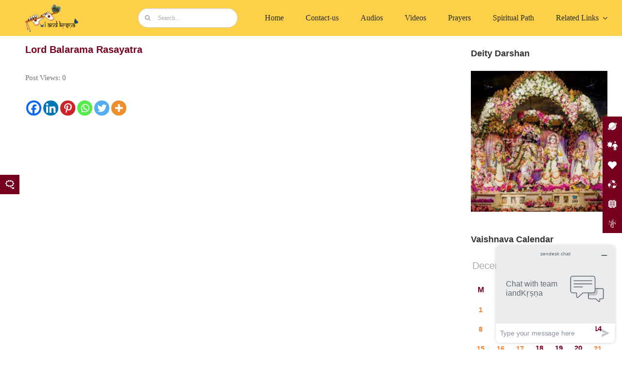

--- FILE ---
content_type: text/html; charset=UTF-8
request_url: https://iandkrsna.com/events/lord-balarama-rasayatra/
body_size: 31824
content:
<!DOCTYPE html>
<html class="avada-html-layout-boxed avada-html-header-position-top avada-is-100-percent-template" lang="en-US" prefix="og: http://ogp.me/ns# fb: http://ogp.me/ns/fb#">
<head>
	<meta http-equiv="X-UA-Compatible" content="IE=edge" />
	<meta http-equiv="Content-Type" content="text/html; charset=utf-8"/>
	<meta name="google-site-verification" content="MImVGjReoPCoXr3s7keEGTW6lcjQmvMHfCCHF9ArwMc" />
	<meta name="viewport" content="width=device-width, initial-scale=1" />
	<meta name='robots' content='index, follow, max-image-preview:large, max-snippet:-1, max-video-preview:-1' />

	<!-- This site is optimized with the Yoast SEO plugin v23.7 - https://yoast.com/wordpress/plugins/seo/ -->
	<title>Lord Balarama Rasayatra - iandKṛṣṇa</title>
	<link rel="canonical" href="https://iandkrsna.com/events/lord-balarama-rasayatra/" />
	<meta property="og:locale" content="en_US" />
	<meta property="og:type" content="article" />
	<meta property="og:title" content="Lord Balarama Rasayatra - iandKṛṣṇa" />
	<meta property="og:description" content="April 12, 2025 @ All Day -" />
	<meta property="og:url" content="https://iandkrsna.com/events/lord-balarama-rasayatra/" />
	<meta property="og:site_name" content="iandKṛṣṇa" />
	<meta property="article:modified_time" content="2025-03-04T10:20:49+00:00" />
	<meta name="twitter:card" content="summary_large_image" />
	<script type="application/ld+json" class="yoast-schema-graph">{"@context":"https://schema.org","@graph":[{"@type":"WebPage","@id":"https://iandkrsna.com/events/lord-balarama-rasayatra/","url":"https://iandkrsna.com/events/lord-balarama-rasayatra/","name":"Lord Balarama Rasayatra - iandKṛṣṇa","isPartOf":{"@id":"https://iandkrsna.com/#website"},"datePublished":"2024-06-13T11:06:07+00:00","dateModified":"2025-03-04T10:20:49+00:00","breadcrumb":{"@id":"https://iandkrsna.com/events/lord-balarama-rasayatra/#breadcrumb"},"inLanguage":"en-US","potentialAction":[{"@type":"ReadAction","target":["https://iandkrsna.com/events/lord-balarama-rasayatra/"]}]},{"@type":"BreadcrumbList","@id":"https://iandkrsna.com/events/lord-balarama-rasayatra/#breadcrumb","itemListElement":[{"@type":"ListItem","position":1,"name":"Home","item":"https://iandkrsna.com/"},{"@type":"ListItem","position":2,"name":"Veranstaltungen","item":"https://iandkrsna.com/events/"},{"@type":"ListItem","position":3,"name":"Lord Balarama Rasayatra"}]},{"@type":"WebSite","@id":"https://iandkrsna.com/#website","url":"https://iandkrsna.com/","name":"iandkrsna.com","description":"","potentialAction":[{"@type":"SearchAction","target":{"@type":"EntryPoint","urlTemplate":"https://iandkrsna.com/?s={search_term_string}"},"query-input":{"@type":"PropertyValueSpecification","valueRequired":true,"valueName":"search_term_string"}}],"inLanguage":"en-US"}]}</script>
	<!-- / Yoast SEO plugin. -->


<link rel="alternate" type="application/rss+xml" title="iandKṛṣṇa &raquo; Feed" href="https://iandkrsna.com/feed/" />
<link rel="alternate" type="application/rss+xml" title="iandKṛṣṇa &raquo; Comments Feed" href="https://iandkrsna.com/comments/feed/" />
<script type="text/javascript" id="wpp-js" src="https://iandkrsna.com/wp-content/plugins/wordpress-popular-posts/assets/js/wpp.min.js?ver=7.3.1" data-sampling="0" data-sampling-rate="100" data-api-url="https://iandkrsna.com/wp-json/wordpress-popular-posts" data-post-id="8004" data-token="ac8c99b225" data-lang="0" data-debug="0"></script>
		
		
		
				<link rel="alternate" type="application/rss+xml" title="iandKṛṣṇa &raquo; Lord Balarama Rasayatra Comments Feed" href="https://iandkrsna.com/events/lord-balarama-rasayatra/feed/" />
<link rel="alternate" title="oEmbed (JSON)" type="application/json+oembed" href="https://iandkrsna.com/wp-json/oembed/1.0/embed?url=https%3A%2F%2Fiandkrsna.com%2Fevents%2Flord-balarama-rasayatra%2F" />
<link rel="alternate" title="oEmbed (XML)" type="text/xml+oembed" href="https://iandkrsna.com/wp-json/oembed/1.0/embed?url=https%3A%2F%2Fiandkrsna.com%2Fevents%2Flord-balarama-rasayatra%2F&#038;format=xml" />
				
		<meta property="og:locale" content="en_US"/>
		<meta property="og:type" content="article"/>
		<meta property="og:site_name" content="iandKṛṣṇa"/>
		<meta property="og:title" content="Lord Balarama Rasayatra - iandKṛṣṇa"/>
				<meta property="og:url" content="https://iandkrsna.com/events/lord-balarama-rasayatra/"/>
													<meta property="article:modified_time" content="2025-03-04T10:20:49+00:00"/>
											<meta property="og:image" content="https://iandkrsna.com/wp-content/uploads/2024/07/Untitled-design-8.png"/>
		<meta property="og:image:width" content="160"/>
		<meta property="og:image:height" content="63"/>
		<meta property="og:image:type" content="image/png"/>
				<style id='wp-img-auto-sizes-contain-inline-css' type='text/css'>
img:is([sizes=auto i],[sizes^="auto," i]){contain-intrinsic-size:3000px 1500px}
/*# sourceURL=wp-img-auto-sizes-contain-inline-css */
</style>
<link rel='stylesheet' id='tsvg-block-css-css' href='https://iandkrsna.com/wp-content/plugins/gallery-videos/admin/css/tsvg-block.css?ver=6.9' type='text/css' media='all' />
<link rel='stylesheet' id='magnific-popup-au-css' href='https://iandkrsna.com/wp-content/plugins/easy-youtube-gallery/assets/lib/magnific-popup/magnific-popup.min.css?ver=1.0.4' type='text/css' media='all' />
<link rel='stylesheet' id='easy-youtube-gallery-css' href='https://iandkrsna.com/wp-content/plugins/easy-youtube-gallery/assets/css/eytg.css?ver=1.0.4' type='text/css' media='all' />
<link rel='stylesheet' id='events-manager-css' href='https://iandkrsna.com/wp-content/plugins/events-manager/includes/css/events-manager.min.css?ver=6.6.3' type='text/css' media='all' />
<link rel='stylesheet' id='tsvg-fonts-css' href='https://iandkrsna.com/wp-content/plugins/gallery-videos/public/css/tsvg-fonts.css?ver=2.3.8' type='text/css' media='all' />
<link rel='stylesheet' id='dashicons-css' href='https://iandkrsna.com/wp-includes/css/dashicons.min.css?ver=6.9' type='text/css' media='all' />
<link rel='stylesheet' id='post-views-counter-frontend-css' href='https://iandkrsna.com/wp-content/plugins/post-views-counter/css/frontend.min.css?ver=1.4.7' type='text/css' media='all' />
<link rel='stylesheet' id='bg-shce-genericons-css' href='https://iandkrsna.com/wp-content/plugins/show-hidecollapse-expand/assets/css/genericons/genericons.css?ver=6.9' type='text/css' media='all' />
<link rel='stylesheet' id='bg-show-hide-css' href='https://iandkrsna.com/wp-content/plugins/show-hidecollapse-expand/assets/css/bg-show-hide.css?ver=6.9' type='text/css' media='all' />
<link rel='stylesheet' id='side-menu-pro-css' href='https://iandkrsna.com/wp-content/plugins/side-menu-pro/public/assets/css/style.min.css?ver=8.2.1' type='text/css' media='all' />
<link rel='stylesheet' id='side-menu-pro-fontawesome-css' href='https://iandkrsna.com/wp-content/plugins/side-menu-pro/vendors/fontawesome/css/all.css?ver=6.6' type='text/css' media='all' />
<link rel='stylesheet' id='wpml-legacy-dropdown-0-css' href='https://iandkrsna.com/wp-content/plugins/sitepress-multilingual-cms/templates/language-switchers/legacy-dropdown/style.min.css?ver=1' type='text/css' media='all' />
<style id='wpml-legacy-dropdown-0-inline-css' type='text/css'>
.fusion-content-widget-area .widget li a{ display: block !important; z-index:999 }
/*# sourceURL=wpml-legacy-dropdown-0-inline-css */
</style>
<link rel='stylesheet' id='wordpress-popular-posts-css-css' href='https://iandkrsna.com/wp-content/plugins/wordpress-popular-posts/assets/css/wpp.css?ver=7.3.1' type='text/css' media='all' />
<link rel='stylesheet' id='heateor_sss_frontend_css-css' href='https://iandkrsna.com/wp-content/plugins/sassy-social-share/public/css/sassy-social-share-public.css?ver=3.3.69' type='text/css' media='all' />
<style id='heateor_sss_frontend_css-inline-css' type='text/css'>
.heateor_sss_button_instagram span.heateor_sss_svg,a.heateor_sss_instagram span.heateor_sss_svg{background:radial-gradient(circle at 30% 107%,#fdf497 0,#fdf497 5%,#fd5949 45%,#d6249f 60%,#285aeb 90%)}.heateor_sss_horizontal_sharing .heateor_sss_svg,.heateor_sss_standard_follow_icons_container .heateor_sss_svg{color:#fff;border-width:0px;border-style:solid;border-color:transparent}.heateor_sss_horizontal_sharing .heateorSssTCBackground{color:#666}.heateor_sss_horizontal_sharing span.heateor_sss_svg:hover,.heateor_sss_standard_follow_icons_container span.heateor_sss_svg:hover{border-color:transparent;}.heateor_sss_vertical_sharing span.heateor_sss_svg,.heateor_sss_floating_follow_icons_container span.heateor_sss_svg{color:#fff;border-width:0px;border-style:solid;border-color:transparent;}.heateor_sss_vertical_sharing .heateorSssTCBackground{color:#666;}.heateor_sss_vertical_sharing span.heateor_sss_svg:hover,.heateor_sss_floating_follow_icons_container span.heateor_sss_svg:hover{border-color:transparent;}div.heateor_sss_vertical_sharing .heateor_sss_square_count{float:left;margin:0 8px;line-height:40px;min-width:12px;display: block}@media screen and (max-width:783px) {.heateor_sss_vertical_sharing{display:none!important}}div.heateor_sss_mobile_footer{display:none;}@media screen and (max-width:783px){div.heateor_sss_bottom_sharing .heateorSssTCBackground{background-color:white}div.heateor_sss_bottom_sharing{width:100%!important;left:0!important;}div.heateor_sss_bottom_sharing a{width:10% !important;}div.heateor_sss_bottom_sharing .heateor_sss_svg{width: 100% !important;}div.heateor_sss_bottom_sharing div.heateorSssTotalShareCount{font-size:1em!important;line-height:28px!important}div.heateor_sss_bottom_sharing div.heateorSssTotalShareText{font-size:.7em!important;line-height:0px!important}div.heateor_sss_mobile_footer{display:block;height:40px;}.heateor_sss_bottom_sharing{padding:0!important;display:block!important;width:auto!important;bottom:-5px!important;top: auto!important;}.heateor_sss_bottom_sharing .heateor_sss_square_count{line-height:inherit;}.heateor_sss_bottom_sharing .heateorSssSharingArrow{display:none;}.heateor_sss_bottom_sharing .heateorSssTCBackground{margin-right:1.1em!important}}
/*# sourceURL=heateor_sss_frontend_css-inline-css */
</style>
<link rel='stylesheet' id='fusion-dynamic-css-css' href='https://iandkrsna.com/wp-content/uploads/fusion-styles/f693b7811559f2561c43280fef2e497b.min.css?ver=3.11.9' type='text/css' media='all' />
<!--n2css--><!--n2js--><script type="text/javascript" id="wpml-cookie-js-extra">
/* <![CDATA[ */
var wpml_cookies = {"wp-wpml_current_language":{"value":"en","expires":1,"path":"/"}};
var wpml_cookies = {"wp-wpml_current_language":{"value":"en","expires":1,"path":"/"}};
//# sourceURL=wpml-cookie-js-extra
/* ]]> */
</script>
<script type="text/javascript" src="https://iandkrsna.com/wp-content/plugins/sitepress-multilingual-cms/res/js/cookies/language-cookie.js?ver=484900" id="wpml-cookie-js" defer="defer" data-wp-strategy="defer"></script>
<script type="text/javascript" src="https://iandkrsna.com/wp-includes/js/jquery/jquery.min.js?ver=3.7.1" id="jquery-core-js"></script>
<script type="text/javascript" src="https://iandkrsna.com/wp-includes/js/jquery/ui/core.min.js?ver=1.13.3" id="jquery-ui-core-js"></script>
<script type="text/javascript" src="https://iandkrsna.com/wp-includes/js/jquery/ui/mouse.min.js?ver=1.13.3" id="jquery-ui-mouse-js"></script>
<script type="text/javascript" src="https://iandkrsna.com/wp-includes/js/jquery/ui/sortable.min.js?ver=1.13.3" id="jquery-ui-sortable-js"></script>
<script type="text/javascript" src="https://iandkrsna.com/wp-includes/js/jquery/ui/datepicker.min.js?ver=1.13.3" id="jquery-ui-datepicker-js"></script>
<script type="text/javascript" id="jquery-ui-datepicker-js-after">
/* <![CDATA[ */
jQuery(function(jQuery){jQuery.datepicker.setDefaults({"closeText":"Close","currentText":"Today","monthNames":["January","February","March","April","May","June","July","August","September","October","November","December"],"monthNamesShort":["Jan","Feb","Mar","Apr","May","Jun","Jul","Aug","Sep","Oct","Nov","Dec"],"nextText":"Next","prevText":"Previous","dayNames":["Sunday","Monday","Tuesday","Wednesday","Thursday","Friday","Saturday"],"dayNamesShort":["Sun","Mon","Tue","Wed","Thu","Fri","Sat"],"dayNamesMin":["S","M","T","W","T","F","S"],"dateFormat":"MM d, yy","firstDay":1,"isRTL":false});});
//# sourceURL=jquery-ui-datepicker-js-after
/* ]]> */
</script>
<script type="text/javascript" src="https://iandkrsna.com/wp-includes/js/jquery/ui/resizable.min.js?ver=1.13.3" id="jquery-ui-resizable-js"></script>
<script type="text/javascript" src="https://iandkrsna.com/wp-includes/js/jquery/ui/draggable.min.js?ver=1.13.3" id="jquery-ui-draggable-js"></script>
<script type="text/javascript" src="https://iandkrsna.com/wp-includes/js/jquery/ui/controlgroup.min.js?ver=1.13.3" id="jquery-ui-controlgroup-js"></script>
<script type="text/javascript" src="https://iandkrsna.com/wp-includes/js/jquery/ui/checkboxradio.min.js?ver=1.13.3" id="jquery-ui-checkboxradio-js"></script>
<script type="text/javascript" src="https://iandkrsna.com/wp-includes/js/jquery/ui/button.min.js?ver=1.13.3" id="jquery-ui-button-js"></script>
<script type="text/javascript" src="https://iandkrsna.com/wp-includes/js/jquery/ui/dialog.min.js?ver=1.13.3" id="jquery-ui-dialog-js"></script>
<script type="text/javascript" id="events-manager-js-extra">
/* <![CDATA[ */
var EM = {"ajaxurl":"https://iandkrsna.com/wp-admin/admin-ajax.php","locationajaxurl":"https://iandkrsna.com/wp-admin/admin-ajax.php?action=locations_search","firstDay":"1","locale":"en","dateFormat":"yy-mm-dd","ui_css":"https://iandkrsna.com/wp-content/plugins/events-manager/includes/css/jquery-ui/build.min.css","show24hours":"0","is_ssl":"1","autocomplete_limit":"10","calendar":{"breakpoints":{"small":560,"medium":908,"large":false}},"phone":"","datepicker":{"format":"Y-m-d"},"search":{"breakpoints":{"small":650,"medium":850,"full":false}},"url":"https://iandkrsna.com/wp-content/plugins/events-manager","bookingInProgress":"Please wait while the booking is being submitted.","tickets_save":"Save Ticket","bookingajaxurl":"https://iandkrsna.com/wp-admin/admin-ajax.php","bookings_export_save":"Export Bookings","bookings_settings_save":"Save Settings","booking_delete":"Are you sure you want to delete?","booking_offset":"30","bookings":{"submit_button":{"text":{"default":"Submit Booking","free":"Submit Booking","payment":"Submit Booking - %s","processing":"Processing ..."}},"update_listener":""},"bb_full":"Sold Out","bb_book":"Book Now","bb_booking":"Booking...","bb_booked":"Booking Submitted","bb_error":"Booking Error. Try again?","bb_cancel":"Cancel","bb_canceling":"Canceling...","bb_cancelled":"Cancelled","bb_cancel_error":"Cancellation Error. Try again?","txt_search":"Search","txt_searching":"Searching...","txt_loading":"Loading..."};
//# sourceURL=events-manager-js-extra
/* ]]> */
</script>
<script type="text/javascript" src="https://iandkrsna.com/wp-content/plugins/events-manager/includes/js/events-manager.js?ver=6.6.3" id="events-manager-js"></script>
<script type="text/javascript" src="https://iandkrsna.com/wp-content/plugins/sitepress-multilingual-cms/templates/language-switchers/legacy-dropdown/script.min.js?ver=1" id="wpml-legacy-dropdown-0-js"></script>
<link rel="https://api.w.org/" href="https://iandkrsna.com/wp-json/" /><link rel="EditURI" type="application/rsd+xml" title="RSD" href="https://iandkrsna.com/xmlrpc.php?rsd" />
<meta name="generator" content="WordPress 6.9" />
<link rel='shortlink' href='https://iandkrsna.com/?p=8004' />
<meta name="generator" content="WPML ver:4.8.4 stt:59,1,4,3,21,45,2;" />
            <style id="wpp-loading-animation-styles">@-webkit-keyframes bgslide{from{background-position-x:0}to{background-position-x:-200%}}@keyframes bgslide{from{background-position-x:0}to{background-position-x:-200%}}.wpp-widget-block-placeholder,.wpp-shortcode-placeholder{margin:0 auto;width:60px;height:3px;background:#dd3737;background:linear-gradient(90deg,#dd3737 0%,#571313 10%,#dd3737 100%);background-size:200% auto;border-radius:3px;-webkit-animation:bgslide 1s infinite linear;animation:bgslide 1s infinite linear}</style>
            <style type="text/css" id="css-fb-visibility">@media screen and (max-width: 640px){.fusion-no-small-visibility{display:none !important;}body .sm-text-align-center{text-align:center !important;}body .sm-text-align-left{text-align:left !important;}body .sm-text-align-right{text-align:right !important;}body .sm-flex-align-center{justify-content:center !important;}body .sm-flex-align-flex-start{justify-content:flex-start !important;}body .sm-flex-align-flex-end{justify-content:flex-end !important;}body .sm-mx-auto{margin-left:auto !important;margin-right:auto !important;}body .sm-ml-auto{margin-left:auto !important;}body .sm-mr-auto{margin-right:auto !important;}body .fusion-absolute-position-small{position:absolute;top:auto;width:100%;}.awb-sticky.awb-sticky-small{ position: sticky; top: var(--awb-sticky-offset,0); }}@media screen and (min-width: 641px) and (max-width: 1024px){.fusion-no-medium-visibility{display:none !important;}body .md-text-align-center{text-align:center !important;}body .md-text-align-left{text-align:left !important;}body .md-text-align-right{text-align:right !important;}body .md-flex-align-center{justify-content:center !important;}body .md-flex-align-flex-start{justify-content:flex-start !important;}body .md-flex-align-flex-end{justify-content:flex-end !important;}body .md-mx-auto{margin-left:auto !important;margin-right:auto !important;}body .md-ml-auto{margin-left:auto !important;}body .md-mr-auto{margin-right:auto !important;}body .fusion-absolute-position-medium{position:absolute;top:auto;width:100%;}.awb-sticky.awb-sticky-medium{ position: sticky; top: var(--awb-sticky-offset,0); }}@media screen and (min-width: 1025px){.fusion-no-large-visibility{display:none !important;}body .lg-text-align-center{text-align:center !important;}body .lg-text-align-left{text-align:left !important;}body .lg-text-align-right{text-align:right !important;}body .lg-flex-align-center{justify-content:center !important;}body .lg-flex-align-flex-start{justify-content:flex-start !important;}body .lg-flex-align-flex-end{justify-content:flex-end !important;}body .lg-mx-auto{margin-left:auto !important;margin-right:auto !important;}body .lg-ml-auto{margin-left:auto !important;}body .lg-mr-auto{margin-right:auto !important;}body .fusion-absolute-position-large{position:absolute;top:auto;width:100%;}.awb-sticky.awb-sticky-large{ position: sticky; top: var(--awb-sticky-offset,0); }}</style><link rel="icon" href="https://iandkrsna.com/wp-content/uploads/2024/06/cropped-download-1-32x32.png" sizes="32x32" />
<link rel="icon" href="https://iandkrsna.com/wp-content/uploads/2024/06/cropped-download-1-192x192.png" sizes="192x192" />
<link rel="apple-touch-icon" href="https://iandkrsna.com/wp-content/uploads/2024/06/cropped-download-1-180x180.png" />
<meta name="msapplication-TileImage" content="https://iandkrsna.com/wp-content/uploads/2024/06/cropped-download-1-270x270.png" />
		<style type="text/css" id="wp-custom-css">
			/*Post feature image for laptop  */
@media screen and (min-width: 1024px) and (max-height: 1310px) {
    #featurePostImage {
        width: 924px !important;
        height: 500px !important;
    }
}
/*Post feature image for laptop  */
@media screen and (min-width: 1024px) and (max-height: 1310px) {
.fusion-imageframe img {
	width:924px !important;

	
	}}
/*Post feature image for tab  */
@media screen and (min-width: 768px) and (max-width: 979px) {
.fusion-imageframe img {
	width:700px !important;
	}}

/* All post short images in category  */
@media screen and (min-width: 1024px) and (max-height: 1310px) {
	.flexslider .slides img {
	height:290px !important;
	}}

/* Calender month  */
.em.em-calendar .em-cal-head>div {
	color: #76001F !important;
	font-weight: bold !important;
}

/*Calender dates color  */
.em.em-calendar.size-small .em-cal-body .em-cal-day .em-cal-day-date.em-cal-day-date a, .em.em-calendar.size-small .em-cal-body .em-cal-day .em-cal-day-date.em-cal-day-date span{
	  color: #76001F !important;
    font-weight: bold !important;
}
/* Calender Event color */
.em.em-calendar.size-small .em-cal-body .em-cal-day.eventful .em-cal-day-date.colored a {
	color:#FD7E29 !important
}

/*main header disable  */
/* @media screen and (min-width: 1024px) and (max-height: 1310px) {
.fusion-tb-header{
	display:none !important
	}} */

/* Hide video HR icon */
.fusion-section-separator .divider-candy.top {
display:none !important;
}

/* Hide the date and comment title from the related post */

.fusion-carousel-meta a {
    display: none !important;
}

.fusion-inline-sep {
	display: none !important;
}
.TrendingPostCol{
	overflow:scroll;
	height:500px
}
.MostViewPostCol{
	overflow:scroll;
	height:500px; 
}
.post-title{
	font-size:18px;
	font-weight:700;
	font-family: "fira sans"
}
#TrendingPostW img{
	height: 100% !important
} 

		</style>
				<script type="text/javascript">
			var doc = document.documentElement;
			doc.setAttribute( 'data-useragent', navigator.userAgent );
		</script>
		
		
		<!-- Global site tag (gtag.js) - Google Analytics -->
	<!-- Google tag (gtag.js) --> <script async src="
https://www.googletagmanager.com/gtag/js?id=G-9FZ7NSSZPN"></script>
<script> 
	window.dataLayer = window.dataLayer || [];  
	function gtag(){dataLayer.push(arguments);}
	gtag('js', new Date()); 
	gtag('config', 'G-9FZ7NSSZPN'); 
	</script>
	
	
	
<style id='global-styles-inline-css' type='text/css'>
:root{--wp--preset--aspect-ratio--square: 1;--wp--preset--aspect-ratio--4-3: 4/3;--wp--preset--aspect-ratio--3-4: 3/4;--wp--preset--aspect-ratio--3-2: 3/2;--wp--preset--aspect-ratio--2-3: 2/3;--wp--preset--aspect-ratio--16-9: 16/9;--wp--preset--aspect-ratio--9-16: 9/16;--wp--preset--color--black: #000000;--wp--preset--color--cyan-bluish-gray: #abb8c3;--wp--preset--color--white: #ffffff;--wp--preset--color--pale-pink: #f78da7;--wp--preset--color--vivid-red: #cf2e2e;--wp--preset--color--luminous-vivid-orange: #ff6900;--wp--preset--color--luminous-vivid-amber: #fcb900;--wp--preset--color--light-green-cyan: #7bdcb5;--wp--preset--color--vivid-green-cyan: #00d084;--wp--preset--color--pale-cyan-blue: #8ed1fc;--wp--preset--color--vivid-cyan-blue: #0693e3;--wp--preset--color--vivid-purple: #9b51e0;--wp--preset--color--awb-color-1: #ffffff;--wp--preset--color--awb-color-2: #f8f9fa;--wp--preset--color--awb-color-3: #e2e2e2;--wp--preset--color--awb-color-4: #76001f;--wp--preset--color--awb-color-5: #198fd9;--wp--preset--color--awb-color-6: #212934;--wp--preset--color--awb-color-7: #707070;--wp--preset--color--awb-color-8: #000000;--wp--preset--color--awb-color-custom-1: #191919;--wp--preset--gradient--vivid-cyan-blue-to-vivid-purple: linear-gradient(135deg,rgb(6,147,227) 0%,rgb(155,81,224) 100%);--wp--preset--gradient--light-green-cyan-to-vivid-green-cyan: linear-gradient(135deg,rgb(122,220,180) 0%,rgb(0,208,130) 100%);--wp--preset--gradient--luminous-vivid-amber-to-luminous-vivid-orange: linear-gradient(135deg,rgb(252,185,0) 0%,rgb(255,105,0) 100%);--wp--preset--gradient--luminous-vivid-orange-to-vivid-red: linear-gradient(135deg,rgb(255,105,0) 0%,rgb(207,46,46) 100%);--wp--preset--gradient--very-light-gray-to-cyan-bluish-gray: linear-gradient(135deg,rgb(238,238,238) 0%,rgb(169,184,195) 100%);--wp--preset--gradient--cool-to-warm-spectrum: linear-gradient(135deg,rgb(74,234,220) 0%,rgb(151,120,209) 20%,rgb(207,42,186) 40%,rgb(238,44,130) 60%,rgb(251,105,98) 80%,rgb(254,248,76) 100%);--wp--preset--gradient--blush-light-purple: linear-gradient(135deg,rgb(255,206,236) 0%,rgb(152,150,240) 100%);--wp--preset--gradient--blush-bordeaux: linear-gradient(135deg,rgb(254,205,165) 0%,rgb(254,45,45) 50%,rgb(107,0,62) 100%);--wp--preset--gradient--luminous-dusk: linear-gradient(135deg,rgb(255,203,112) 0%,rgb(199,81,192) 50%,rgb(65,88,208) 100%);--wp--preset--gradient--pale-ocean: linear-gradient(135deg,rgb(255,245,203) 0%,rgb(182,227,212) 50%,rgb(51,167,181) 100%);--wp--preset--gradient--electric-grass: linear-gradient(135deg,rgb(202,248,128) 0%,rgb(113,206,126) 100%);--wp--preset--gradient--midnight: linear-gradient(135deg,rgb(2,3,129) 0%,rgb(40,116,252) 100%);--wp--preset--font-size--small: 11.25px;--wp--preset--font-size--medium: 20px;--wp--preset--font-size--large: 22.5px;--wp--preset--font-size--x-large: 42px;--wp--preset--font-size--normal: 15px;--wp--preset--font-size--xlarge: 30px;--wp--preset--font-size--huge: 45px;--wp--preset--spacing--20: 0.44rem;--wp--preset--spacing--30: 0.67rem;--wp--preset--spacing--40: 1rem;--wp--preset--spacing--50: 1.5rem;--wp--preset--spacing--60: 2.25rem;--wp--preset--spacing--70: 3.38rem;--wp--preset--spacing--80: 5.06rem;--wp--preset--shadow--natural: 6px 6px 9px rgba(0, 0, 0, 0.2);--wp--preset--shadow--deep: 12px 12px 50px rgba(0, 0, 0, 0.4);--wp--preset--shadow--sharp: 6px 6px 0px rgba(0, 0, 0, 0.2);--wp--preset--shadow--outlined: 6px 6px 0px -3px rgb(255, 255, 255), 6px 6px rgb(0, 0, 0);--wp--preset--shadow--crisp: 6px 6px 0px rgb(0, 0, 0);}:where(.is-layout-flex){gap: 0.5em;}:where(.is-layout-grid){gap: 0.5em;}body .is-layout-flex{display: flex;}.is-layout-flex{flex-wrap: wrap;align-items: center;}.is-layout-flex > :is(*, div){margin: 0;}body .is-layout-grid{display: grid;}.is-layout-grid > :is(*, div){margin: 0;}:where(.wp-block-columns.is-layout-flex){gap: 2em;}:where(.wp-block-columns.is-layout-grid){gap: 2em;}:where(.wp-block-post-template.is-layout-flex){gap: 1.25em;}:where(.wp-block-post-template.is-layout-grid){gap: 1.25em;}.has-black-color{color: var(--wp--preset--color--black) !important;}.has-cyan-bluish-gray-color{color: var(--wp--preset--color--cyan-bluish-gray) !important;}.has-white-color{color: var(--wp--preset--color--white) !important;}.has-pale-pink-color{color: var(--wp--preset--color--pale-pink) !important;}.has-vivid-red-color{color: var(--wp--preset--color--vivid-red) !important;}.has-luminous-vivid-orange-color{color: var(--wp--preset--color--luminous-vivid-orange) !important;}.has-luminous-vivid-amber-color{color: var(--wp--preset--color--luminous-vivid-amber) !important;}.has-light-green-cyan-color{color: var(--wp--preset--color--light-green-cyan) !important;}.has-vivid-green-cyan-color{color: var(--wp--preset--color--vivid-green-cyan) !important;}.has-pale-cyan-blue-color{color: var(--wp--preset--color--pale-cyan-blue) !important;}.has-vivid-cyan-blue-color{color: var(--wp--preset--color--vivid-cyan-blue) !important;}.has-vivid-purple-color{color: var(--wp--preset--color--vivid-purple) !important;}.has-black-background-color{background-color: var(--wp--preset--color--black) !important;}.has-cyan-bluish-gray-background-color{background-color: var(--wp--preset--color--cyan-bluish-gray) !important;}.has-white-background-color{background-color: var(--wp--preset--color--white) !important;}.has-pale-pink-background-color{background-color: var(--wp--preset--color--pale-pink) !important;}.has-vivid-red-background-color{background-color: var(--wp--preset--color--vivid-red) !important;}.has-luminous-vivid-orange-background-color{background-color: var(--wp--preset--color--luminous-vivid-orange) !important;}.has-luminous-vivid-amber-background-color{background-color: var(--wp--preset--color--luminous-vivid-amber) !important;}.has-light-green-cyan-background-color{background-color: var(--wp--preset--color--light-green-cyan) !important;}.has-vivid-green-cyan-background-color{background-color: var(--wp--preset--color--vivid-green-cyan) !important;}.has-pale-cyan-blue-background-color{background-color: var(--wp--preset--color--pale-cyan-blue) !important;}.has-vivid-cyan-blue-background-color{background-color: var(--wp--preset--color--vivid-cyan-blue) !important;}.has-vivid-purple-background-color{background-color: var(--wp--preset--color--vivid-purple) !important;}.has-black-border-color{border-color: var(--wp--preset--color--black) !important;}.has-cyan-bluish-gray-border-color{border-color: var(--wp--preset--color--cyan-bluish-gray) !important;}.has-white-border-color{border-color: var(--wp--preset--color--white) !important;}.has-pale-pink-border-color{border-color: var(--wp--preset--color--pale-pink) !important;}.has-vivid-red-border-color{border-color: var(--wp--preset--color--vivid-red) !important;}.has-luminous-vivid-orange-border-color{border-color: var(--wp--preset--color--luminous-vivid-orange) !important;}.has-luminous-vivid-amber-border-color{border-color: var(--wp--preset--color--luminous-vivid-amber) !important;}.has-light-green-cyan-border-color{border-color: var(--wp--preset--color--light-green-cyan) !important;}.has-vivid-green-cyan-border-color{border-color: var(--wp--preset--color--vivid-green-cyan) !important;}.has-pale-cyan-blue-border-color{border-color: var(--wp--preset--color--pale-cyan-blue) !important;}.has-vivid-cyan-blue-border-color{border-color: var(--wp--preset--color--vivid-cyan-blue) !important;}.has-vivid-purple-border-color{border-color: var(--wp--preset--color--vivid-purple) !important;}.has-vivid-cyan-blue-to-vivid-purple-gradient-background{background: var(--wp--preset--gradient--vivid-cyan-blue-to-vivid-purple) !important;}.has-light-green-cyan-to-vivid-green-cyan-gradient-background{background: var(--wp--preset--gradient--light-green-cyan-to-vivid-green-cyan) !important;}.has-luminous-vivid-amber-to-luminous-vivid-orange-gradient-background{background: var(--wp--preset--gradient--luminous-vivid-amber-to-luminous-vivid-orange) !important;}.has-luminous-vivid-orange-to-vivid-red-gradient-background{background: var(--wp--preset--gradient--luminous-vivid-orange-to-vivid-red) !important;}.has-very-light-gray-to-cyan-bluish-gray-gradient-background{background: var(--wp--preset--gradient--very-light-gray-to-cyan-bluish-gray) !important;}.has-cool-to-warm-spectrum-gradient-background{background: var(--wp--preset--gradient--cool-to-warm-spectrum) !important;}.has-blush-light-purple-gradient-background{background: var(--wp--preset--gradient--blush-light-purple) !important;}.has-blush-bordeaux-gradient-background{background: var(--wp--preset--gradient--blush-bordeaux) !important;}.has-luminous-dusk-gradient-background{background: var(--wp--preset--gradient--luminous-dusk) !important;}.has-pale-ocean-gradient-background{background: var(--wp--preset--gradient--pale-ocean) !important;}.has-electric-grass-gradient-background{background: var(--wp--preset--gradient--electric-grass) !important;}.has-midnight-gradient-background{background: var(--wp--preset--gradient--midnight) !important;}.has-small-font-size{font-size: var(--wp--preset--font-size--small) !important;}.has-medium-font-size{font-size: var(--wp--preset--font-size--medium) !important;}.has-large-font-size{font-size: var(--wp--preset--font-size--large) !important;}.has-x-large-font-size{font-size: var(--wp--preset--font-size--x-large) !important;}
/*# sourceURL=global-styles-inline-css */
</style>
<link rel='stylesheet' id='metaslider-flex-slider-css' href='https://iandkrsna.com/wp-content/plugins/ml-slider/assets/sliders/flexslider/flexslider.css?ver=3.92.1' type='text/css' media='all' property='stylesheet' />
<link rel='stylesheet' id='metaslider-public-css' href='https://iandkrsna.com/wp-content/plugins/ml-slider/assets/metaslider/public.css?ver=3.92.1' type='text/css' media='all' property='stylesheet' />
<style id='metaslider-public-inline-css' type='text/css'>
@media only screen and (max-width: 767px) {body:after { display: none; content: "smartphone"; } .hide-arrows-smartphone .flex-direction-nav, .hide-navigation-smartphone .flex-control-paging, .hide-navigation-smartphone .flex-control-nav, .hide-navigation-smartphone .filmstrip{ display: none!important; }}@media only screen and (min-width : 768px) and (max-width: 1023px) {body:after { display: none; content: "tablet"; } .hide-arrows-tablet .flex-direction-nav, .hide-navigation-tablet .flex-control-paging, .hide-navigation-tablet .flex-control-nav, .hide-navigation-tablet .filmstrip{ display: none!important; }}@media only screen and (min-width : 1024px) and (max-width: 1439px) {body:after { display: none; content: "laptop"; } .hide-arrows-laptop .flex-direction-nav, .hide-navigation-laptop .flex-control-paging, .hide-navigation-laptop .flex-control-nav, .hide-navigation-laptop .filmstrip{ display: none!important; }}@media only screen and (min-width : 1440px) {body:after { display: none; content: "desktop"; } .hide-arrows-desktop .flex-direction-nav, .hide-navigation-desktop .flex-control-paging, .hide-navigation-desktop .flex-control-nav, .hide-navigation-desktop .filmstrip{ display: none!important; }}
/*# sourceURL=metaslider-public-inline-css */
</style>
</head>

<body class="wp-singular event-template-default single single-event postid-8004 wp-theme-Avada has-sidebar fusion-image-hovers fusion-pagination-sizing fusion-button_type-flat fusion-button_span-no fusion-button_gradient-linear avada-image-rollover-circle-yes avada-image-rollover-yes avada-image-rollover-direction-center_horiz fusion-body ltr fusion-sticky-header no-mobile-slidingbar no-desktop-totop no-mobile-totop fusion-disable-outline fusion-sub-menu-fade mobile-logo-pos-center layout-boxed-mode avada-has-boxed-modal-shadow-none layout-scroll-offset-full avada-has-zero-margin-offset-top fusion-top-header menu-text-align-center mobile-menu-design-modern fusion-show-pagination-text fusion-header-layout-v3 avada-responsive avada-footer-fx-none avada-menu-highlight-style-bar fusion-search-form-classic fusion-main-menu-search-dropdown fusion-avatar-square avada-sticky-shrinkage avada-dropdown-styles avada-blog-layout-grid avada-blog-archive-layout-grid avada-header-shadow-no avada-menu-icon-position-left avada-has-megamenu-shadow avada-has-mainmenu-dropdown-divider avada-has-pagetitle-bg-full avada-has-pagetitle-bg-parallax avada-has-mobile-menu-search avada-has-titlebar-hide avada-has-pagination-padding avada-flyout-menu-direction-fade avada-ec-views-v1" data-awb-post-id="8004">
		<a class="skip-link screen-reader-text" href="#content">Skip to content</a>

	<div id="boxed-wrapper">
							
		<div id="wrapper" class="fusion-wrapper">
			<div id="home" style="position:relative;top:-1px;"></div>
												<div class="fusion-tb-header"><div class="fusion-fullwidth fullwidth-box fusion-builder-row-1 fusion-flex-container nonhundred-percent-fullwidth non-hundred-percent-height-scrolling fusion-animated fusion-sticky-container fusion-custom-z-index" style="--awb-border-radius-top-left:0px;--awb-border-radius-top-right:0px;--awb-border-radius-bottom-right:0px;--awb-border-radius-bottom-left:0px;--awb-z-index:20000;--awb-padding-top:5px;--awb-padding-bottom:5px;--awb-padding-right-small:20px;--awb-padding-bottom-small:9px;--awb-padding-left-small:20px;--awb-margin-bottom-small:0px;--awb-background-color:#fdd04a;--awb-flex-wrap:wrap;--awb-box-shadow: 1px 0px ;" data-animationType="fadeIn" data-animationDuration="1.3" data-animationOffset="top-into-view" data-transition-offset="0" data-scroll-offset="0" data-sticky-small-visibility="1" data-sticky-medium-visibility="1" data-sticky-large-visibility="1" ><div class="fusion-builder-row fusion-row fusion-flex-align-items-stretch fusion-flex-content-wrap" style="max-width:1402.96px;margin-left: calc(-4% / 2 );margin-right: calc(-4% / 2 );"><div class="fusion-layout-column fusion_builder_column fusion-builder-column-0 fusion_builder_column_1_5 1_5 fusion-flex-column" style="--awb-padding-left-medium:20px;--awb-padding-right-small:0px;--awb-bg-size:cover;--awb-width-large:20%;--awb-margin-top-large:0px;--awb-spacing-right-large:9.6%;--awb-margin-bottom-large:0px;--awb-spacing-left-large:9.6%;--awb-width-medium:25%;--awb-order-medium:0;--awb-spacing-right-medium:7.68%;--awb-spacing-left-medium:7.68%;--awb-width-small:33.333333333333%;--awb-order-small:0;--awb-spacing-right-small:5.76%;--awb-spacing-left-small:0px;"><div class="fusion-column-wrapper fusion-column-has-shadow fusion-flex-justify-content-center fusion-content-layout-column"><div class="fusion-image-element " style="--awb-margin-left-small:-15px;--awb-max-width:150px;--awb-caption-title-font-family:var(--h2_typography-font-family);--awb-caption-title-font-weight:var(--h2_typography-font-weight);--awb-caption-title-font-style:var(--h2_typography-font-style);--awb-caption-title-size:var(--h2_typography-font-size);--awb-caption-title-transform:var(--h2_typography-text-transform);--awb-caption-title-line-height:var(--h2_typography-line-height);--awb-caption-title-letter-spacing:var(--h2_typography-letter-spacing);"><span class=" fusion-imageframe imageframe-none imageframe-1 hover-type-none"><a class="fusion-no-lightbox" href="https://iandkrsna.com/" target="_self" aria-label="image (19)"><img decoding="async" width="287" height="81" src="https://iandkrsna.com/wp-content/uploads/2024/07/Untitled-design-8.png" alt class="img-responsive wp-image-8258 disable-lazyload"/></a></span></div></div></div><div class="fusion-layout-column fusion_builder_column fusion-builder-column-1 fusion_builder_column_1_5 1_5 fusion-flex-column fusion-flex-align-self-center" style="--awb-bg-size:cover;--awb-width-large:20%;--awb-margin-top-large:0px;--awb-spacing-right-large:9.6%;--awb-margin-bottom-large:0px;--awb-spacing-left-large:9.6%;--awb-width-medium:33.333333333333%;--awb-order-medium:0;--awb-spacing-right-medium:5.76%;--awb-spacing-left-medium:5.76%;--awb-width-small:50%;--awb-order-small:1;--awb-spacing-right-small:20px;--awb-spacing-left-small:3.84%;"><div class="fusion-column-wrapper fusion-column-has-shadow fusion-flex-justify-content-center fusion-content-layout-column"><div class="fusion-search-element fusion-search-element-1 fusion-search-form-clean" style="--awb-input-height:40px;--awb-border-radius:23px;">		<form role="search" class="searchform fusion-search-form  fusion-search-form-clean" method="get" action="https://iandkrsna.com/">
			<div class="fusion-search-form-content">

				
				<div class="fusion-search-field search-field">
					<label><span class="screen-reader-text">Search for:</span>
													<input type="search" value="" name="s" class="s" placeholder="Search..." required aria-required="true" aria-label="Search..."/>
											</label>
				</div>
				<div class="fusion-search-button search-button">
					<input type="submit" class="fusion-search-submit searchsubmit" aria-label="Search" value="&#xf002;" />
									</div>

				<input type="hidden" name="post_type[]" value="post" /><input type="hidden" name="search_limit_to_post_titles" value="0" /><input type="hidden" name="fs" value="1" />
			</div>


			
		<input type='hidden' name='lang' value='en' /></form>
		</div></div></div><div class="fusion-layout-column fusion_builder_column fusion-builder-column-2 fusion_builder_column_3_5 3_5 fusion-flex-column fusion-flex-align-self-center" style="--awb-bg-size:cover;--awb-width-large:60%;--awb-margin-top-large:0px;--awb-spacing-right-large:3.2%;--awb-margin-bottom-large:0px;--awb-spacing-left-large:3.2%;--awb-width-medium:33.333333333333%;--awb-order-medium:0;--awb-spacing-right-medium:5.76%;--awb-spacing-left-medium:5.76%;--awb-width-small:16.666666666667%;--awb-order-small:2;--awb-spacing-right-small:11.52%;--awb-spacing-left-small:11.52%;"><div class="fusion-column-wrapper fusion-column-has-shadow fusion-flex-justify-content-center fusion-content-layout-column"><nav class="awb-menu awb-menu_row awb-menu_em-hover mobile-mode-collapse-to-button awb-menu_icons-left awb-menu_dc-yes mobile-trigger-fullwidth-off awb-menu_mobile-toggle awb-menu_indent-left mobile-size-full-absolute loading mega-menu-loading awb-menu_desktop awb-menu_dropdown awb-menu_expand-right awb-menu_transition-fade fusion-no-small-visibility fusion-no-medium-visibility" style="--awb-transition-time:0;--awb-text-transform:none;--awb-gap:45px;--awb-justify-content:flex-end;--awb-color:hsla(var(--awb-color8-h),var(--awb-color8-s),calc( var(--awb-color8-l) + 16% ),var(--awb-color8-a));--awb-active-color:var(--awb-color4);--awb-active-border-color:var(--awb-color4);--awb-submenu-space:27px;--awb-submenu-text-transform:none;--awb-icons-size:21;--awb-icons-color:hsla(var(--awb-color8-h),var(--awb-color8-s),calc( var(--awb-color8-l) + 16% ),var(--awb-color8-a));--awb-main-justify-content:flex-start;--awb-mobile-nav-button-align-hor:flex-end;--awb-mobile-bg:hsla(var(--awb-color8-h),var(--awb-color8-s),calc( var(--awb-color8-l) + 97% ),var(--awb-color8-a));--awb-mobile-color:var(--awb-color7);--awb-mobile-active-bg:var(--awb-color1);--awb-mobile-active-color:var(--awb-color4);--awb-mobile-trigger-font-size:20px;--awb-trigger-padding-right:0px;--awb-mobile-trigger-color:var(--awb-color7);--awb-mobile-nav-trigger-bottom-margin:28px;--awb-justify-title:flex-start;--awb-mobile-justify:flex-start;--awb-mobile-caret-left:auto;--awb-mobile-caret-right:0;--awb-box-shadow:0px -4px 0px 0px var(--awb-color4);;--awb-fusion-font-family-typography:&quot;Fira Sans&quot;;--awb-fusion-font-style-typography:normal;--awb-fusion-font-weight-typography:400;--awb-fusion-font-family-submenu-typography:inherit;--awb-fusion-font-style-submenu-typography:normal;--awb-fusion-font-weight-submenu-typography:400;--awb-fusion-font-family-mobile-typography:inherit;--awb-fusion-font-style-mobile-typography:normal;--awb-fusion-font-weight-mobile-typography:400;" aria-label="Classic Main Menu" data-breakpoint="890" data-count="0" data-transition-type="top-vertical" data-transition-time="0" data-expand="right"><button type="button" class="awb-menu__m-toggle awb-menu__m-toggle_no-text" aria-expanded="false" aria-controls="menu-classic-main-menu"><span class="awb-menu__m-toggle-inner"><span class="collapsed-nav-text"><span class="screen-reader-text">Toggle Navigation</span></span><span class="awb-menu__m-collapse-icon awb-menu__m-collapse-icon_no-text"><span class="awb-menu__m-collapse-icon-open awb-menu__m-collapse-icon-open_no-text classic-bars-solid"></span><span class="awb-menu__m-collapse-icon-close awb-menu__m-collapse-icon-close_no-text classic-times-solid"></span></span></span></button><ul id="menu-classic-main-menu" class="fusion-menu awb-menu__main-ul awb-menu__main-ul_row"><li  id="menu-item-4777"  class="menu-item menu-item-type-post_type menu-item-object-page menu-item-home menu-item-4777 awb-menu__li awb-menu__main-li awb-menu__main-li_regular"  data-item-id="4777"><span class="awb-menu__main-background-default awb-menu__main-background-default_top-vertical"></span><span class="awb-menu__main-background-active awb-menu__main-background-active_top-vertical"></span><a  href="https://iandkrsna.com/" class="awb-menu__main-a awb-menu__main-a_regular"><span class="menu-text">Home</span></a></li><li  id="menu-item-12464"  class="menu-item menu-item-type-post_type menu-item-object-page menu-item-12464 awb-menu__li awb-menu__main-li awb-menu__main-li_regular"  data-item-id="12464"><span class="awb-menu__main-background-default awb-menu__main-background-default_top-vertical"></span><span class="awb-menu__main-background-active awb-menu__main-background-active_top-vertical"></span><a  href="https://iandkrsna.com/contact-us/" class="awb-menu__main-a awb-menu__main-a_regular"><span class="menu-text">Contact-us</span></a></li><li  id="menu-item-12841"  class="menu-item menu-item-type-post_type menu-item-object-page menu-item-12841 awb-menu__li awb-menu__main-li awb-menu__main-li_regular"  data-item-id="12841"><span class="awb-menu__main-background-default awb-menu__main-background-default_top-vertical"></span><span class="awb-menu__main-background-active awb-menu__main-background-active_top-vertical"></span><a  href="https://iandkrsna.com/iandkrsnaaudio/" class="awb-menu__main-a awb-menu__main-a_regular"><span class="menu-text">Audios</span></a></li><li  id="menu-item-12842"  class="menu-item menu-item-type-post_type menu-item-object-page menu-item-12842 awb-menu__li awb-menu__main-li awb-menu__main-li_regular"  data-item-id="12842"><span class="awb-menu__main-background-default awb-menu__main-background-default_top-vertical"></span><span class="awb-menu__main-background-active awb-menu__main-background-active_top-vertical"></span><a  href="https://iandkrsna.com/videos/" class="awb-menu__main-a awb-menu__main-a_regular"><span class="menu-text">Videos</span></a></li><li  id="menu-item-19156"  class="menu-item menu-item-type-post_type menu-item-object-page menu-item-19156 awb-menu__li awb-menu__main-li awb-menu__main-li_regular"  data-item-id="19156"><span class="awb-menu__main-background-default awb-menu__main-background-default_top-vertical"></span><span class="awb-menu__main-background-active awb-menu__main-background-active_top-vertical"></span><a  href="https://iandkrsna.com/prayers/" class="awb-menu__main-a awb-menu__main-a_regular"><span class="menu-text">Prayers</span></a></li><li  id="menu-item-13134"  class="menu-item menu-item-type-post_type menu-item-object-page menu-item-13134 awb-menu__li awb-menu__main-li awb-menu__main-li_regular"  data-item-id="13134"><span class="awb-menu__main-background-default awb-menu__main-background-default_top-vertical"></span><span class="awb-menu__main-background-active awb-menu__main-background-active_top-vertical"></span><a  href="https://iandkrsna.com/the-spiritual-path/" class="awb-menu__main-a awb-menu__main-a_regular"><span class="menu-text">Spiritual Path</span></a></li><li  id="menu-item-13187"  class="menu-item menu-item-type-custom menu-item-object-custom menu-item-has-children menu-item-13187 awb-menu__li awb-menu__main-li awb-menu__main-li_regular"  data-item-id="13187"><span class="awb-menu__main-background-default awb-menu__main-background-default_top-vertical"></span><span class="awb-menu__main-background-active awb-menu__main-background-active_top-vertical"></span><a  href="#" class="awb-menu__main-a awb-menu__main-a_regular"><span class="menu-text">Related Links</span><span class="awb-menu__open-nav-submenu-hover"></span></a><button type="button" aria-label="Open submenu of Related Links" aria-expanded="false" class="awb-menu__open-nav-submenu_mobile awb-menu__open-nav-submenu_main"></button><ul class="awb-menu__sub-ul awb-menu__sub-ul_main"><li  id="menu-item-13188"  class="menu-item menu-item-type-custom menu-item-object-custom menu-item-13188 awb-menu__li awb-menu__sub-li" ><a  target="_blank" rel="noopener noreferrer" href="https://vedabase.io/en/" class="awb-menu__sub-a"><span>Bhaktivedanta Vedabase</span></a></li><li  id="menu-item-13191"  class="menu-item menu-item-type-custom menu-item-object-custom menu-item-13191 awb-menu__li awb-menu__sub-li" ><a  target="_blank" rel="noopener noreferrer" href="http://www.bbt.org" class="awb-menu__sub-a"><span>Bhaktivedanta Book Trust</span></a></li><li  id="menu-item-13192"  class="menu-item menu-item-type-custom menu-item-object-custom menu-item-13192 awb-menu__li awb-menu__sub-li" ><a  target="_blank" rel="noopener noreferrer" href="https://prabhupadabooks.com/" class="awb-menu__sub-a"><span>Prabhupadabooks</span></a></li><li  id="menu-item-13194"  class="menu-item menu-item-type-custom menu-item-object-custom menu-item-13194 awb-menu__li awb-menu__sub-li" ><a  target="_blank" rel="noopener noreferrer" href="https://iskcondesiretree.com/" class="awb-menu__sub-a"><span>Iskcon Desire Tree</span></a></li><li  id="menu-item-13195"  class="menu-item menu-item-type-custom menu-item-object-custom menu-item-13195 awb-menu__li awb-menu__sub-li" ><a  target="_blank" rel="noopener noreferrer" href="https://www.thespiritualscientist.com/" class="awb-menu__sub-a"><span>Science &#038; Spirituality</span></a></li><li  id="menu-item-13197"  class="menu-item menu-item-type-custom menu-item-object-custom menu-item-13197 awb-menu__li awb-menu__sub-li" ><a  target="_blank" rel="noopener noreferrer" href="https://gitadaily.com/" class="awb-menu__sub-a"><span>Gita Daily</span></a></li></ul></li></ul></nav><nav class="awb-menu awb-menu_row awb-menu_em-hover mobile-mode-collapse-to-button awb-menu_icons-left awb-menu_dc-yes mobile-trigger-fullwidth-off awb-menu_mobile-toggle awb-menu_indent-left mobile-size-full-absolute loading mega-menu-loading awb-menu_desktop awb-menu_dropdown awb-menu_expand-right awb-menu_transition-fade fusion-no-large-visibility" style="--awb-text-transform:none;--awb-bg:#fdd04a;--awb-gap:45px;--awb-justify-content:flex-end;--awb-color:hsla(var(--awb-color8-h),var(--awb-color8-s),calc( var(--awb-color8-l) + 16% ),var(--awb-color8-a));--awb-active-color:var(--awb-color4);--awb-active-border-color:var(--awb-color4);--awb-submenu-space:27px;--awb-submenu-text-transform:none;--awb-icons-size:21;--awb-icons-color:hsla(var(--awb-color8-h),var(--awb-color8-s),calc( var(--awb-color8-l) + 16% ),var(--awb-color8-a));--awb-main-justify-content:flex-start;--awb-mobile-nav-button-align-hor:flex-end;--awb-mobile-bg:hsla(var(--awb-color8-h),var(--awb-color8-s),calc( var(--awb-color8-l) + 97% ),var(--awb-color8-a));--awb-mobile-color:var(--awb-color7);--awb-mobile-active-bg:var(--awb-color1);--awb-mobile-active-color:var(--awb-color4);--awb-mobile-trigger-font-size:20px;--awb-trigger-padding-right:0px;--awb-mobile-trigger-color:var(--awb-color7);--awb-mobile-trigger-background-color:#fdd04a;--awb-mobile-nav-trigger-bottom-margin:28px;--awb-justify-title:flex-start;--awb-mobile-justify:flex-start;--awb-mobile-caret-left:auto;--awb-mobile-caret-right:0;--awb-box-shadow:0px -4px 0px 0px var(--awb-color4);;--awb-fusion-font-family-typography:&quot;Roboto&quot;;--awb-fusion-font-style-typography:normal;--awb-fusion-font-weight-typography:400;--awb-fusion-font-family-submenu-typography:inherit;--awb-fusion-font-style-submenu-typography:normal;--awb-fusion-font-weight-submenu-typography:400;--awb-fusion-font-family-mobile-typography:inherit;--awb-fusion-font-style-mobile-typography:normal;--awb-fusion-font-weight-mobile-typography:400;" aria-label="Classic Mobile Menu" data-breakpoint="890" data-count="1" data-transition-type="top-vertical" data-transition-time="300" data-expand="right"><button type="button" class="awb-menu__m-toggle awb-menu__m-toggle_no-text" aria-expanded="false" aria-controls="menu-classic-mobile-menu"><span class="awb-menu__m-toggle-inner"><span class="collapsed-nav-text"><span class="screen-reader-text">Toggle Navigation</span></span><span class="awb-menu__m-collapse-icon awb-menu__m-collapse-icon_no-text"><span class="awb-menu__m-collapse-icon-open awb-menu__m-collapse-icon-open_no-text fa-align-justify fas"></span><span class="awb-menu__m-collapse-icon-close awb-menu__m-collapse-icon-close_no-text fa-times-circle fas"></span></span></span></button><ul id="menu-classic-mobile-menu" class="fusion-menu awb-menu__main-ul awb-menu__main-ul_row"><li  id="menu-item-4859"  class="menu-item menu-item-type-post_type menu-item-object-page menu-item-home menu-item-4859 awb-menu__li awb-menu__main-li awb-menu__main-li_regular"  data-item-id="4859"><span class="awb-menu__main-background-default awb-menu__main-background-default_top-vertical"></span><span class="awb-menu__main-background-active awb-menu__main-background-active_top-vertical"></span><a  href="https://iandkrsna.com/" class="awb-menu__main-a awb-menu__main-a_regular"><span class="menu-text">Home</span></a></li><li  id="menu-item-12847"  class="menu-item menu-item-type-post_type menu-item-object-page menu-item-12847 awb-menu__li awb-menu__main-li awb-menu__main-li_regular"  data-item-id="12847"><span class="awb-menu__main-background-default awb-menu__main-background-default_top-vertical"></span><span class="awb-menu__main-background-active awb-menu__main-background-active_top-vertical"></span><a  href="https://iandkrsna.com/contact-us/" class="awb-menu__main-a awb-menu__main-a_regular"><span class="menu-text">Contact-us</span></a></li><li  id="menu-item-12845"  class="menu-item menu-item-type-post_type menu-item-object-page menu-item-12845 awb-menu__li awb-menu__main-li awb-menu__main-li_regular"  data-item-id="12845"><span class="awb-menu__main-background-default awb-menu__main-background-default_top-vertical"></span><span class="awb-menu__main-background-active awb-menu__main-background-active_top-vertical"></span><a  href="https://iandkrsna.com/iandkrsnaaudio/" class="awb-menu__main-a awb-menu__main-a_regular"><span class="menu-text">Audios</span></a></li><li  id="menu-item-12860"  class="menu-item menu-item-type-post_type menu-item-object-page menu-item-12860 awb-menu__li awb-menu__main-li awb-menu__main-li_regular"  data-item-id="12860"><span class="awb-menu__main-background-default awb-menu__main-background-default_top-vertical"></span><span class="awb-menu__main-background-active awb-menu__main-background-active_top-vertical"></span><a  href="https://iandkrsna.com/videos/" class="awb-menu__main-a awb-menu__main-a_regular"><span class="menu-text">Videos</span></a></li><li  id="menu-item-19157"  class="menu-item menu-item-type-post_type menu-item-object-page menu-item-19157 awb-menu__li awb-menu__main-li awb-menu__main-li_regular"  data-item-id="19157"><span class="awb-menu__main-background-default awb-menu__main-background-default_top-vertical"></span><span class="awb-menu__main-background-active awb-menu__main-background-active_top-vertical"></span><a  href="https://iandkrsna.com/prayers/" class="awb-menu__main-a awb-menu__main-a_regular"><span class="menu-text">Prayers</span></a></li><li  id="menu-item-12859"  class="menu-item menu-item-type-post_type menu-item-object-page menu-item-12859 awb-menu__li awb-menu__main-li awb-menu__main-li_regular"  data-item-id="12859"><span class="awb-menu__main-background-default awb-menu__main-background-default_top-vertical"></span><span class="awb-menu__main-background-active awb-menu__main-background-active_top-vertical"></span><a  href="https://iandkrsna.com/the-spiritual-path/" class="awb-menu__main-a awb-menu__main-a_regular"><span class="menu-text">The Spiritual Path</span></a></li><li  id="menu-item-18972"  class="menu-item menu-item-type-custom menu-item-object-custom menu-item-has-children menu-item-18972 awb-menu__li awb-menu__main-li awb-menu__main-li_regular"  data-item-id="18972"><span class="awb-menu__main-background-default awb-menu__main-background-default_top-vertical"></span><span class="awb-menu__main-background-active awb-menu__main-background-active_top-vertical"></span><a  href="#" class="awb-menu__main-a awb-menu__main-a_regular"><span class="menu-text">Related Links</span><span class="awb-menu__open-nav-submenu-hover"></span></a><button type="button" aria-label="Open submenu of Related Links" aria-expanded="false" class="awb-menu__open-nav-submenu_mobile awb-menu__open-nav-submenu_main"></button><ul class="awb-menu__sub-ul awb-menu__sub-ul_main"><li  id="menu-item-18973"  class="menu-item menu-item-type-custom menu-item-object-custom menu-item-18973 awb-menu__li awb-menu__sub-li" ><a  href="https://vedabase.io/en/" class="awb-menu__sub-a"><span>Bhaktivedanta Vedabase</span></a></li><li  id="menu-item-18974"  class="menu-item menu-item-type-custom menu-item-object-custom menu-item-18974 awb-menu__li awb-menu__sub-li" ><a  href="http://www.bbt.org" class="awb-menu__sub-a"><span>Bhaktivedanta Book Trust</span></a></li><li  id="menu-item-18975"  class="menu-item menu-item-type-custom menu-item-object-custom menu-item-18975 awb-menu__li awb-menu__sub-li" ><a  href="https://prabhupadabooks.com/" class="awb-menu__sub-a"><span>Prabhupadabooks</span></a></li><li  id="menu-item-18976"  class="menu-item menu-item-type-custom menu-item-object-custom menu-item-18976 awb-menu__li awb-menu__sub-li" ><a  href="https://iskcondesiretree.com/" class="awb-menu__sub-a"><span>Iskcon Desire Tree</span></a></li><li  id="menu-item-18977"  class="menu-item menu-item-type-custom menu-item-object-custom menu-item-18977 awb-menu__li awb-menu__sub-li" ><a  href="https://www.thespiritualscientist.com/" class="awb-menu__sub-a"><span>Science &#038; Spirituality</span></a></li><li  id="menu-item-18978"  class="menu-item menu-item-type-custom menu-item-object-custom menu-item-18978 awb-menu__li awb-menu__sub-li" ><a  href="https://gitadaily.com/" class="awb-menu__sub-a"><span>Gita Daily</span></a></li></ul></li></ul></nav></div></div></div></div>
</div>		<div id="sliders-container" class="fusion-slider-visibility">
					</div>
											
			
						<main id="main" class="clearfix width-100">
				<div class="fusion-row" style="max-width:100%;">

<section id="content" style="float: left;">
									<div id="post-8004" class="post-8004 event type-event status-publish hentry">

				<div class="post-content">
					<div class="fusion-fullwidth fullwidth-box fusion-builder-row-2 fusion-flex-container nonhundred-percent-fullwidth non-hundred-percent-height-scrolling" style="--awb-border-color:var(--awb-color3);--awb-border-radius-top-left:0px;--awb-border-radius-top-right:0px;--awb-border-radius-bottom-right:0px;--awb-border-radius-bottom-left:0px;--awb-padding-right-medium:10px;--awb-padding-left-medium:20px;--awb-padding-top-small:0px;--awb-padding-right-small:10px;--awb-padding-left-small:10px;--awb-margin-top:15px;--awb-margin-bottom:30px;--awb-margin-bottom-small:0px;--awb-background-color:rgba(255,255,255,0);--awb-flex-wrap:wrap;" ><div class="fusion-builder-row fusion-row fusion-flex-align-items-flex-start fusion-flex-justify-content-center fusion-flex-content-wrap" style="max-width:1402.96px;margin-left: calc(-4% / 2 );margin-right: calc(-4% / 2 );"><div class="fusion-layout-column fusion_builder_column fusion-builder-column-3 fusion-flex-column fusion-animated" style="--awb-padding-top-small:0px;--awb-padding-right-small:0px;--awb-padding-left-small:0px;--awb-bg-color:var(--awb-color1);--awb-bg-color-hover:var(--awb-color1);--awb-bg-size:cover;--awb-width-large:100%;--awb-margin-top-large:0px;--awb-spacing-right-large:0.96%;--awb-margin-bottom-large:20px;--awb-spacing-left-large:0.96%;--awb-width-medium:100%;--awb-order-medium:0;--awb-spacing-right-medium:0.96%;--awb-spacing-left-medium:0.96%;--awb-width-small:100%;--awb-order-small:0;--awb-spacing-right-small:0px;--awb-margin-bottom-small:0px;--awb-spacing-left-small:0px;" data-animationType="fadeInUp" data-animationDuration="0.8" data-animationOffset="top-into-view"><div class="fusion-column-wrapper fusion-column-has-shadow fusion-flex-justify-content-flex-start fusion-content-layout-column"><div class="fusion-title title fusion-title-1 fusion-title-text fusion-title-size-one fusion-text-has-stroke" style="--awb-text-color:#76001f;--awb-text-stroke-size:0px;--awb-text-stroke-color:#76001f;--awb-font-size:20px;"><div class="title-sep-container title-sep-container-left fusion-no-large-visibility fusion-no-medium-visibility fusion-no-small-visibility"><div class="title-sep sep- sep-solid" style="border-color:var(--awb-color3);"></div></div><span class="awb-title-spacer fusion-no-large-visibility fusion-no-medium-visibility fusion-no-small-visibility"></span><h1 class="fusion-title-heading title-heading-left fusion-responsive-typography-calculated" style="margin:0;font-size:1em;text-transform:none;--fontSize:20;line-height:var(--awb-typography1-line-height);">Lord Balarama Rasayatra</h1><span class="awb-title-spacer"></span><div class="title-sep-container title-sep-container-right"><div class="title-sep sep- sep-solid" style="border-color:var(--awb-color3);"></div></div></div><div class="fusion-text fusion-text-1" style="--awb-text-color:var(--awb-color7);"><div class="post-views content-post post-8004 entry-meta load-static">
				<span class="post-views-label">Post Views:</span> <span class="post-views-count">0</span>
			</div>
</div><div class="fusion-content-tb fusion-content-tb-1" style="--awb-text-color:var(--awb-color7);--awb-margin-bottom:30px;--awb-content-alignment:justify;--awb-text-transform:none;--awb-text-font-family:&quot;Fira Sans&quot;;--awb-text-font-style:normal;--awb-text-font-weight:400;"></div><div class="fusion-widget-area awb-widget-area-element fusion-widget-area-1 fusion-content-widget-area" style="--awb-title-size:18px;--awb-title-color:var(--awb-color7);--awb-padding:0px 0px 0px 0px;"><div id="heateor_sss_sharing-2" class="widget widget_heateor_sss_sharing" style="border-style: solid;border-color:transparent;border-width:0px;"><div class='heateor_sss_sharing_container heateor_sss_horizontal_sharing' data-heateor-sss-href='https://iandkrsna.com/events/lord-balarama-rasayatra/'><div class="heateor_sss_sharing_ul"><a class="heateor_sss_facebook" href="https://www.facebook.com/sharer/sharer.php?u=https%3A%2F%2Fiandkrsna.com%2Fevents%2Flord-balarama-rasayatra%2F" title="Facebook" rel="nofollow noopener" target="_blank" style="font-size:32px!important;box-shadow:none;display:inline-block;vertical-align:middle"><span class="heateor_sss_svg" style="background-color:#0765FE;width:31px;height:31px;border-radius:999px;display:inline-block;opacity:1;float:left;font-size:32px;box-shadow:none;display:inline-block;font-size:16px;padding:0 4px;vertical-align:middle;background-repeat:repeat;overflow:hidden;padding:0;cursor:pointer;box-sizing:content-box"><svg style="display:block;border-radius:999px" focusable="false" aria-hidden="true" xmlns="http://www.w3.org/2000/svg" width="100%" height="100%" viewBox="0 0 32 32"><path fill="#fff" d="M28 16c0-6.627-5.373-12-12-12S4 9.373 4 16c0 5.628 3.875 10.35 9.101 11.647v-7.98h-2.474V16H13.1v-1.58c0-4.085 1.849-5.978 5.859-5.978.76 0 2.072.15 2.608.298v3.325c-.283-.03-.775-.045-1.386-.045-1.967 0-2.728.745-2.728 2.683V16h3.92l-.673 3.667h-3.247v8.245C23.395 27.195 28 22.135 28 16Z"></path></svg></span><span class="heateor_sss_square_count heateor_sss_facebook_count">&nbsp;</span></a><a class="heateor_sss_button_linkedin" href="https://www.linkedin.com/sharing/share-offsite/?url=https%3A%2F%2Fiandkrsna.com%2Fevents%2Flord-balarama-rasayatra%2F" title="Linkedin" rel="nofollow noopener" target="_blank" style="font-size:32px!important;box-shadow:none;display:inline-block;vertical-align:middle"><span class="heateor_sss_svg heateor_sss_s__default heateor_sss_s_linkedin" style="background-color:#0077b5;width:31px;height:31px;border-radius:999px;display:inline-block;opacity:1;float:left;font-size:32px;box-shadow:none;display:inline-block;font-size:16px;padding:0 4px;vertical-align:middle;background-repeat:repeat;overflow:hidden;padding:0;cursor:pointer;box-sizing:content-box"><svg style="display:block;border-radius:999px" focusable="false" aria-hidden="true" xmlns="http://www.w3.org/2000/svg" width="100%" height="100%" viewBox="0 0 32 32"><path d="M6.227 12.61h4.19v13.48h-4.19V12.61zm2.095-6.7a2.43 2.43 0 0 1 0 4.86c-1.344 0-2.428-1.09-2.428-2.43s1.084-2.43 2.428-2.43m4.72 6.7h4.02v1.84h.058c.56-1.058 1.927-2.176 3.965-2.176 4.238 0 5.02 2.792 5.02 6.42v7.395h-4.183v-6.56c0-1.564-.03-3.574-2.178-3.574-2.18 0-2.514 1.7-2.514 3.46v6.668h-4.187V12.61z" fill="#fff"></path></svg></span><span class="heateor_sss_square_count heateor_sss_linkedin_count">&nbsp;</span></a><a class="heateor_sss_button_pinterest" href="https://iandkrsna.com/events/lord-balarama-rasayatra/" onclick="event.preventDefault();javascript:void( (function() {var e=document.createElement('script' );e.setAttribute('type','text/javascript' );e.setAttribute('charset','UTF-8' );e.setAttribute('src','//assets.pinterest.com/js/pinmarklet.js?r='+Math.random()*99999999);document.body.appendChild(e)})());" title="Pinterest" rel="noopener" style="font-size:32px!important;box-shadow:none;display:inline-block;vertical-align:middle"><span class="heateor_sss_svg heateor_sss_s__default heateor_sss_s_pinterest" style="background-color:#cc2329;width:31px;height:31px;border-radius:999px;display:inline-block;opacity:1;float:left;font-size:32px;box-shadow:none;display:inline-block;font-size:16px;padding:0 4px;vertical-align:middle;background-repeat:repeat;overflow:hidden;padding:0;cursor:pointer;box-sizing:content-box"><svg style="display:block;border-radius:999px" focusable="false" aria-hidden="true" xmlns="http://www.w3.org/2000/svg" width="100%" height="100%" viewBox="-2 -2 35 35"><path fill="#fff" d="M16.539 4.5c-6.277 0-9.442 4.5-9.442 8.253 0 2.272.86 4.293 2.705 5.046.303.125.574.005.662-.33.061-.231.205-.816.27-1.06.088-.331.053-.447-.191-.736-.532-.627-.873-1.439-.873-2.591 0-3.338 2.498-6.327 6.505-6.327 3.548 0 5.497 2.168 5.497 5.062 0 3.81-1.686 7.025-4.188 7.025-1.382 0-2.416-1.142-2.085-2.545.397-1.674 1.166-3.48 1.166-4.689 0-1.081-.581-1.983-1.782-1.983-1.413 0-2.548 1.462-2.548 3.419 0 1.247.421 2.091.421 2.091l-1.699 7.199c-.505 2.137-.076 4.755-.039 5.019.021.158.223.196.314.077.13-.17 1.813-2.247 2.384-4.324.162-.587.929-3.631.929-3.631.46.876 1.801 1.646 3.227 1.646 4.247 0 7.128-3.871 7.128-9.053.003-3.918-3.317-7.568-8.361-7.568z" /></svg></span><span class="heateor_sss_square_count heateor_sss_pinterest_count">&nbsp;</span></a><a class="heateor_sss_whatsapp" href="https://api.whatsapp.com/send?text=Lord%20Balarama%20Rasayatra%20https%3A%2F%2Fiandkrsna.com%2Fevents%2Flord-balarama-rasayatra%2F" title="Whatsapp" rel="nofollow noopener" target="_blank" style="font-size:32px!important;box-shadow:none;display:inline-block;vertical-align:middle"><span class="heateor_sss_svg" style="background-color:#55eb4c;width:31px;height:31px;border-radius:999px;display:inline-block;opacity:1;float:left;font-size:32px;box-shadow:none;display:inline-block;font-size:16px;padding:0 4px;vertical-align:middle;background-repeat:repeat;overflow:hidden;padding:0;cursor:pointer;box-sizing:content-box"><svg style="display:block;border-radius:999px" focusable="false" aria-hidden="true" xmlns="http://www.w3.org/2000/svg" width="100%" height="100%" viewBox="-6 -5 40 40"><path class="heateor_sss_svg_stroke heateor_sss_no_fill" stroke="#fff" stroke-width="2" fill="none" d="M 11.579798566743314 24.396926207859085 A 10 10 0 1 0 6.808479557110079 20.73576436351046"></path><path d="M 7 19 l -1 6 l 6 -1" class="heateor_sss_no_fill heateor_sss_svg_stroke" stroke="#fff" stroke-width="2" fill="none"></path><path d="M 10 10 q -1 8 8 11 c 5 -1 0 -6 -1 -3 q -4 -3 -5 -5 c 4 -2 -1 -5 -1 -4" fill="#fff"></path></svg></span><span class="heateor_sss_square_count heateor_sss_whatsapp_count">&nbsp;</span></a><a class="heateor_sss_button_twitter" href="http://twitter.com/intent/tweet?text=Lord%20Balarama%20Rasayatra&amp;url=https%3A%2F%2Fiandkrsna.com%2Fevents%2Flord-balarama-rasayatra%2F" title="Twitter" rel="nofollow noopener" target="_blank" style="font-size:32px!important;box-shadow:none;display:inline-block;vertical-align:middle"><span class="heateor_sss_svg heateor_sss_s__default heateor_sss_s_twitter" style="background-color:#55acee;width:31px;height:31px;border-radius:999px;display:inline-block;opacity:1;float:left;font-size:32px;box-shadow:none;display:inline-block;font-size:16px;padding:0 4px;vertical-align:middle;background-repeat:repeat;overflow:hidden;padding:0;cursor:pointer;box-sizing:content-box"><svg style="display:block;border-radius:999px" focusable="false" aria-hidden="true" xmlns="http://www.w3.org/2000/svg" width="100%" height="100%" viewBox="-4 -4 39 39"><path d="M28 8.557a9.913 9.913 0 0 1-2.828.775 4.93 4.93 0 0 0 2.166-2.725 9.738 9.738 0 0 1-3.13 1.194 4.92 4.92 0 0 0-3.593-1.55 4.924 4.924 0 0 0-4.794 6.049c-4.09-.21-7.72-2.17-10.15-5.15a4.942 4.942 0 0 0-.665 2.477c0 1.71.87 3.214 2.19 4.1a4.968 4.968 0 0 1-2.23-.616v.06c0 2.39 1.7 4.38 3.952 4.83-.414.115-.85.174-1.297.174-.318 0-.626-.03-.928-.086a4.935 4.935 0 0 0 4.6 3.42 9.893 9.893 0 0 1-6.114 2.107c-.398 0-.79-.023-1.175-.068a13.953 13.953 0 0 0 7.55 2.213c9.056 0 14.01-7.507 14.01-14.013 0-.213-.005-.426-.015-.637.96-.695 1.795-1.56 2.455-2.55z" fill="#fff"></path></svg></span><span class="heateor_sss_square_count heateor_sss_twitter_count">&nbsp;</span></a><a class="heateor_sss_more" title="More" rel="nofollow noopener" style="font-size: 32px!important;border:0;box-shadow:none;display:inline-block!important;font-size:16px;padding:0 4px;vertical-align: middle;display:inline" href="https://iandkrsna.com/events/lord-balarama-rasayatra/" onclick="event.preventDefault()"><span class="heateor_sss_square_count">&nbsp;</span><span class="heateor_sss_svg" style="background-color:#ee8e2d;width:31px;height:31px;border-radius:999px;display:inline-block!important;opacity:1;float:left;font-size:32px!important;box-shadow:none;display:inline-block;font-size:16px;padding:0 4px;vertical-align:middle;display:inline;background-repeat:repeat;overflow:hidden;padding:0;cursor:pointer;box-sizing:content-box" onclick="heateorSssMoreSharingPopup(this, 'https://iandkrsna.com/events/lord-balarama-rasayatra/', 'Lord%20Balarama%20Rasayatra', '' )"><svg xmlns="http://www.w3.org/2000/svg" xmlns:xlink="http://www.w3.org/1999/xlink" viewBox="-.3 0 32 32" version="1.1" width="100%" height="100%" style="display:block;border-radius:999px" xml:space="preserve"><g><path fill="#fff" d="M18 14V8h-4v6H8v4h6v6h4v-6h6v-4h-6z"></path></g></svg></span></a><a style="font-size:32px!important;box-shadow: none;display: inline-block!important;font-size: 16px;padding: 0 4px;vertical-align: middle;display:inline" class="heateorSssSharingRound"><span class="heateor_sss_square_count">&nbsp;</span><div style="width:31px;height:31px;border-radius:999px;margin-left:9px !important" title="Total Shares" class="heateorSssSharing heateorSssTCBackground"></div></a></div><div class="heateorSssClear"></div></div><script>heateorSssLoadEvent(function(){heateorSssGetSharingCounts();});</script></div><div class="fusion-additional-widget-content"></div></div></div></div></div></div>
				</div>
			</div>
			</section>
<aside id="sidebar" class="sidebar fusion-widget-area fusion-content-widget-area fusion-sidebar-right fusion-blogsidebar fusion-sticky-sidebar" style="float: right;" data="">
			<div class="fusion-sidebar-inner-content">
											
					<section id="metaslider_widget-3" class="widget widget_metaslider_widget" style="border-style: solid;border-color:transparent;border-width:0px;"><div class="heading"><h4 class="widget-title">Deity Darshan</h4></div><div id="metaslider-id-5349" style="width: 100%;" class="ml-slider-3-92-1 metaslider metaslider-flex metaslider-5349 ml-slider ms-theme-default nav-hidden" role="region" aria-roledescription="Slideshow" aria-label="New Slideshow">
    <div id="metaslider_container_5349">
        <div id="metaslider_5349">
            <ul class='slides'>
                <li style="display: block; width: 100%;" class="slide-5350 ms-image " aria-roledescription="slide" aria-label="slide-5350"><img src="https://iandkrsna.com/wp-content/uploads/2024/06/new-images-for-iandkrsna-to-upload-18-400x400-1.jpeg" height="285" width="285" alt="" class="slider-5349 slide-5350" title="new-images-for-iandkrsna-to-upload-18-400x400-1" /></li>
                <li style="display: none; width: 100%;" class="slide-5351 ms-image " aria-roledescription="slide" aria-label="slide-5351"><img src="https://iandkrsna.com/wp-content/uploads/2024/06/new-images-for-iandkrsna-to-upload-13-400x400-1.jpeg" height="285" width="285" alt="" class="slider-5349 slide-5351" title="new-images-for-iandkrsna-to-upload-13-400x400-1" /></li>
                <li style="display: none; width: 100%;" class="slide-5352 ms-image " aria-roledescription="slide" aria-label="slide-5352"><img src="https://iandkrsna.com/wp-content/uploads/2024/06/new-images-for-iandkrsna-to-upload-14-400x400-1.jpeg" height="285" width="285" alt="" class="slider-5349 slide-5352" title="new-images-for-iandkrsna-to-upload-14-400x400-1" /></li>
                <li style="display: none; width: 100%;" class="slide-5356 ms-image " aria-roledescription="slide" aria-label="slide-5356"><img src="https://iandkrsna.com/wp-content/uploads/2024/06/iandkrsna-new-images-1-400x400-1-285x285.jpeg" height="285" width="285" alt="" class="slider-5349 slide-5356" title="iandkrsna-new-images-1-400x400" /></li>
                <li style="display: none; width: 100%;" class="slide-5358 ms-image " aria-roledescription="slide" aria-label="slide-5358"><img src="https://iandkrsna.com/wp-content/uploads/2024/06/WhatsApp-Image-2018-09-23-at-10.16.10-PM-1-400x400-1-285x285.jpeg" height="285" width="285" alt="" class="slider-5349 slide-5358" title="WhatsApp-Image-2018-09-23-at-10.16.10-PM-1-400x400" /></li>
                <li style="display: none; width: 100%;" class="slide-5360 ms-image " aria-roledescription="slide" aria-label="slide-5360"><img src="https://iandkrsna.com/wp-content/uploads/2024/06/WhatsApp-Image-2018-09-23-at-10.12.35-PM-2-400x400-1-285x285.jpeg" height="285" width="285" alt="" class="slider-5349 slide-5360" title="WhatsApp-Image-2018-09-23-at-10.12.35-PM-2-400x400" /></li>
                <li style="display: none; width: 100%;" class="slide-5362 ms-image " aria-roledescription="slide" aria-label="slide-5362"><img src="https://iandkrsna.com/wp-content/uploads/2024/06/WhatsApp-Image-2018-09-23-at-10.12.35-PM-1-400x400-1-285x285.jpeg" height="285" width="285" alt="" class="slider-5349 slide-5362" title="WhatsApp-Image-2018-09-23-at-10.12.35-PM-1-400x400" /></li>
                <li style="display: none; width: 100%;" class="slide-5364 ms-image " aria-roledescription="slide" aria-label="slide-5364"><img src="https://iandkrsna.com/wp-content/uploads/2024/06/WhatsApp-Image-2018-09-23-at-10.12.34-PM-1-400x400-1-285x285.jpeg" height="285" width="285" alt="" class="slider-5349 slide-5364" title="WhatsApp-Image-2018-09-23-at-10.12.34-PM-1-400x400" /></li>
                <li style="display: none; width: 100%;" class="slide-5366 ms-image " aria-roledescription="slide" aria-label="slide-5366"><img src="https://iandkrsna.com/wp-content/uploads/2024/06/WhatsApp-Image-2018-09-23-at-10.12.32-PM-2-400x400-1-285x285.jpeg" height="285" width="285" alt="" class="slider-5349 slide-5366" title="WhatsApp-Image-2018-09-23-at-10.12.32-PM-2-400x400" /></li>
                <li style="display: none; width: 100%;" class="slide-5368 ms-image " aria-roledescription="slide" aria-label="slide-5368"><img src="https://iandkrsna.com/wp-content/uploads/2024/06/WhatsApp-Image-2018-09-23-at-10.12.32-PM-1-400x400-1-285x285.jpeg" height="285" width="285" alt="" class="slider-5349 slide-5368" title="WhatsApp-Image-2018-09-23-at-10.12.32-PM-1-400x400 (1)" /></li>
                <li style="display: none; width: 100%;" class="slide-5370 ms-image " aria-roledescription="slide" aria-label="slide-5370"><img src="https://iandkrsna.com/wp-content/uploads/2024/06/WhatsApp-Image-2018-09-25-at-13.49.20-2-400x400-1-285x285.jpeg" height="285" width="285" alt="" class="slider-5349 slide-5370" title="WhatsApp-Image-2018-09-25-at-13.49.20-2-400x400 (1)" /></li>
                <li style="display: none; width: 100%;" class="slide-5372 ms-image " aria-roledescription="slide" aria-label="slide-5372"><img src="https://iandkrsna.com/wp-content/uploads/2024/06/WhatsApp-Image-2018-09-25-at-13.49.20-2-400x400-2-285x285.jpeg" height="285" width="285" alt="" class="slider-5349 slide-5372" title="WhatsApp-Image-2018-09-25-at-13.49.20-2-400x400" /></li>
                <li style="display: none; width: 100%;" class="slide-5374 ms-image " aria-roledescription="slide" aria-label="slide-5374"><img src="https://iandkrsna.com/wp-content/uploads/2024/06/WhatsApp-Image-2018-09-23-at-10.12.22-PM-1-400x400-1-285x285.jpeg" height="285" width="285" alt="" class="slider-5349 slide-5374" title="WhatsApp-Image-2018-09-23-at-10.12.22-PM-1-400x400" /></li>
                <li style="display: none; width: 100%;" class="slide-5376 ms-image " aria-roledescription="slide" aria-label="slide-5376"><img src="https://iandkrsna.com/wp-content/uploads/2024/06/WhatsApp-Image-2018-09-23-at-10.12.21-PM-400x400-1-285x285.jpeg" height="285" width="285" alt="" class="slider-5349 slide-5376" title="WhatsApp-Image-2018-09-23-at-10.12.21-PM-400x400" /></li>
                <li style="display: none; width: 100%;" class="slide-5378 ms-image " aria-roledescription="slide" aria-label="slide-5378"><img src="https://iandkrsna.com/wp-content/uploads/2024/06/WhatsApp-Image-2018-09-25-at-13.49.31-1-400x400-1-285x285.jpeg" height="285" width="285" alt="" class="slider-5349 slide-5378" title="WhatsApp-Image-2018-09-25-at-13.49.31-1-400x400" /></li>
                <li style="display: none; width: 100%;" class="slide-5380 ms-image " aria-roledescription="slide" aria-label="slide-5380"><img src="https://iandkrsna.com/wp-content/uploads/2024/06/WhatsApp-Image-2018-09-23-at-10.12.20-PM-2-1-400x400-1-285x285.jpeg" height="285" width="285" alt="" class="slider-5349 slide-5380" title="WhatsApp-Image-2018-09-23-at-10.12.20-PM-2-1-400x400" /></li>
                <li style="display: none; width: 100%;" class="slide-5382 ms-image " aria-roledescription="slide" aria-label="slide-5382"><img src="https://iandkrsna.com/wp-content/uploads/2024/06/WhatsApp-Image-2018-09-23-at-10.12.19-PM-400x400-1-285x285.jpeg" height="285" width="285" alt="" class="slider-5349 slide-5382" title="WhatsApp-Image-2018-09-23-at-10.12.19-PM-400x400" /></li>
                <li style="display: none; width: 100%;" class="slide-5384 ms-image " aria-roledescription="slide" aria-label="slide-5384"><img src="https://iandkrsna.com/wp-content/uploads/2024/06/new-images-for-iandkrsna-to-upload-1-400x400-1-285x285.jpeg" height="285" width="285" alt="" class="slider-5349 slide-5384" title="new-images-for-iandkrsna-to-upload-1-400x400" /></li>
                <li style="display: none; width: 100%;" class="slide-5386 ms-image " aria-roledescription="slide" aria-label="slide-5386"><img src="https://iandkrsna.com/wp-content/uploads/2024/06/new-images-for-iandkrsna-to-upload-2.jpeg-400x400-1-285x285.jpeg" height="285" width="285" alt="" class="slider-5349 slide-5386" title="new-images-for-iandkrsna-to-upload-2.jpeg-400x400" /></li>
            </ul>
        </div>
        
    </div>
</div></section><section id="em_calendar-4" class="fusion-widget-align-default widget widget_em_calendar" style="border-style: solid;border-color:transparent;border-width:0px;"><div class="heading"><h4 class="widget-title">Vaishnava Calendar</h4></div>		<div class="em em-view-container" id="em-view-1229598765" data-view="calendar">
			<div class="em pixelbones em-calendar preview-modal responsive-dateclick-modal size-small this-month" data-scope="all" data-preview-tooltips-trigger="" id="em-calendar-1229598765" data-view-id="1229598765" data-view-type="calendar">
	<section class="em-cal-nav ">
		<div class="month input">
					<form action="" method="get">
				<input type="month" class="em-month-picker" value="2025-12" data-month-value="December 2025">
				<span class="toggle"></span>
			</form>
			</div>
		<div class="month-nav input">
		<a class="em-calnav em-calnav-prev" href="/events/lord-balarama-rasayatra/?mo=11&#038;yr=2025" data-disabled="0" >
			<svg viewBox="0 0 15 15" xmlns="http://www.w3.org/2000/svg"><path d="M10 14L3 7.5L10 1" stroke="#555" stroke-linecap="square"></path></svg>
		</a>
		<a  href="" class="em-calnav-today button button-secondary size-large size-medium is-today" >
			Today		</a>
		<a class="em-calnav em-calnav-next" href="/events/lord-balarama-rasayatra/?mo=1&#038;yr=2026" data-disabled="0" >
			<svg viewBox="0 0 15 15" xmlns="http://www.w3.org/2000/svg"><path d="M5 14L12 7.5L5 1" stroke="#555" stroke-linecap="square"></path></svg>
		</a>
	</div>
	</section><section class="em-cal-head em-cal-week-days em-cal-days size-large">
			<div class="em-cal-day em-cal-col-0">Mon</div>
				<div class="em-cal-day em-cal-col-1">Tue</div>
				<div class="em-cal-day em-cal-col-2">Wed</div>
				<div class="em-cal-day em-cal-col-3">Thu</div>
				<div class="em-cal-day em-cal-col-4">Fri</div>
				<div class="em-cal-day em-cal-col-5">Sat</div>
				<div class="em-cal-day em-cal-col-6">Sun</div>
		</section>
<section class="em-cal-head em-cal-week-days em-cal-days size-small size-medium">
			<div class="em-cal-day em-cal-col-0">M</div>
				<div class="em-cal-day em-cal-col-1">T</div>
				<div class="em-cal-day em-cal-col-2">W</div>
				<div class="em-cal-day em-cal-col-3">T</div>
				<div class="em-cal-day em-cal-col-4">F</div>
				<div class="em-cal-day em-cal-col-5">S</div>
				<div class="em-cal-day em-cal-col-6">S</div>
		</section><section class="em-cal-body em-cal-days event-style-pill even-aspect">
			<div class="eventful em-cal-day em-cal-col-1">
							<div class="em-cal-day-date colored" data-calendar-date="1764547200">
					<a href="https://iandkrsna.com/events/2025-12-01/" title="">1</a>
									</div>
										<div class="em-cal-event" style="--event-background-color:#81d742;;--event-border-color:#81d742;;--event-color:#fff;" data-event-url="https://iandkrsna.com/events/mokshada-ekadasi/" data-event-id="115">
							<div>12:00 AM - <a href="https://iandkrsna.com/events/mokshada-ekadasi/">Mokshada Ekadasi</a></div>
						</div>
												<div class="em-cal-event" style="--event-background-color:#81d742;;--event-border-color:#81d742;;--event-color:#fff;" data-event-url="https://iandkrsna.com/events/advent-of-srimad-bhagavad-gita/" data-event-id="116">
							<div>12:00 AM - <a href="https://iandkrsna.com/events/advent-of-srimad-bhagavad-gita/">Advent of Srimad Bhagavad-Gita</a></div>
						</div>
													
					</div>
				<div class="eventless em-cal-day em-cal-col-2">
							<div class="em-cal-day-date">
					<span>2</span>
				</div>
					</div>
				<div class="eventless em-cal-day em-cal-col-3">
							<div class="em-cal-day-date">
					<span>3</span>
				</div>
					</div>
				<div class="eventless em-cal-day em-cal-col-4">
							<div class="em-cal-day-date">
					<span>4</span>
				</div>
					</div>
				<div class="eventful em-cal-day em-cal-col-5">
							<div class="em-cal-day-date colored" data-calendar-date="1764892800">
					<a href="https://iandkrsna.com/events/katyayani-vrata-ends/" title="">5</a>
									</div>
										<div class="em-cal-event" style="--event-background-color:#81d742;;--event-border-color:#81d742;;--event-color:#fff;" data-event-url="https://iandkrsna.com/events/katyayani-vrata-ends/" data-event-id="117">
							<div>12:00 AM - <a href="https://iandkrsna.com/events/katyayani-vrata-ends/">Katyayani Vrata ends</a></div>
						</div>
													
					</div>
				<div class="eventless em-cal-day em-cal-col-6">
							<div class="em-cal-day-date">
					<span>6</span>
				</div>
					</div>
				<div class="eventless em-cal-day em-cal-col-7">
							<div class="em-cal-day-date">
					<span>7</span>
				</div>
					</div>
				<div class="eventful em-cal-day em-cal-col-1">
							<div class="em-cal-day-date colored" data-calendar-date="1765152000">
					<a href="https://iandkrsna.com/events/srila-bhaktisiddhanta-sarasvati-thakur-disappearance/" title="">8</a>
									</div>
										<div class="em-cal-event" style="--event-background-color:#81d742;;--event-border-color:#81d742;;--event-color:#fff;" data-event-url="https://iandkrsna.com/events/srila-bhaktisiddhanta-sarasvati-thakur-disappearance/" data-event-id="119">
							<div>12:00 AM - <a href="https://iandkrsna.com/events/srila-bhaktisiddhanta-sarasvati-thakur-disappearance/">Srila Bhaktisiddhanta Sarasvati Thakur Disappearance</a></div>
						</div>
													
					</div>
				<div class="eventless em-cal-day em-cal-col-2">
							<div class="em-cal-day-date">
					<span>9</span>
				</div>
					</div>
				<div class="eventless em-cal-day em-cal-col-3">
							<div class="em-cal-day-date">
					<span>10</span>
				</div>
					</div>
				<div class="eventless em-cal-day em-cal-col-4">
							<div class="em-cal-day-date">
					<span>11</span>
				</div>
					</div>
				<div class="eventless em-cal-day em-cal-col-5">
							<div class="em-cal-day-date">
					<span>12</span>
				</div>
					</div>
				<div class="eventless em-cal-day em-cal-col-6">
							<div class="em-cal-day-date">
					<span>13</span>
				</div>
					</div>
				<div class="eventless em-cal-day em-cal-col-7">
							<div class="em-cal-day-date">
					<span>14</span>
				</div>
					</div>
				<div class="eventful em-cal-day em-cal-col-1">
							<div class="em-cal-day-date colored" data-calendar-date="1765756800">
					<a href="https://iandkrsna.com/events/srila-devananda-pandit-disappearance/" title="">15</a>
									</div>
										<div class="em-cal-event" style="--event-background-color:#81d742;;--event-border-color:#81d742;;--event-color:#fff;" data-event-url="https://iandkrsna.com/events/srila-devananda-pandit-disappearance/" data-event-id="121">
							<div>12:00 AM - <a href="https://iandkrsna.com/events/srila-devananda-pandit-disappearance/">Srila Devananda Pandit Disappearance</a></div>
						</div>
													
					</div>
				<div class="eventful em-cal-day em-cal-col-2">
							<div class="em-cal-day-date colored" data-calendar-date="1765843200">
					<a href="https://iandkrsna.com/events/2025-12-16/" title="">16</a>
									</div>
										<div class="em-cal-event" style="--event-background-color:#81d742;;--event-border-color:#81d742;;--event-color:#fff;" data-event-url="https://iandkrsna.com/events/dhanus-sankranti-sun-enters-sagittarius/" data-event-id="118">
							<div>12:00 AM - <a href="https://iandkrsna.com/events/dhanus-sankranti-sun-enters-sagittarius/">Dhanus Sankranti (Sun enters Sagittarius)</a></div>
						</div>
												<div class="em-cal-event" style="--event-background-color:#81d742;;--event-border-color:#81d742;;--event-color:#fff;" data-event-url="https://iandkrsna.com/events/saphala-ekadasi/" data-event-id="120">
							<div>12:00 AM - <a href="https://iandkrsna.com/events/saphala-ekadasi/">Saphala Ekadasi</a></div>
						</div>
												<div class="em-cal-event" style="--event-background-color:#81d742;;--event-border-color:#81d742;;--event-color:#fff;" data-event-url="https://iandkrsna.com/events/paksavardhini-mahadvadasi/" data-event-id="208">
							<div>12:00 AM - <a href="https://iandkrsna.com/events/paksavardhini-mahadvadasi/">Paksavardhini Mahadvadasi</a></div>
						</div>
													
					</div>
				<div class="eventful em-cal-day em-cal-col-3">
							<div class="em-cal-day-date colored" data-calendar-date="1765929600">
					<a href="https://iandkrsna.com/events/2025-12-17/" title="">17</a>
									</div>
										<div class="em-cal-event" style="--event-background-color:#81d742;;--event-border-color:#81d742;;--event-color:#fff;" data-event-url="https://iandkrsna.com/events/srila-mahesha-pandit-disappearance/" data-event-id="122">
							<div>12:00 AM - <a href="https://iandkrsna.com/events/srila-mahesha-pandit-disappearance/">Srila Mahesha Pandit Disappearance</a></div>
						</div>
												<div class="em-cal-event" style="--event-background-color:#81d742;;--event-border-color:#81d742;;--event-color:#fff;" data-event-url="https://iandkrsna.com/events/srila-uddharana-datta-thakur-disappearance/" data-event-id="123">
							<div>12:00 AM - <a href="https://iandkrsna.com/events/srila-uddharana-datta-thakur-disappearance/">Srila Uddharana Datta Thakur Disappearance</a></div>
						</div>
													
					</div>
				<div class="eventless em-cal-day em-cal-col-4">
							<div class="em-cal-day-date">
					<span>18</span>
				</div>
					</div>
				<div class="eventless em-cal-day em-cal-col-5">
							<div class="em-cal-day-date">
					<span>19</span>
				</div>
					</div>
				<div class="eventless em-cal-day em-cal-col-6">
							<div class="em-cal-day-date">
					<span>20</span>
				</div>
					</div>
				<div class="eventful em-cal-day em-cal-col-7">
							<div class="em-cal-day-date colored" data-calendar-date="1766275200">
					<a href="https://iandkrsna.com/events/srila-locana-das-thakur-appearance/" title="">21</a>
									</div>
										<div class="em-cal-event" style="--event-background-color:#81d742;;--event-border-color:#81d742;;--event-color:#fff;" data-event-url="https://iandkrsna.com/events/srila-locana-das-thakur-appearance/" data-event-id="124">
							<div>12:00 AM - <a href="https://iandkrsna.com/events/srila-locana-das-thakur-appearance/">Srila Locana Das Thakur Appearance</a></div>
						</div>
													
					</div>
				<div class="eventless-today em-cal-day em-cal-col-1">
							<div class="em-cal-day-date">
					<span>22</span>
				</div>
					</div>
				<div class="eventful em-cal-day em-cal-col-2">
							<div class="em-cal-day-date colored" data-calendar-date="1766448000">
					<a href="https://iandkrsna.com/events/2025-12-23/" title="">23</a>
									</div>
										<div class="em-cal-event" style="--event-background-color:#81d742;;--event-border-color:#81d742;;--event-color:#fff;" data-event-url="https://iandkrsna.com/events/srila-jiva-goswami-disappearance/" data-event-id="125">
							<div>12:00 AM - <a href="https://iandkrsna.com/events/srila-jiva-goswami-disappearance/">Srila Jiva Goswami Disappearance</a></div>
						</div>
												<div class="em-cal-event" style="--event-background-color:#81d742;;--event-border-color:#81d742;;--event-color:#fff;" data-event-url="https://iandkrsna.com/events/srila-jagadisa-pandit-disappearance/" data-event-id="126">
							<div>12:00 AM - <a href="https://iandkrsna.com/events/srila-jagadisa-pandit-disappearance/">Srila Jagadisa Pandit Disappearance</a></div>
						</div>
													
					</div>
				<div class="eventless em-cal-day em-cal-col-3">
							<div class="em-cal-day-date">
					<span>24</span>
				</div>
					</div>
				<div class="eventless em-cal-day em-cal-col-4">
							<div class="em-cal-day-date">
					<span>25</span>
				</div>
					</div>
				<div class="eventless em-cal-day em-cal-col-5">
							<div class="em-cal-day-date">
					<span>26</span>
				</div>
					</div>
				<div class="eventless em-cal-day em-cal-col-6">
							<div class="em-cal-day-date">
					<span>27</span>
				</div>
					</div>
				<div class="eventless em-cal-day em-cal-col-7">
							<div class="em-cal-day-date">
					<span>28</span>
				</div>
					</div>
				<div class="eventless em-cal-day em-cal-col-1">
							<div class="em-cal-day-date">
					<span>29</span>
				</div>
					</div>
				<div class="eventless em-cal-day em-cal-col-2">
							<div class="em-cal-day-date">
					<span>30</span>
				</div>
					</div>
				<div class="eventful em-cal-day em-cal-col-3">
							<div class="em-cal-day-date colored" data-calendar-date="1767139200">
					<a href="https://iandkrsna.com/events/2025-12-31/" title="">31</a>
									</div>
										<div class="em-cal-event" style="--event-background-color:#81d742;;--event-border-color:#81d742;;--event-color:#fff;" data-event-url="https://iandkrsna.com/events/putrada-ekadasi/" data-event-id="127">
							<div>12:00 AM - <a href="https://iandkrsna.com/events/putrada-ekadasi/">Putrada Ekadasi</a></div>
						</div>
												<div class="em-cal-event" style="--event-background-color:#81d742;;--event-border-color:#81d742;;--event-color:#fff;" data-event-url="https://iandkrsna.com/events/srila-jagadisa-pandit-appearance/" data-event-id="128">
							<div>12:00 AM - <a href="https://iandkrsna.com/events/srila-jagadisa-pandit-appearance/">Srila Jagadisa Pandit Appearance</a></div>
						</div>
													
					</div>
				<div class="eventless-post em-cal-day em-cal-col-4">
							<div class="em-cal-day-date">
					<span>1</span>
				</div>
					</div>
				<div class="eventless-post em-cal-day em-cal-col-5">
							<div class="em-cal-day-date">
					<span>2</span>
				</div>
					</div>
				<div class="eventful-post em-cal-day em-cal-col-6">
							<div class="em-cal-day-date colored" data-calendar-date="1767398400">
					<a href="https://iandkrsna.com/events/sri-krishna-pusya-abhiseka/" title="">3</a>
									</div>
										<div class="em-cal-event" style="--event-background-color:#81d742;;--event-border-color:#81d742;;--event-color:#fff;" data-event-url="https://iandkrsna.com/events/sri-krishna-pusya-abhiseka/" data-event-id="129">
							<div>12:00 AM - <a href="https://iandkrsna.com/events/sri-krishna-pusya-abhiseka/">Sri Krishna Pusya Abhiseka</a></div>
						</div>
													
					</div>
				<div class="eventless-post em-cal-day em-cal-col-7">
							<div class="em-cal-day-date">
					<span>4</span>
				</div>
					</div>
		</section><section class="em-cal-events-content" id="em-cal-events-content-1229598765">
								<div class="em pixelbones em-calendar-preview em-modal em-cal-event-content" data-event-id="115" data-parent="em-cal-events-content-1229598765">
	<div class="em-modal-popup">
		<header>
			<a class="em-close-modal"></a><!-- close modal -->
			<div class="em-modal-title">
				<a href="https://iandkrsna.com/events/mokshada-ekadasi/">Mokshada Ekadasi</a>			</div>
		</header>
		<div class="em-modal-content">
			<div class="em pixelbones em-calendar-preview em-list em-events-list">
	<div class="em-event em-item" style="--default-border:#81d742;">
		<div class="em-item-image ">
			
			<img src='https://iandkrsna.com/wp-content/uploads/2024/06/14-Dec-2.jpg' alt='Mokshada Ekadasi'/>
			
			
		</div>
		<div class="em-item-info">
			<div class="em-event-meta em-item-meta">
				<div class="em-item-meta-line em-event-date em-event-meta-datetime">
					<span class="em-icon-calendar em-icon"></span>
					December 1, 2025&nbsp;&nbsp;&nbsp;&nbsp;
				</div>
				<div class="em-item-meta-line em-event-time em-event-meta-datetime">
					<span class="em-icon-clock em-icon"></span>
					All Day
				</div>
				
				
				
				
				
			</div>
			<div class="em-item-desc">
				Date: 1st December 2025 Day: Monday Ekadashi Tithi Begins - 09:29 PM on Nov 30, 2025 Ekadashi Tithi Ends - 07:01 PM on Dec 01, [...]
			</div>
			<div class="em-item-actions input">
				<a class="em-item-read-more button" href="https://iandkrsna.com/events/mokshada-ekadasi/">More Info</a>
				
			</div>
		</div>
	</div>
</div>		</div><!-- content -->
	
	</div><!-- modal -->
</div>					<div class="em pixelbones em-calendar-preview em-modal em-cal-event-content" data-event-id="116" data-parent="em-cal-events-content-1229598765">
	<div class="em-modal-popup">
		<header>
			<a class="em-close-modal"></a><!-- close modal -->
			<div class="em-modal-title">
				<a href="https://iandkrsna.com/events/advent-of-srimad-bhagavad-gita/">Advent of Srimad Bhagavad-Gita</a>			</div>
		</header>
		<div class="em-modal-content">
			<div class="em pixelbones em-calendar-preview em-list em-events-list">
	<div class="em-event em-item" style="--default-border:#81d742;">
		<div class="em-item-image ">
			
			<img src='https://iandkrsna.com/wp-content/uploads/2024/06/14-dec.jpg' alt='Advent of Srimad Bhagavad-Gita'/>
			
			
		</div>
		<div class="em-item-info">
			<div class="em-event-meta em-item-meta">
				<div class="em-item-meta-line em-event-date em-event-meta-datetime">
					<span class="em-icon-calendar em-icon"></span>
					December 1, 2025&nbsp;&nbsp;&nbsp;&nbsp;
				</div>
				<div class="em-item-meta-line em-event-time em-event-meta-datetime">
					<span class="em-icon-clock em-icon"></span>
					All Day
				</div>
				
				
				
				
				
			</div>
			<div class="em-item-desc">
				Description - Gita Jayanti marks the day when Lord Sri Krishna spoke the Bhagavad Gita to His dear devotee Arjuna in the middle of the [...]
			</div>
			<div class="em-item-actions input">
				<a class="em-item-read-more button" href="https://iandkrsna.com/events/advent-of-srimad-bhagavad-gita/">More Info</a>
				
			</div>
		</div>
	</div>
</div>		</div><!-- content -->
	
	</div><!-- modal -->
</div>					<div class="em pixelbones em-calendar-preview em-modal em-cal-event-content" data-event-id="117" data-parent="em-cal-events-content-1229598765">
	<div class="em-modal-popup">
		<header>
			<a class="em-close-modal"></a><!-- close modal -->
			<div class="em-modal-title">
				<a href="https://iandkrsna.com/events/katyayani-vrata-ends/">Katyayani Vrata ends</a>			</div>
		</header>
		<div class="em-modal-content">
			<div class="em pixelbones em-calendar-preview em-list em-events-list">
	<div class="em-event em-item" style="--default-border:#81d742;">
		<div class="em-item-image has-placeholder">
			
			
			<div class="em-item-image-placeholder">
				<div class="date">
					<span class="day">05</span>
					<span class="month">Dec</span>
				</div>
			</div>
			
		</div>
		<div class="em-item-info">
			<div class="em-event-meta em-item-meta">
				<div class="em-item-meta-line em-event-date em-event-meta-datetime">
					<span class="em-icon-calendar em-icon"></span>
					December 5, 2025&nbsp;&nbsp;&nbsp;&nbsp;
				</div>
				<div class="em-item-meta-line em-event-time em-event-meta-datetime">
					<span class="em-icon-clock em-icon"></span>
					All Day
				</div>
				
				
				
				
				
			</div>
			<div class="em-item-desc">
				
			</div>
			<div class="em-item-actions input">
				<a class="em-item-read-more button" href="https://iandkrsna.com/events/katyayani-vrata-ends/">More Info</a>
				
			</div>
		</div>
	</div>
</div>		</div><!-- content -->
	
	</div><!-- modal -->
</div>					<div class="em pixelbones em-calendar-preview em-modal em-cal-event-content" data-event-id="119" data-parent="em-cal-events-content-1229598765">
	<div class="em-modal-popup">
		<header>
			<a class="em-close-modal"></a><!-- close modal -->
			<div class="em-modal-title">
				<a href="https://iandkrsna.com/events/srila-bhaktisiddhanta-sarasvati-thakur-disappearance/">Srila Bhaktisiddhanta Sarasvati Thakur Disappearance</a>			</div>
		</header>
		<div class="em-modal-content">
			<div class="em pixelbones em-calendar-preview em-list em-events-list">
	<div class="em-event em-item" style="--default-border:#81d742;">
		<div class="em-item-image ">
			
			<img src='https://iandkrsna.com/wp-content/uploads/2024/06/23-dec.jpg' alt='Srila Bhaktisiddhanta Sarasvati Thakur Disappearance'/>
			
			
		</div>
		<div class="em-item-info">
			<div class="em-event-meta em-item-meta">
				<div class="em-item-meta-line em-event-date em-event-meta-datetime">
					<span class="em-icon-calendar em-icon"></span>
					December 8, 2025&nbsp;&nbsp;&nbsp;&nbsp;
				</div>
				<div class="em-item-meta-line em-event-time em-event-meta-datetime">
					<span class="em-icon-clock em-icon"></span>
					All Day
				</div>
				
				
				
				
				
			</div>
			<div class="em-item-desc">
				Date: 8th December 2025 Day: Monday Chaturthi Tithi Begins - 06:24 PM on Dec 07, 2025 Chaturthi Tithi Ends - 04:03 PM on Dec 08, [...]
			</div>
			<div class="em-item-actions input">
				<a class="em-item-read-more button" href="https://iandkrsna.com/events/srila-bhaktisiddhanta-sarasvati-thakur-disappearance/">More Info</a>
				
			</div>
		</div>
	</div>
</div>		</div><!-- content -->
	
	</div><!-- modal -->
</div>					<div class="em pixelbones em-calendar-preview em-modal em-cal-event-content" data-event-id="121" data-parent="em-cal-events-content-1229598765">
	<div class="em-modal-popup">
		<header>
			<a class="em-close-modal"></a><!-- close modal -->
			<div class="em-modal-title">
				<a href="https://iandkrsna.com/events/srila-devananda-pandit-disappearance/">Srila Devananda Pandit Disappearance</a>			</div>
		</header>
		<div class="em-modal-content">
			<div class="em pixelbones em-calendar-preview em-list em-events-list">
	<div class="em-event em-item" style="--default-border:#81d742;">
		<div class="em-item-image ">
			
			<img src='https://iandkrsna.com/wp-content/uploads/2024/06/Srila-Vakresvara-Pandit-Disappearance.jpg' alt='Srila Devananda Pandit Disappearance'/>
			
			
		</div>
		<div class="em-item-info">
			<div class="em-event-meta em-item-meta">
				<div class="em-item-meta-line em-event-date em-event-meta-datetime">
					<span class="em-icon-calendar em-icon"></span>
					December 15, 2025&nbsp;&nbsp;&nbsp;&nbsp;
				</div>
				<div class="em-item-meta-line em-event-time em-event-meta-datetime">
					<span class="em-icon-clock em-icon"></span>
					All Day
				</div>
				
				
				
				
				
			</div>
			<div class="em-item-desc">
				Date: 15th December 2025 Day: Monday Ekadashi Tithi Begins - 06:49 PM on Dec 14, 2025 Ekadashi Tithi Ends - 09:19 PM on Dec 15, [...]
			</div>
			<div class="em-item-actions input">
				<a class="em-item-read-more button" href="https://iandkrsna.com/events/srila-devananda-pandit-disappearance/">More Info</a>
				
			</div>
		</div>
	</div>
</div>		</div><!-- content -->
	
	</div><!-- modal -->
</div>					<div class="em pixelbones em-calendar-preview em-modal em-cal-event-content" data-event-id="118" data-parent="em-cal-events-content-1229598765">
	<div class="em-modal-popup">
		<header>
			<a class="em-close-modal"></a><!-- close modal -->
			<div class="em-modal-title">
				<a href="https://iandkrsna.com/events/dhanus-sankranti-sun-enters-sagittarius/">Dhanus Sankranti (Sun enters Sagittarius)</a>			</div>
		</header>
		<div class="em-modal-content">
			<div class="em pixelbones em-calendar-preview em-list em-events-list">
	<div class="em-event em-item" style="--default-border:#81d742;">
		<div class="em-item-image has-placeholder">
			
			
			<div class="em-item-image-placeholder">
				<div class="date">
					<span class="day">16</span>
					<span class="month">Dec</span>
				</div>
			</div>
			
		</div>
		<div class="em-item-info">
			<div class="em-event-meta em-item-meta">
				<div class="em-item-meta-line em-event-date em-event-meta-datetime">
					<span class="em-icon-calendar em-icon"></span>
					December 16, 2025&nbsp;&nbsp;&nbsp;&nbsp;
				</div>
				<div class="em-item-meta-line em-event-time em-event-meta-datetime">
					<span class="em-icon-clock em-icon"></span>
					All Day
				</div>
				
				
				
				
				
			</div>
			<div class="em-item-desc">
				
			</div>
			<div class="em-item-actions input">
				<a class="em-item-read-more button" href="https://iandkrsna.com/events/dhanus-sankranti-sun-enters-sagittarius/">More Info</a>
				
			</div>
		</div>
	</div>
</div>		</div><!-- content -->
	
	</div><!-- modal -->
</div>					<div class="em pixelbones em-calendar-preview em-modal em-cal-event-content" data-event-id="120" data-parent="em-cal-events-content-1229598765">
	<div class="em-modal-popup">
		<header>
			<a class="em-close-modal"></a><!-- close modal -->
			<div class="em-modal-title">
				<a href="https://iandkrsna.com/events/saphala-ekadasi/">Saphala Ekadasi</a>			</div>
		</header>
		<div class="em-modal-content">
			<div class="em pixelbones em-calendar-preview em-list em-events-list">
	<div class="em-event em-item" style="--default-border:#81d742;">
		<div class="em-item-image ">
			
			<img src='https://iandkrsna.com/wp-content/uploads/2024/06/30-dec.jpg' alt='Saphala Ekadasi'/>
			
			
		</div>
		<div class="em-item-info">
			<div class="em-event-meta em-item-meta">
				<div class="em-item-meta-line em-event-date em-event-meta-datetime">
					<span class="em-icon-calendar em-icon"></span>
					December 16, 2025&nbsp;&nbsp;&nbsp;&nbsp;
				</div>
				<div class="em-item-meta-line em-event-time em-event-meta-datetime">
					<span class="em-icon-clock em-icon"></span>
					All Day
				</div>
				
				
				
				
				
			</div>
			<div class="em-item-desc">
				Date: 16th December 2025 Day: Tuesday Ekadashi Tithi Begins - 06:49 PM on Dec 14, 2025 Ekadashi Tithi Ends - 09:19 PM on Dec 15, [...]
			</div>
			<div class="em-item-actions input">
				<a class="em-item-read-more button" href="https://iandkrsna.com/events/saphala-ekadasi/">More Info</a>
				
			</div>
		</div>
	</div>
</div>		</div><!-- content -->
	
	</div><!-- modal -->
</div>					<div class="em pixelbones em-calendar-preview em-modal em-cal-event-content" data-event-id="208" data-parent="em-cal-events-content-1229598765">
	<div class="em-modal-popup">
		<header>
			<a class="em-close-modal"></a><!-- close modal -->
			<div class="em-modal-title">
				<a href="https://iandkrsna.com/events/paksavardhini-mahadvadasi/">Paksavardhini Mahadvadasi</a>			</div>
		</header>
		<div class="em-modal-content">
			<div class="em pixelbones em-calendar-preview em-list em-events-list">
	<div class="em-event em-item" style="--default-border:#81d742;">
		<div class="em-item-image has-placeholder">
			
			
			<div class="em-item-image-placeholder">
				<div class="date">
					<span class="day">16</span>
					<span class="month">Dec</span>
				</div>
			</div>
			
		</div>
		<div class="em-item-info">
			<div class="em-event-meta em-item-meta">
				<div class="em-item-meta-line em-event-date em-event-meta-datetime">
					<span class="em-icon-calendar em-icon"></span>
					December 16, 2025&nbsp;&nbsp;&nbsp;&nbsp;
				</div>
				<div class="em-item-meta-line em-event-time em-event-meta-datetime">
					<span class="em-icon-clock em-icon"></span>
					All Day
				</div>
				
				
				
				
				
			</div>
			<div class="em-item-desc">
				
			</div>
			<div class="em-item-actions input">
				<a class="em-item-read-more button" href="https://iandkrsna.com/events/paksavardhini-mahadvadasi/">More Info</a>
				
			</div>
		</div>
	</div>
</div>		</div><!-- content -->
	
	</div><!-- modal -->
</div>					<div class="em pixelbones em-calendar-preview em-modal em-cal-event-content" data-event-id="122" data-parent="em-cal-events-content-1229598765">
	<div class="em-modal-popup">
		<header>
			<a class="em-close-modal"></a><!-- close modal -->
			<div class="em-modal-title">
				<a href="https://iandkrsna.com/events/srila-mahesha-pandit-disappearance/">Srila Mahesha Pandit Disappearance</a>			</div>
		</header>
		<div class="em-modal-content">
			<div class="em pixelbones em-calendar-preview em-list em-events-list">
	<div class="em-event em-item" style="--default-border:#81d742;">
		<div class="em-item-image has-placeholder">
			
			
			<div class="em-item-image-placeholder">
				<div class="date">
					<span class="day">17</span>
					<span class="month">Dec</span>
				</div>
			</div>
			
		</div>
		<div class="em-item-info">
			<div class="em-event-meta em-item-meta">
				<div class="em-item-meta-line em-event-date em-event-meta-datetime">
					<span class="em-icon-calendar em-icon"></span>
					December 17, 2025&nbsp;&nbsp;&nbsp;&nbsp;
				</div>
				<div class="em-item-meta-line em-event-time em-event-meta-datetime">
					<span class="em-icon-clock em-icon"></span>
					All Day
				</div>
				
				
				
				
				
			</div>
			<div class="em-item-desc">
				Date: 17th December 2025 Day: Wednesday Trayodashi Tithi Begins - 11:57 PM on Dec 16, 2025 Trayodashi Tithi Ends - 02:32 AM on Dec 18, [...]
			</div>
			<div class="em-item-actions input">
				<a class="em-item-read-more button" href="https://iandkrsna.com/events/srila-mahesha-pandit-disappearance/">More Info</a>
				
			</div>
		</div>
	</div>
</div>		</div><!-- content -->
	
	</div><!-- modal -->
</div>					<div class="em pixelbones em-calendar-preview em-modal em-cal-event-content" data-event-id="123" data-parent="em-cal-events-content-1229598765">
	<div class="em-modal-popup">
		<header>
			<a class="em-close-modal"></a><!-- close modal -->
			<div class="em-modal-title">
				<a href="https://iandkrsna.com/events/srila-uddharana-datta-thakur-disappearance/">Srila Uddharana Datta Thakur Disappearance</a>			</div>
		</header>
		<div class="em-modal-content">
			<div class="em pixelbones em-calendar-preview em-list em-events-list">
	<div class="em-event em-item" style="--default-border:#81d742;">
		<div class="em-item-image ">
			
			<img src='https://iandkrsna.com/wp-content/uploads/2024/06/Srila-Uddharana-Datta-Thakur.jpg' alt='Srila Uddharana Datta Thakur Disappearance'/>
			
			
		</div>
		<div class="em-item-info">
			<div class="em-event-meta em-item-meta">
				<div class="em-item-meta-line em-event-date em-event-meta-datetime">
					<span class="em-icon-calendar em-icon"></span>
					December 17, 2025&nbsp;&nbsp;&nbsp;&nbsp;
				</div>
				<div class="em-item-meta-line em-event-time em-event-meta-datetime">
					<span class="em-icon-clock em-icon"></span>
					All Day
				</div>
				
				
				
				
				
			</div>
			<div class="em-item-desc">
				Date: 17th December 2025 Day: Wednesday Trayodashi Tithi Begins - 11:57 PM on Dec 16, 2025 Trayodashi Tithi Ends - 02:32 AM on Dec 18, [...]
			</div>
			<div class="em-item-actions input">
				<a class="em-item-read-more button" href="https://iandkrsna.com/events/srila-uddharana-datta-thakur-disappearance/">More Info</a>
				
			</div>
		</div>
	</div>
</div>		</div><!-- content -->
	
	</div><!-- modal -->
</div>					<div class="em pixelbones em-calendar-preview em-modal em-cal-event-content" data-event-id="124" data-parent="em-cal-events-content-1229598765">
	<div class="em-modal-popup">
		<header>
			<a class="em-close-modal"></a><!-- close modal -->
			<div class="em-modal-title">
				<a href="https://iandkrsna.com/events/srila-locana-das-thakur-appearance/">Srila Locana Das Thakur Appearance</a>			</div>
		</header>
		<div class="em-modal-content">
			<div class="em pixelbones em-calendar-preview em-list em-events-list">
	<div class="em-event em-item" style="--default-border:#81d742;">
		<div class="em-item-image ">
			
			<img src='https://iandkrsna.com/wp-content/uploads/2024/06/Srila-Locana-Das-Thakur.jpg' alt='Srila Locana Das Thakur Appearance'/>
			
			
		</div>
		<div class="em-item-info">
			<div class="em-event-meta em-item-meta">
				<div class="em-item-meta-line em-event-date em-event-meta-datetime">
					<span class="em-icon-calendar em-icon"></span>
					December 21, 2025&nbsp;&nbsp;&nbsp;&nbsp;
				</div>
				<div class="em-item-meta-line em-event-time em-event-meta-datetime">
					<span class="em-icon-clock em-icon"></span>
					All Day
				</div>
				
				
				
				
				
			</div>
			<div class="em-item-desc">
				Date: 21st December 2025 Day: Sunday Pratipada Tithi Begins - 07:12 AM on Dec 20, 2025 Pratipada Tithi Ends - 09:10 AM on Dec 21, [...]
			</div>
			<div class="em-item-actions input">
				<a class="em-item-read-more button" href="https://iandkrsna.com/events/srila-locana-das-thakur-appearance/">More Info</a>
				
			</div>
		</div>
	</div>
</div>		</div><!-- content -->
	
	</div><!-- modal -->
</div>					<div class="em pixelbones em-calendar-preview em-modal em-cal-event-content" data-event-id="125" data-parent="em-cal-events-content-1229598765">
	<div class="em-modal-popup">
		<header>
			<a class="em-close-modal"></a><!-- close modal -->
			<div class="em-modal-title">
				<a href="https://iandkrsna.com/events/srila-jiva-goswami-disappearance/">Srila Jiva Goswami Disappearance</a>			</div>
		</header>
		<div class="em-modal-content">
			<div class="em pixelbones em-calendar-preview em-list em-events-list">
	<div class="em-event em-item" style="--default-border:#81d742;">
		<div class="em-item-image ">
			
			<img src='https://iandkrsna.com/wp-content/uploads/2025/03/Srila-Jiva-Goswami.jpg' alt='Srila Jiva Goswami Disappearance'/>
			
			
		</div>
		<div class="em-item-info">
			<div class="em-event-meta em-item-meta">
				<div class="em-item-meta-line em-event-date em-event-meta-datetime">
					<span class="em-icon-calendar em-icon"></span>
					December 23, 2025&nbsp;&nbsp;&nbsp;&nbsp;
				</div>
				<div class="em-item-meta-line em-event-time em-event-meta-datetime">
					<span class="em-icon-clock em-icon"></span>
					All Day
				</div>
				
				
				
				
				
			</div>
			<div class="em-item-desc">
				Date: 23rd December 2025 Day: Tuesday Tritiya Tithi Begins - 10:51 AM on Dec 22, 2025 Tritiya Tithi Ends - 12:12 PM on Dec 23, [...]
			</div>
			<div class="em-item-actions input">
				<a class="em-item-read-more button" href="https://iandkrsna.com/events/srila-jiva-goswami-disappearance/">More Info</a>
				
			</div>
		</div>
	</div>
</div>		</div><!-- content -->
	
	</div><!-- modal -->
</div>					<div class="em pixelbones em-calendar-preview em-modal em-cal-event-content" data-event-id="126" data-parent="em-cal-events-content-1229598765">
	<div class="em-modal-popup">
		<header>
			<a class="em-close-modal"></a><!-- close modal -->
			<div class="em-modal-title">
				<a href="https://iandkrsna.com/events/srila-jagadisa-pandit-disappearance/">Srila Jagadisa Pandit Disappearance</a>			</div>
		</header>
		<div class="em-modal-content">
			<div class="em pixelbones em-calendar-preview em-list em-events-list">
	<div class="em-event em-item" style="--default-border:#81d742;">
		<div class="em-item-image ">
			
			<img src='https://iandkrsna.com/wp-content/uploads/2024/06/Srila-Jagadisa-Pandit-Disappearance.png' alt='Srila Jagadisa Pandit Disappearance'/>
			
			
		</div>
		<div class="em-item-info">
			<div class="em-event-meta em-item-meta">
				<div class="em-item-meta-line em-event-date em-event-meta-datetime">
					<span class="em-icon-calendar em-icon"></span>
					December 23, 2025&nbsp;&nbsp;&nbsp;&nbsp;
				</div>
				<div class="em-item-meta-line em-event-time em-event-meta-datetime">
					<span class="em-icon-clock em-icon"></span>
					All Day
				</div>
				
				
				
				
				
			</div>
			<div class="em-item-desc">
				Date: 23rd December 2025 Day: Tuesday Tritiya Tithi Begins - 10:51 AM on Dec 22, 2025 Tritiya Tithi Ends - 12:12 PM on Dec 23, [...]
			</div>
			<div class="em-item-actions input">
				<a class="em-item-read-more button" href="https://iandkrsna.com/events/srila-jagadisa-pandit-disappearance/">More Info</a>
				
			</div>
		</div>
	</div>
</div>		</div><!-- content -->
	
	</div><!-- modal -->
</div>					<div class="em pixelbones em-calendar-preview em-modal em-cal-event-content" data-event-id="127" data-parent="em-cal-events-content-1229598765">
	<div class="em-modal-popup">
		<header>
			<a class="em-close-modal"></a><!-- close modal -->
			<div class="em-modal-title">
				<a href="https://iandkrsna.com/events/putrada-ekadasi/">Putrada Ekadasi</a>			</div>
		</header>
		<div class="em-modal-content">
			<div class="em pixelbones em-calendar-preview em-list em-events-list">
	<div class="em-event em-item" style="--default-border:#81d742;">
		<div class="em-item-image ">
			
			<img src='https://iandkrsna.com/wp-content/uploads/2024/06/13-jan-22.jpg' alt='Putrada Ekadasi'/>
			
			
		</div>
		<div class="em-item-info">
			<div class="em-event-meta em-item-meta">
				<div class="em-item-meta-line em-event-date em-event-meta-datetime">
					<span class="em-icon-calendar em-icon"></span>
					December 31, 2025&nbsp;&nbsp;&nbsp;&nbsp;
				</div>
				<div class="em-item-meta-line em-event-time em-event-meta-datetime">
					<span class="em-icon-clock em-icon"></span>
					All Day
				</div>
				
				
				
				
				
			</div>
			<div class="em-item-desc">
				Date: 31st December 2025 Day: Wednesday Ekadashi Tithi Begins - 07:50 AM on Dec 30, 2025 Ekadashi Tithi Ends - 05:00 AM on Dec 31, [...]
			</div>
			<div class="em-item-actions input">
				<a class="em-item-read-more button" href="https://iandkrsna.com/events/putrada-ekadasi/">More Info</a>
				
			</div>
		</div>
	</div>
</div>		</div><!-- content -->
	
	</div><!-- modal -->
</div>					<div class="em pixelbones em-calendar-preview em-modal em-cal-event-content" data-event-id="128" data-parent="em-cal-events-content-1229598765">
	<div class="em-modal-popup">
		<header>
			<a class="em-close-modal"></a><!-- close modal -->
			<div class="em-modal-title">
				<a href="https://iandkrsna.com/events/srila-jagadisa-pandit-appearance/">Srila Jagadisa Pandit Appearance</a>			</div>
		</header>
		<div class="em-modal-content">
			<div class="em pixelbones em-calendar-preview em-list em-events-list">
	<div class="em-event em-item" style="--default-border:#81d742;">
		<div class="em-item-image ">
			
			<img src='https://iandkrsna.com/wp-content/uploads/2024/06/Srila-Jagadisa-Pandit-Disappearance.png' alt='Srila Jagadisa Pandit Appearance'/>
			
			
		</div>
		<div class="em-item-info">
			<div class="em-event-meta em-item-meta">
				<div class="em-item-meta-line em-event-date em-event-meta-datetime">
					<span class="em-icon-calendar em-icon"></span>
					December 31, 2025&nbsp;&nbsp;&nbsp;&nbsp;
				</div>
				<div class="em-item-meta-line em-event-time em-event-meta-datetime">
					<span class="em-icon-clock em-icon"></span>
					All Day
				</div>
				
				
				
				
				
			</div>
			<div class="em-item-desc">
				Date: 31st December 2025 Day: Wednesday Dwadashi Tithi Begins - 05:00 AM on Dec 31, 2025 Dwadashi Tithi Ends - 01:47 AM on Jan 01, [...]
			</div>
			<div class="em-item-actions input">
				<a class="em-item-read-more button" href="https://iandkrsna.com/events/srila-jagadisa-pandit-appearance/">More Info</a>
				
			</div>
		</div>
	</div>
</div>		</div><!-- content -->
	
	</div><!-- modal -->
</div>					<div class="em pixelbones em-calendar-preview em-modal em-cal-event-content" data-event-id="129" data-parent="em-cal-events-content-1229598765">
	<div class="em-modal-popup">
		<header>
			<a class="em-close-modal"></a><!-- close modal -->
			<div class="em-modal-title">
				<a href="https://iandkrsna.com/events/sri-krishna-pusya-abhiseka/">Sri Krishna Pusya Abhiseka</a>			</div>
		</header>
		<div class="em-modal-content">
			<div class="em pixelbones em-calendar-preview em-list em-events-list">
	<div class="em-event em-item" style="--default-border:#81d742;">
		<div class="em-item-image has-placeholder">
			
			
			<div class="em-item-image-placeholder">
				<div class="date">
					<span class="day">03</span>
					<span class="month">Jan</span>
				</div>
			</div>
			
		</div>
		<div class="em-item-info">
			<div class="em-event-meta em-item-meta">
				<div class="em-item-meta-line em-event-date em-event-meta-datetime">
					<span class="em-icon-calendar em-icon"></span>
					January 3, 2026&nbsp;&nbsp;&nbsp;&nbsp;
				</div>
				<div class="em-item-meta-line em-event-time em-event-meta-datetime">
					<span class="em-icon-clock em-icon"></span>
					All Day
				</div>
				
				
				
				
				
			</div>
			<div class="em-item-desc">
				
			</div>
			<div class="em-item-actions input">
				<a class="em-item-read-more button" href="https://iandkrsna.com/events/sri-krishna-pusya-abhiseka/">More Info</a>
				
			</div>
		</div>
	</div>
</div>		</div><!-- content -->
	
	</div><!-- modal -->
</div>										<div class="em pixelbones em-calendar-preview em-modal em-cal-date-content" data-calendar-date="1764547200" data-parent="em-cal-events-content-1229598765">
	<div class="em-modal-popup">
		<header>
			<a class="em-close-modal"></a><!-- close modal -->
			<div class="em-modal-title">
				Events on December 1, 2025			</div>
		</header>
		<div class="em-modal-content em pixelbones em-calendar-preview em-list-widget em-events-widget">
							<div class="em-item em-event" style="--default-border:#81d742;">
	<div class="em-item-image " style="max-width:150px">
		
		<img width="150" height="150" src="https://iandkrsna.com/wp-content/uploads/2024/06/14-Dec-2-150x150.jpg" class="attachment-150x150 size-150x150 lazyload wp-post-image" alt="Mokshada Ekadasi" decoding="async" srcset="data:image/svg+xml,%3Csvg%20xmlns%3D%27http%3A%2F%2Fwww.w3.org%2F2000%2Fsvg%27%20width%3D%27740%27%20height%3D%27592%27%20viewBox%3D%270%200%20740%20592%27%3E%3Crect%20width%3D%27740%27%20height%3D%27592%27%20fill-opacity%3D%220%22%2F%3E%3C%2Fsvg%3E" data-orig-src="https://iandkrsna.com/wp-content/uploads/2024/06/14-Dec-2-150x150.jpg" data-srcset="https://iandkrsna.com/wp-content/uploads/2024/06/14-Dec-2-66x66.jpg 66w, https://iandkrsna.com/wp-content/uploads/2024/06/14-Dec-2-150x150.jpg 150w" data-sizes="auto" />
		
		
	</div>
	<div class="em-item-info">
		<div class="em-item-name"><a href="https://iandkrsna.com/events/mokshada-ekadasi/">Mokshada Ekadasi</a></div>
		<div class="em-item-meta">
			<div class="em-item-meta-line em-event-date em-event-meta-datetime">
				<span class="em-icon em-icon-calendar"></span>
				<span>1 Dec 25</span>
			</div>
			<div class="em-item-meta-line em-event-location em-event-meta-location">
				<span class="em-icon em-icon-location"></span>
				<span></span>
			</div>
		</div>
	</div>
</div>							<div class="em-item em-event" style="--default-border:#81d742;">
	<div class="em-item-image " style="max-width:150px">
		
		<img width="150" height="150" src="https://iandkrsna.com/wp-content/uploads/2024/06/14-dec-150x150.jpg" class="attachment-150x150 size-150x150 lazyload wp-post-image" alt="Advent of Srimad Bhagavad-Gita" decoding="async" srcset="data:image/svg+xml,%3Csvg%20xmlns%3D%27http%3A%2F%2Fwww.w3.org%2F2000%2Fsvg%27%20width%3D%27800%27%20height%3D%27537%27%20viewBox%3D%270%200%20800%20537%27%3E%3Crect%20width%3D%27800%27%20height%3D%27537%27%20fill-opacity%3D%220%22%2F%3E%3C%2Fsvg%3E" data-orig-src="https://iandkrsna.com/wp-content/uploads/2024/06/14-dec-150x150.jpg" data-srcset="https://iandkrsna.com/wp-content/uploads/2024/06/14-dec-66x66.jpg 66w, https://iandkrsna.com/wp-content/uploads/2024/06/14-dec-150x150.jpg 150w" data-sizes="auto" />
		
		
	</div>
	<div class="em-item-info">
		<div class="em-item-name"><a href="https://iandkrsna.com/events/advent-of-srimad-bhagavad-gita/">Advent of Srimad Bhagavad-Gita</a></div>
		<div class="em-item-meta">
			<div class="em-item-meta-line em-event-date em-event-meta-datetime">
				<span class="em-icon em-icon-calendar"></span>
				<span>1 Dec 25</span>
			</div>
			<div class="em-item-meta-line em-event-location em-event-meta-location">
				<span class="em-icon em-icon-location"></span>
				<span></span>
			</div>
		</div>
	</div>
</div>					</div><!-- content -->
			</div><!-- modal -->
</div>																	<div class="em pixelbones em-calendar-preview em-modal em-cal-date-content" data-calendar-date="1764892800" data-parent="em-cal-events-content-1229598765">
	<div class="em-modal-popup">
		<header>
			<a class="em-close-modal"></a><!-- close modal -->
			<div class="em-modal-title">
				Events on December 5, 2025			</div>
		</header>
		<div class="em-modal-content em pixelbones em-calendar-preview em-list-widget em-events-widget">
							<div class="em-item em-event" style="--default-border:#81d742;">
	<div class="em-item-image has-placeholder" style="max-width:150px">
		
		
		<div class="em-item-image-placeholder">
			<div class="date">
				<span class="day">05</span>
				<span class="month">Dec</span>
			</div>
		</div>
		
	</div>
	<div class="em-item-info">
		<div class="em-item-name"><a href="https://iandkrsna.com/events/katyayani-vrata-ends/">Katyayani Vrata ends</a></div>
		<div class="em-item-meta">
			<div class="em-item-meta-line em-event-date em-event-meta-datetime">
				<span class="em-icon em-icon-calendar"></span>
				<span>5 Dec 25</span>
			</div>
			<div class="em-item-meta-line em-event-location em-event-meta-location">
				<span class="em-icon em-icon-location"></span>
				<span></span>
			</div>
		</div>
	</div>
</div>					</div><!-- content -->
			</div><!-- modal -->
</div>														<div class="em pixelbones em-calendar-preview em-modal em-cal-date-content" data-calendar-date="1765152000" data-parent="em-cal-events-content-1229598765">
	<div class="em-modal-popup">
		<header>
			<a class="em-close-modal"></a><!-- close modal -->
			<div class="em-modal-title">
				Events on December 8, 2025			</div>
		</header>
		<div class="em-modal-content em pixelbones em-calendar-preview em-list-widget em-events-widget">
							<div class="em-item em-event" style="--default-border:#81d742;">
	<div class="em-item-image " style="max-width:150px">
		
		<img width="150" height="150" src="https://iandkrsna.com/wp-content/uploads/2024/06/23-dec-150x150.jpg" class="attachment-150x150 size-150x150 lazyload wp-post-image" alt="Srila Bhaktisiddhanta Sarasvati Thakur Disappearance" decoding="async" srcset="data:image/svg+xml,%3Csvg%20xmlns%3D%27http%3A%2F%2Fwww.w3.org%2F2000%2Fsvg%27%20width%3D%27554%27%20height%3D%27553%27%20viewBox%3D%270%200%20554%20553%27%3E%3Crect%20width%3D%27554%27%20height%3D%27553%27%20fill-opacity%3D%220%22%2F%3E%3C%2Fsvg%3E" data-orig-src="https://iandkrsna.com/wp-content/uploads/2024/06/23-dec-150x150.jpg" data-srcset="https://iandkrsna.com/wp-content/uploads/2024/06/23-dec-66x66.jpg 66w, https://iandkrsna.com/wp-content/uploads/2024/06/23-dec-150x150.jpg 150w, https://iandkrsna.com/wp-content/uploads/2024/06/23-dec-200x200.jpg 200w, https://iandkrsna.com/wp-content/uploads/2024/06/23-dec-300x300.jpg 300w, https://iandkrsna.com/wp-content/uploads/2024/06/23-dec-400x399.jpg 400w, https://iandkrsna.com/wp-content/uploads/2024/06/23-dec.jpg 554w" data-sizes="auto" />
		
		
	</div>
	<div class="em-item-info">
		<div class="em-item-name"><a href="https://iandkrsna.com/events/srila-bhaktisiddhanta-sarasvati-thakur-disappearance/">Srila Bhaktisiddhanta Sarasvati Thakur Disappearance</a></div>
		<div class="em-item-meta">
			<div class="em-item-meta-line em-event-date em-event-meta-datetime">
				<span class="em-icon em-icon-calendar"></span>
				<span>8 Dec 25</span>
			</div>
			<div class="em-item-meta-line em-event-location em-event-meta-location">
				<span class="em-icon em-icon-location"></span>
				<span></span>
			</div>
		</div>
	</div>
</div>					</div><!-- content -->
			</div><!-- modal -->
</div>																										<div class="em pixelbones em-calendar-preview em-modal em-cal-date-content" data-calendar-date="1765756800" data-parent="em-cal-events-content-1229598765">
	<div class="em-modal-popup">
		<header>
			<a class="em-close-modal"></a><!-- close modal -->
			<div class="em-modal-title">
				Events on December 15, 2025			</div>
		</header>
		<div class="em-modal-content em pixelbones em-calendar-preview em-list-widget em-events-widget">
							<div class="em-item em-event" style="--default-border:#81d742;">
	<div class="em-item-image " style="max-width:150px">
		
		<img width="150" height="150" src="data:image/svg+xml,%3Csvg%20xmlns%3D%27http%3A%2F%2Fwww.w3.org%2F2000%2Fsvg%27%20width%3D%27240%27%20height%3D%27267%27%20viewBox%3D%270%200%20240%20267%27%3E%3Crect%20width%3D%27240%27%20height%3D%27267%27%20fill-opacity%3D%220%22%2F%3E%3C%2Fsvg%3E" class="attachment-150x150 size-150x150 lazyload wp-post-image" alt="Srila Devananda Pandit Disappearance" decoding="async" data-orig-src="https://iandkrsna.com/wp-content/uploads/2024/06/Srila-Vakresvara-Pandit-Disappearance-150x150.jpg" />
		
		
	</div>
	<div class="em-item-info">
		<div class="em-item-name"><a href="https://iandkrsna.com/events/srila-devananda-pandit-disappearance/">Srila Devananda Pandit Disappearance</a></div>
		<div class="em-item-meta">
			<div class="em-item-meta-line em-event-date em-event-meta-datetime">
				<span class="em-icon em-icon-calendar"></span>
				<span>15 Dec 25</span>
			</div>
			<div class="em-item-meta-line em-event-location em-event-meta-location">
				<span class="em-icon em-icon-location"></span>
				<span></span>
			</div>
		</div>
	</div>
</div>					</div><!-- content -->
			</div><!-- modal -->
</div>								<div class="em pixelbones em-calendar-preview em-modal em-cal-date-content" data-calendar-date="1765843200" data-parent="em-cal-events-content-1229598765">
	<div class="em-modal-popup">
		<header>
			<a class="em-close-modal"></a><!-- close modal -->
			<div class="em-modal-title">
				Events on December 16, 2025			</div>
		</header>
		<div class="em-modal-content em pixelbones em-calendar-preview em-list-widget em-events-widget">
							<div class="em-item em-event" style="--default-border:#81d742;">
	<div class="em-item-image has-placeholder" style="max-width:150px">
		
		
		<div class="em-item-image-placeholder">
			<div class="date">
				<span class="day">16</span>
				<span class="month">Dec</span>
			</div>
		</div>
		
	</div>
	<div class="em-item-info">
		<div class="em-item-name"><a href="https://iandkrsna.com/events/dhanus-sankranti-sun-enters-sagittarius/">Dhanus Sankranti (Sun enters Sagittarius)</a></div>
		<div class="em-item-meta">
			<div class="em-item-meta-line em-event-date em-event-meta-datetime">
				<span class="em-icon em-icon-calendar"></span>
				<span>16 Dec 25</span>
			</div>
			<div class="em-item-meta-line em-event-location em-event-meta-location">
				<span class="em-icon em-icon-location"></span>
				<span></span>
			</div>
		</div>
	</div>
</div>							<div class="em-item em-event" style="--default-border:#81d742;">
	<div class="em-item-image " style="max-width:150px">
		
		<img width="150" height="150" src="https://iandkrsna.com/wp-content/uploads/2024/06/30-dec-150x150.jpg" class="attachment-150x150 size-150x150 lazyload wp-post-image" alt="Saphala Ekadasi" decoding="async" srcset="data:image/svg+xml,%3Csvg%20xmlns%3D%27http%3A%2F%2Fwww.w3.org%2F2000%2Fsvg%27%20width%3D%27500%27%20height%3D%27320%27%20viewBox%3D%270%200%20500%20320%27%3E%3Crect%20width%3D%27500%27%20height%3D%27320%27%20fill-opacity%3D%220%22%2F%3E%3C%2Fsvg%3E" data-orig-src="https://iandkrsna.com/wp-content/uploads/2024/06/30-dec-150x150.jpg" data-srcset="https://iandkrsna.com/wp-content/uploads/2024/06/30-dec-66x66.jpg 66w, https://iandkrsna.com/wp-content/uploads/2024/06/30-dec-150x150.jpg 150w" data-sizes="auto" />
		
		
	</div>
	<div class="em-item-info">
		<div class="em-item-name"><a href="https://iandkrsna.com/events/saphala-ekadasi/">Saphala Ekadasi</a></div>
		<div class="em-item-meta">
			<div class="em-item-meta-line em-event-date em-event-meta-datetime">
				<span class="em-icon em-icon-calendar"></span>
				<span>16 Dec 25</span>
			</div>
			<div class="em-item-meta-line em-event-location em-event-meta-location">
				<span class="em-icon em-icon-location"></span>
				<span></span>
			</div>
		</div>
	</div>
</div>							<div class="em-item em-event" style="--default-border:#81d742;">
	<div class="em-item-image has-placeholder" style="max-width:150px">
		
		
		<div class="em-item-image-placeholder">
			<div class="date">
				<span class="day">16</span>
				<span class="month">Dec</span>
			</div>
		</div>
		
	</div>
	<div class="em-item-info">
		<div class="em-item-name"><a href="https://iandkrsna.com/events/paksavardhini-mahadvadasi/">Paksavardhini Mahadvadasi</a></div>
		<div class="em-item-meta">
			<div class="em-item-meta-line em-event-date em-event-meta-datetime">
				<span class="em-icon em-icon-calendar"></span>
				<span>16 Dec 25</span>
			</div>
			<div class="em-item-meta-line em-event-location em-event-meta-location">
				<span class="em-icon em-icon-location"></span>
				<span></span>
			</div>
		</div>
	</div>
</div>					</div><!-- content -->
			</div><!-- modal -->
</div>								<div class="em pixelbones em-calendar-preview em-modal em-cal-date-content" data-calendar-date="1765929600" data-parent="em-cal-events-content-1229598765">
	<div class="em-modal-popup">
		<header>
			<a class="em-close-modal"></a><!-- close modal -->
			<div class="em-modal-title">
				Events on December 17, 2025			</div>
		</header>
		<div class="em-modal-content em pixelbones em-calendar-preview em-list-widget em-events-widget">
							<div class="em-item em-event" style="--default-border:#81d742;">
	<div class="em-item-image has-placeholder" style="max-width:150px">
		
		
		<div class="em-item-image-placeholder">
			<div class="date">
				<span class="day">17</span>
				<span class="month">Dec</span>
			</div>
		</div>
		
	</div>
	<div class="em-item-info">
		<div class="em-item-name"><a href="https://iandkrsna.com/events/srila-mahesha-pandit-disappearance/">Srila Mahesha Pandit Disappearance</a></div>
		<div class="em-item-meta">
			<div class="em-item-meta-line em-event-date em-event-meta-datetime">
				<span class="em-icon em-icon-calendar"></span>
				<span>17 Dec 25</span>
			</div>
			<div class="em-item-meta-line em-event-location em-event-meta-location">
				<span class="em-icon em-icon-location"></span>
				<span></span>
			</div>
		</div>
	</div>
</div>							<div class="em-item em-event" style="--default-border:#81d742;">
	<div class="em-item-image " style="max-width:150px">
		
		<img width="150" height="150" src="data:image/svg+xml,%3Csvg%20xmlns%3D%27http%3A%2F%2Fwww.w3.org%2F2000%2Fsvg%27%20width%3D%27400%27%20height%3D%27267%27%20viewBox%3D%270%200%20400%20267%27%3E%3Crect%20width%3D%27400%27%20height%3D%27267%27%20fill-opacity%3D%220%22%2F%3E%3C%2Fsvg%3E" class="attachment-150x150 size-150x150 lazyload wp-post-image" alt="Srila Uddharana Datta Thakur Disappearance" decoding="async" data-orig-src="https://iandkrsna.com/wp-content/uploads/2024/06/Srila-Uddharana-Datta-Thakur-150x150.jpg" />
		
		
	</div>
	<div class="em-item-info">
		<div class="em-item-name"><a href="https://iandkrsna.com/events/srila-uddharana-datta-thakur-disappearance/">Srila Uddharana Datta Thakur Disappearance</a></div>
		<div class="em-item-meta">
			<div class="em-item-meta-line em-event-date em-event-meta-datetime">
				<span class="em-icon em-icon-calendar"></span>
				<span>17 Dec 25</span>
			</div>
			<div class="em-item-meta-line em-event-location em-event-meta-location">
				<span class="em-icon em-icon-location"></span>
				<span></span>
			</div>
		</div>
	</div>
</div>					</div><!-- content -->
			</div><!-- modal -->
</div>																	<div class="em pixelbones em-calendar-preview em-modal em-cal-date-content" data-calendar-date="1766275200" data-parent="em-cal-events-content-1229598765">
	<div class="em-modal-popup">
		<header>
			<a class="em-close-modal"></a><!-- close modal -->
			<div class="em-modal-title">
				Events on December 21, 2025			</div>
		</header>
		<div class="em-modal-content em pixelbones em-calendar-preview em-list-widget em-events-widget">
							<div class="em-item em-event" style="--default-border:#81d742;">
	<div class="em-item-image " style="max-width:150px">
		
		<img width="150" height="150" src="data:image/svg+xml,%3Csvg%20xmlns%3D%27http%3A%2F%2Fwww.w3.org%2F2000%2Fsvg%27%20width%3D%27400%27%20height%3D%27267%27%20viewBox%3D%270%200%20400%20267%27%3E%3Crect%20width%3D%27400%27%20height%3D%27267%27%20fill-opacity%3D%220%22%2F%3E%3C%2Fsvg%3E" class="attachment-150x150 size-150x150 lazyload wp-post-image" alt="Srila Locana Das Thakur Appearance" decoding="async" data-orig-src="https://iandkrsna.com/wp-content/uploads/2024/06/Srila-Locana-Das-Thakur-150x150.jpg" />
		
		
	</div>
	<div class="em-item-info">
		<div class="em-item-name"><a href="https://iandkrsna.com/events/srila-locana-das-thakur-appearance/">Srila Locana Das Thakur Appearance</a></div>
		<div class="em-item-meta">
			<div class="em-item-meta-line em-event-date em-event-meta-datetime">
				<span class="em-icon em-icon-calendar"></span>
				<span>21 Dec 25</span>
			</div>
			<div class="em-item-meta-line em-event-location em-event-meta-location">
				<span class="em-icon em-icon-location"></span>
				<span></span>
			</div>
		</div>
	</div>
</div>					</div><!-- content -->
			</div><!-- modal -->
</div>											<div class="em pixelbones em-calendar-preview em-modal em-cal-date-content" data-calendar-date="1766448000" data-parent="em-cal-events-content-1229598765">
	<div class="em-modal-popup">
		<header>
			<a class="em-close-modal"></a><!-- close modal -->
			<div class="em-modal-title">
				Events on December 23, 2025			</div>
		</header>
		<div class="em-modal-content em pixelbones em-calendar-preview em-list-widget em-events-widget">
							<div class="em-item em-event" style="--default-border:#81d742;">
	<div class="em-item-image " style="max-width:150px">
		
		<img width="150" height="150" src="data:image/svg+xml,%3Csvg%20xmlns%3D%27http%3A%2F%2Fwww.w3.org%2F2000%2Fsvg%27%20width%3D%27415%27%20height%3D%27481%27%20viewBox%3D%270%200%20415%20481%27%3E%3Crect%20width%3D%27415%27%20height%3D%27481%27%20fill-opacity%3D%220%22%2F%3E%3C%2Fsvg%3E" class="attachment-150x150 size-150x150 lazyload wp-post-image" alt="Srila Jiva Goswami Disappearance" decoding="async" data-orig-src="https://iandkrsna.com/wp-content/uploads/2025/03/Srila-Jiva-Goswami-150x150.jpg" />
		
		
	</div>
	<div class="em-item-info">
		<div class="em-item-name"><a href="https://iandkrsna.com/events/srila-jiva-goswami-disappearance/">Srila Jiva Goswami Disappearance</a></div>
		<div class="em-item-meta">
			<div class="em-item-meta-line em-event-date em-event-meta-datetime">
				<span class="em-icon em-icon-calendar"></span>
				<span>23 Dec 25</span>
			</div>
			<div class="em-item-meta-line em-event-location em-event-meta-location">
				<span class="em-icon em-icon-location"></span>
				<span></span>
			</div>
		</div>
	</div>
</div>							<div class="em-item em-event" style="--default-border:#81d742;">
	<div class="em-item-image " style="max-width:150px">
		
		<img width="150" height="150" src="data:image/svg+xml,%3Csvg%20xmlns%3D%27http%3A%2F%2Fwww.w3.org%2F2000%2Fsvg%27%20width%3D%27432%27%20height%3D%27398%27%20viewBox%3D%270%200%20432%20398%27%3E%3Crect%20width%3D%27432%27%20height%3D%27398%27%20fill-opacity%3D%220%22%2F%3E%3C%2Fsvg%3E" class="attachment-150x150 size-150x150 lazyload wp-post-image" alt="Srila Jagadisa Pandit Disappearance" decoding="async" data-orig-src="https://iandkrsna.com/wp-content/uploads/2024/06/Srila-Jagadisa-Pandit-Disappearance-150x150.png" />
		
		
	</div>
	<div class="em-item-info">
		<div class="em-item-name"><a href="https://iandkrsna.com/events/srila-jagadisa-pandit-disappearance/">Srila Jagadisa Pandit Disappearance</a></div>
		<div class="em-item-meta">
			<div class="em-item-meta-line em-event-date em-event-meta-datetime">
				<span class="em-icon em-icon-calendar"></span>
				<span>23 Dec 25</span>
			</div>
			<div class="em-item-meta-line em-event-location em-event-meta-location">
				<span class="em-icon em-icon-location"></span>
				<span></span>
			</div>
		</div>
	</div>
</div>					</div><!-- content -->
			</div><!-- modal -->
</div>																													<div class="em pixelbones em-calendar-preview em-modal em-cal-date-content" data-calendar-date="1767139200" data-parent="em-cal-events-content-1229598765">
	<div class="em-modal-popup">
		<header>
			<a class="em-close-modal"></a><!-- close modal -->
			<div class="em-modal-title">
				Events on December 31, 2025			</div>
		</header>
		<div class="em-modal-content em pixelbones em-calendar-preview em-list-widget em-events-widget">
							<div class="em-item em-event" style="--default-border:#81d742;">
	<div class="em-item-image " style="max-width:150px">
		
		<img width="150" height="150" src="https://iandkrsna.com/wp-content/uploads/2024/06/13-jan-22-150x150.jpg" class="attachment-150x150 size-150x150 lazyload wp-post-image" alt="Putrada Ekadasi" decoding="async" srcset="data:image/svg+xml,%3Csvg%20xmlns%3D%27http%3A%2F%2Fwww.w3.org%2F2000%2Fsvg%27%20width%3D%27730%27%20height%3D%27548%27%20viewBox%3D%270%200%20730%20548%27%3E%3Crect%20width%3D%27730%27%20height%3D%27548%27%20fill-opacity%3D%220%22%2F%3E%3C%2Fsvg%3E" data-orig-src="https://iandkrsna.com/wp-content/uploads/2024/06/13-jan-22-150x150.jpg" data-srcset="https://iandkrsna.com/wp-content/uploads/2024/06/13-jan-22-66x66.jpg 66w, https://iandkrsna.com/wp-content/uploads/2024/06/13-jan-22-150x150.jpg 150w" data-sizes="auto" />
		
		
	</div>
	<div class="em-item-info">
		<div class="em-item-name"><a href="https://iandkrsna.com/events/putrada-ekadasi/">Putrada Ekadasi</a></div>
		<div class="em-item-meta">
			<div class="em-item-meta-line em-event-date em-event-meta-datetime">
				<span class="em-icon em-icon-calendar"></span>
				<span>31 Dec 25</span>
			</div>
			<div class="em-item-meta-line em-event-location em-event-meta-location">
				<span class="em-icon em-icon-location"></span>
				<span></span>
			</div>
		</div>
	</div>
</div>							<div class="em-item em-event" style="--default-border:#81d742;">
	<div class="em-item-image " style="max-width:150px">
		
		<img width="150" height="150" src="data:image/svg+xml,%3Csvg%20xmlns%3D%27http%3A%2F%2Fwww.w3.org%2F2000%2Fsvg%27%20width%3D%27432%27%20height%3D%27398%27%20viewBox%3D%270%200%20432%20398%27%3E%3Crect%20width%3D%27432%27%20height%3D%27398%27%20fill-opacity%3D%220%22%2F%3E%3C%2Fsvg%3E" class="attachment-150x150 size-150x150 lazyload wp-post-image" alt="Srila Jagadisa Pandit Appearance" decoding="async" data-orig-src="https://iandkrsna.com/wp-content/uploads/2024/06/Srila-Jagadisa-Pandit-Disappearance-150x150.png" />
		
		
	</div>
	<div class="em-item-info">
		<div class="em-item-name"><a href="https://iandkrsna.com/events/srila-jagadisa-pandit-appearance/">Srila Jagadisa Pandit Appearance</a></div>
		<div class="em-item-meta">
			<div class="em-item-meta-line em-event-date em-event-meta-datetime">
				<span class="em-icon em-icon-calendar"></span>
				<span>31 Dec 25</span>
			</div>
			<div class="em-item-meta-line em-event-location em-event-meta-location">
				<span class="em-icon em-icon-location"></span>
				<span></span>
			</div>
		</div>
	</div>
</div>					</div><!-- content -->
			</div><!-- modal -->
</div>														<div class="em pixelbones em-calendar-preview em-modal em-cal-date-content" data-calendar-date="1767398400" data-parent="em-cal-events-content-1229598765">
	<div class="em-modal-popup">
		<header>
			<a class="em-close-modal"></a><!-- close modal -->
			<div class="em-modal-title">
				Events on January 3, 2026			</div>
		</header>
		<div class="em-modal-content em pixelbones em-calendar-preview em-list-widget em-events-widget">
							<div class="em-item em-event" style="--default-border:#81d742;">
	<div class="em-item-image has-placeholder" style="max-width:150px">
		
		
		<div class="em-item-image-placeholder">
			<div class="date">
				<span class="day">03</span>
				<span class="month">Jan</span>
			</div>
		</div>
		
	</div>
	<div class="em-item-info">
		<div class="em-item-name"><a href="https://iandkrsna.com/events/sri-krishna-pusya-abhiseka/">Sri Krishna Pusya Abhiseka</a></div>
		<div class="em-item-meta">
			<div class="em-item-meta-line em-event-date em-event-meta-datetime">
				<span class="em-icon em-icon-calendar"></span>
				<span>3 Jan 26</span>
			</div>
			<div class="em-item-meta-line em-event-location em-event-meta-location">
				<span class="em-icon em-icon-location"></span>
				<span></span>
			</div>
		</div>
	</div>
</div>					</div><!-- content -->
			</div><!-- modal -->
</div>						</section></div>
<script>
	{
		let el = document.getElementById('em-calendar-1229598765').querySelector('.em-cal-body');
		let width = el.firstElementChild.getBoundingClientRect().width;
		if (width > 0) {
			el.style.setProperty('--grid-auto-rows', 'minmax(' + width + 'px, auto)');
		}
	}
</script>			<div class="em-view-custom-data" id="em-view-custom-data-1229598765">
								<form class="em-view-custom-data-search" id="em-view-custom-data-search-1229598765">
										<input type="hidden" name="css" value="1">
										<input type="hidden" name="search_action" value="search_events">
										<input type="hidden" name="search_advanced_text" value="Show Advanced Search">
										<input type="hidden" name="search_text_show" value="Show Advanced Search">
										<input type="hidden" name="search_text_hide" value="Hide Advanced Search">
										<input type="hidden" name="search_button" value="Search">
										<input type="hidden" name="saved_searches" value="1">
										<input type="hidden" name="search_advanced_style" value="headings">
										<input type="hidden" name="search_multiselect_style" value="multidropdown">
										<input type="hidden" name="sorting" value="1">
										<input type="hidden" name="search_term_main" value="1">
										<input type="hidden" name="search_term" value="1">
										<input type="hidden" name="search_term_label" value="Search">
										<input type="hidden" name="search_term_advanced" value="1">
										<input type="hidden" name="search_term_label_advanced" value="Search">
										<input type="hidden" name="search_geo" value="1">
										<input type="hidden" name="geo_label" value="Near...">
										<input type="hidden" name="search_geo_advanced" value="1">
										<input type="hidden" name="geo_label_advanced" value="Near...">
										<input type="hidden" name="search_geo_units" value="1">
										<input type="hidden" name="geo_units_label" value="Within">
										<input type="hidden" name="geo_distance_values" value="5,10,25,50,100">
										<input type="hidden" name="search_scope" value="1">
										<input type="hidden" name="scope_label" value="Dates">
										<input type="hidden" name="scope_seperator" value="and">
										<input type="hidden" name="scope_format" value="M j">
										<input type="hidden" name="search_scope_advanced" value="1">
										<input type="hidden" name="scope_label_advanced" value="Dates">
										<input type="hidden" name="scope_seperator_advanced" value="and">
										<input type="hidden" name="scope_format_advanced" value="M j">
										<input type="hidden" name="search_eventful_main" value="0">
										<input type="hidden" name="search_eventful" value="0">
										<input type="hidden" name="search_eventful_locations_label" value="Eventful Locations?">
										<input type="hidden" name="search_eventful_locations_tooltip" value="Display only locations with upcoming events.">
										<input type="hidden" name="search_categories" value="1">
										<input type="hidden" name="category_label" value="Categories">
										<input type="hidden" name="categories_label" value="All Categories">
										<input type="hidden" name="categories_placeholder" value="Search Categories...">
										<input type="hidden" name="categories_clear_text" value="Clear Selected">
										<input type="hidden" name="categories_count_text" value="%d Selected">
										<input type="hidden" name="categories_include" value="">
										<input type="hidden" name="categories_exclude" value="">
										<input type="hidden" name="search_tags" value="1">
										<input type="hidden" name="tag_label" value="Tags">
										<input type="hidden" name="tags_label" value="All Tags">
										<input type="hidden" name="tags_placeholder" value="Search Tags...">
										<input type="hidden" name="tags_clear_text" value="Clear Selected">
										<input type="hidden" name="tags_count_text" value="%d Selected">
										<input type="hidden" name="tags_include" value="">
										<input type="hidden" name="tags_exclude" value="">
										<input type="hidden" name="search_countries" value="1">
										<input type="hidden" name="country_label" value="Country">
										<input type="hidden" name="countries_label" value="All Countries">
										<input type="hidden" name="search_regions" value="1">
										<input type="hidden" name="region_label" value="Region">
										<input type="hidden" name="search_states" value="1">
										<input type="hidden" name="state_label" value="State/County">
										<input type="hidden" name="search_towns" value="0">
										<input type="hidden" name="town_label" value="City/Town">
										<input type="hidden" name="show_main" value="1">
										<input type="hidden" name="show_advanced" value="1">
										<input type="hidden" name="advanced_mode" value="modal">
										<input type="hidden" name="advanced_hidden" value="1">
										<input type="hidden" name="advanced_trigger" value="1">
										<input type="hidden" name="main_classes" value="css-search,em-search-legacy,has-search-term,has-search-geo,has-search-main,has-advanced,advanced-hidden">
										<input type="hidden" name="css_classes_advanced" value="">
										<input type="hidden" name="id" value="1229598765">
										<input type="hidden" name="scope" value="all">
										<input type="hidden" name="calendar_size" value="">
										<input type="hidden" name="has_advanced_trigger" value="0">
									</form>
				<form class="em-view-custom-data-calendar" id="em-view-custom-data-calendar-1229598765">
											<input type="hidden" name="title" value="Vaishnava Calendar">
											<input type="hidden" name="fusion_display_title" value="yes">
											<input type="hidden" name="fusion_padding_color" value="">
											<input type="hidden" name="fusion_margin" value="">
											<input type="hidden" name="fusion_bg_color" value="">
											<input type="hidden" name="fusion_bg_radius_size" value="">
											<input type="hidden" name="fusion_border_size" value="">
											<input type="hidden" name="fusion_border_style" value="solid">
											<input type="hidden" name="fusion_border_color" value="">
											<input type="hidden" name="fusion_divider_color" value="">
											<input type="hidden" name="fusion_align" value="">
											<input type="hidden" name="fusion_align_mobile" value="">
											<input type="hidden" name="id" value="1229598765">
											<input type="hidden" name="scope" value="all">
											<input type="hidden" name="calendar_size" value="">
											<input type="hidden" name="has_advanced_trigger" value="0">
									</form>
			</div>
		</div>
		</section><section id="em_widget-4" class="widget widget_em_widget" style="border-style: solid;border-color:transparent;border-width:0px;"><div class="heading"><h4 class="widget-title">Today’s Events</h4></div><div class="em pixelbones em-list-widget em-events-widget"><div class="em-list-no-items">No events</div><li class="all-events-link"><a href="https://iandkrsna.com/events/" title="all events">all events</a></li></div></section><section id="em_widget-5" class="widget widget_em_widget" style="border-style: solid;border-color:transparent;border-width:0px;"><div class="heading"><h4 class="widget-title">Upcoming Events</h4></div><div class="em pixelbones em-list-widget em-events-widget"><div class="em-item em-event" style="--default-border:#81d742;">
	<div class="em-item-image " style="max-width:120px">
		
		<img width="120" height="120" src="data:image/svg+xml,%3Csvg%20xmlns%3D%27http%3A%2F%2Fwww.w3.org%2F2000%2Fsvg%27%20width%3D%27432%27%20height%3D%27398%27%20viewBox%3D%270%200%20432%20398%27%3E%3Crect%20width%3D%27432%27%20height%3D%27398%27%20fill-opacity%3D%220%22%2F%3E%3C%2Fsvg%3E" class="attachment-120x120 size-120x120 lazyload wp-post-image" alt="Srila Jagadisa Pandit Disappearance" decoding="async" data-orig-src="https://iandkrsna.com/wp-content/uploads/2024/06/Srila-Jagadisa-Pandit-Disappearance-150x150.png" />
		
		
	</div>
	<div class="em-item-info">
		<div class="em-item-name"><a href="https://iandkrsna.com/events/srila-jagadisa-pandit-disappearance/">Srila Jagadisa Pandit Disappearance</a></div>
		<div class="em-item-meta">
			<div class="em-item-meta-line em-event-date em-event-meta-datetime">
				<span class="em-icon em-icon-calendar"></span>
				<span>23 Dec 25</span>
			</div>
			<div class="em-item-meta-line em-event-location em-event-meta-location">
				<span class="em-icon em-icon-location"></span>
				<span></span>
			</div>
		</div>
	</div>
</div><div class="em-item em-event" style="--default-border:#81d742;">
	<div class="em-item-image " style="max-width:120px">
		
		<img width="120" height="120" src="data:image/svg+xml,%3Csvg%20xmlns%3D%27http%3A%2F%2Fwww.w3.org%2F2000%2Fsvg%27%20width%3D%27415%27%20height%3D%27481%27%20viewBox%3D%270%200%20415%20481%27%3E%3Crect%20width%3D%27415%27%20height%3D%27481%27%20fill-opacity%3D%220%22%2F%3E%3C%2Fsvg%3E" class="attachment-120x120 size-120x120 lazyload wp-post-image" alt="Srila Jiva Goswami Disappearance" decoding="async" data-orig-src="https://iandkrsna.com/wp-content/uploads/2025/03/Srila-Jiva-Goswami-150x150.jpg" />
		
		
	</div>
	<div class="em-item-info">
		<div class="em-item-name"><a href="https://iandkrsna.com/events/srila-jiva-goswami-disappearance/">Srila Jiva Goswami Disappearance</a></div>
		<div class="em-item-meta">
			<div class="em-item-meta-line em-event-date em-event-meta-datetime">
				<span class="em-icon em-icon-calendar"></span>
				<span>23 Dec 25</span>
			</div>
			<div class="em-item-meta-line em-event-location em-event-meta-location">
				<span class="em-icon em-icon-location"></span>
				<span></span>
			</div>
		</div>
	</div>
</div></div></section>					</div>
	</aside>
						
					</div>  <!-- fusion-row -->
				</main>  <!-- #main -->
				
				
								
					<div class="fusion-tb-footer fusion-footer"><div class="fusion-footer-widget-area fusion-widget-area"><div class="fusion-fullwidth fullwidth-box fusion-builder-row-3 fusion-flex-container fusion-parallax-fixed nonhundred-percent-fullwidth non-hundred-percent-height-scrolling" style="--awb-background-position:center bottom;--awb-border-sizes-top:0px;--awb-border-sizes-bottom:0px;--awb-border-sizes-left:0px;--awb-border-sizes-right:0px;--awb-border-color:var(--awb-color3);--awb-border-radius-top-left:0px;--awb-border-radius-top-right:0px;--awb-border-radius-bottom-right:0px;--awb-border-radius-bottom-left:0px;--awb-padding-top:70px;--awb-padding-right:7%;--awb-padding-bottom:20px;--awb-padding-left:7%;--awb-padding-top-small:42px;--awb-margin-top:0px;--awb-margin-bottom:0px;--awb-background-image:url(&quot;http://iandkrsna.com/wp-content/uploads/2024/06/newfooter-300x86.png&quot;);--awb-background-size:cover;--awb-flex-wrap:wrap;background-attachment:fixed;" data-preload-img="http://iandkrsna.com/wp-content/uploads/2024/06/newfooter-300x86.png" ><div class="fusion-builder-row fusion-row fusion-flex-align-items-flex-start fusion-flex-content-wrap" style="max-width:calc( 1349px + 60px );margin-left: calc(-60px / 2 );margin-right: calc(-60px / 2 );"><div class="fusion-layout-column fusion_builder_column fusion-builder-column-4 fusion_builder_column_1_4 1_4 fusion-flex-column" style="--awb-bg-size:cover;--awb-width-large:25%;--awb-margin-top-large:0px;--awb-spacing-right-large:30px;--awb-margin-bottom-large:20px;--awb-spacing-left-large:30px;--awb-width-medium:100%;--awb-order-medium:0;--awb-spacing-right-medium:30px;--awb-spacing-left-medium:30px;--awb-width-small:100%;--awb-order-small:0;--awb-spacing-right-small:30px;--awb-spacing-left-small:30px;"><div class="fusion-column-wrapper fusion-column-has-shadow fusion-flex-justify-content-flex-start fusion-content-layout-column"><nav class="awb-menu awb-menu_row awb-menu_em-hover mobile-mode-always-expanded awb-menu_icons-left awb-menu_dc-yes mobile-trigger-fullwidth-off awb-menu_mobile-toggle awb-menu_indent-center loading mega-menu-loading awb-menu_desktop awb-menu_arrows-active awb-menu_dropdown awb-menu_expand-right awb-menu_transition-fade" style="--awb-items-padding-top:20px;--awb-border-color:#ffffff;--awb-border-bottom:1px;--awb-color:var(--awb-color4);--awb-active-color:var(--awb-color4);--awb-main-justify-content:flex-start;--awb-mobile-bg:rgba(255,255,255,0);--awb-mobile-color:var(--awb-color4);--awb-mobile-nav-items-height:51;--awb-mobile-justify:center;--awb-mobile-caret-left:auto;--awb-mobile-caret-right:0;--awb-fusion-font-family-typography:&quot;Fira Sans&quot;;--awb-fusion-font-style-typography:normal;--awb-fusion-font-weight-typography:600;--awb-fusion-font-family-submenu-typography:inherit;--awb-fusion-font-style-submenu-typography:normal;--awb-fusion-font-weight-submenu-typography:400;--awb-fusion-font-family-mobile-typography:inherit;--awb-fusion-font-style-mobile-typography:normal;--awb-fusion-font-weight-mobile-typography:400;" aria-label="Footer Canto menu 1" data-breakpoint="1024" data-count="2" data-transition-type="fade" data-transition-time="300" data-expand="right"><button type="button" class="awb-menu__m-toggle awb-menu__m-toggle_no-text" aria-expanded="false" aria-controls="menu-footer-canto-menu-1"><span class="awb-menu__m-toggle-inner"><span class="collapsed-nav-text"><span class="screen-reader-text">Toggle Navigation</span></span><span class="awb-menu__m-collapse-icon awb-menu__m-collapse-icon_no-text"><span class="awb-menu__m-collapse-icon-open awb-menu__m-collapse-icon-open_no-text fa-bars fas"></span><span class="awb-menu__m-collapse-icon-close awb-menu__m-collapse-icon-close_no-text fa-times fas"></span></span></span></button><ul id="menu-footer-canto-menu-1" class="fusion-menu awb-menu__main-ul awb-menu__main-ul_row"><li  id="menu-item-8277"  class="menu-item menu-item-type-custom menu-item-object-custom menu-item-8277 awb-menu__li awb-menu__main-li awb-menu__main-li_regular awb-menu__main-li_with-active-arrow awb-menu__main-li_with-main-arrow awb-menu__main-li_with-arrow"  data-item-id="8277"><span class="awb-menu__main-background-default awb-menu__main-background-default_fade"></span><span class="awb-menu__main-background-active awb-menu__main-background-active_fade"></span><a  href="http://iandkrsna.com/srimad-bhagvatam-first-canto/" class="awb-menu__main-a awb-menu__main-a_regular"><span class="menu-text">Śrīmad-Bhāgvatam Canto 1</span></a></li><li  id="menu-item-8279"  class="menu-item menu-item-type-custom menu-item-object-custom menu-item-8279 awb-menu__li awb-menu__main-li awb-menu__main-li_regular awb-menu__main-li_with-active-arrow awb-menu__main-li_with-main-arrow awb-menu__main-li_with-arrow"  data-item-id="8279"><span class="awb-menu__main-background-default awb-menu__main-background-default_fade"></span><span class="awb-menu__main-background-active awb-menu__main-background-active_fade"></span><a  href="https://iandkrsna.com/srimad-bhagvatam-second-canto/" class="awb-menu__main-a awb-menu__main-a_regular"><span class="menu-text">Śrīmad-Bhāgvatam Canto 2</span></a></li><li  id="menu-item-8280"  class="menu-item menu-item-type-custom menu-item-object-custom menu-item-8280 awb-menu__li awb-menu__main-li awb-menu__main-li_regular awb-menu__main-li_with-active-arrow awb-menu__main-li_with-main-arrow awb-menu__main-li_with-arrow"  data-item-id="8280"><span class="awb-menu__main-background-default awb-menu__main-background-default_fade"></span><span class="awb-menu__main-background-active awb-menu__main-background-active_fade"></span><a  href="https://iandkrsna.com/srimad-bhagvatam-third-canto/" class="awb-menu__main-a awb-menu__main-a_regular"><span class="menu-text">Śrīmad-Bhāgvatam Canto 3</span></a></li><li  id="menu-item-8281"  class="menu-item menu-item-type-custom menu-item-object-custom menu-item-8281 awb-menu__li awb-menu__main-li awb-menu__main-li_regular awb-menu__main-li_with-active-arrow awb-menu__main-li_with-main-arrow awb-menu__main-li_with-arrow"  data-item-id="8281"><span class="awb-menu__main-background-default awb-menu__main-background-default_fade"></span><span class="awb-menu__main-background-active awb-menu__main-background-active_fade"></span><a  href="https://iandkrsna.com/srimad-bhagvatam-fourth-canto/" class="awb-menu__main-a awb-menu__main-a_regular"><span class="menu-text">Śrīmad-Bhāgvatam Canto 4</span></a></li><li  id="menu-item-8282"  class="menu-item menu-item-type-custom menu-item-object-custom menu-item-8282 awb-menu__li awb-menu__main-li awb-menu__main-li_regular awb-menu__main-li_with-active-arrow awb-menu__main-li_with-main-arrow awb-menu__main-li_with-arrow"  data-item-id="8282"><span class="awb-menu__main-background-default awb-menu__main-background-default_fade"></span><span class="awb-menu__main-background-active awb-menu__main-background-active_fade"></span><a  href="https://iandkrsna.com/srimad-bhagvatam-fifth-canto/" class="awb-menu__main-a awb-menu__main-a_regular"><span class="menu-text">Śrīmad-Bhāgvatam Canto 5</span></a></li><li  id="menu-item-8283"  class="menu-item menu-item-type-custom menu-item-object-custom menu-item-8283 awb-menu__li awb-menu__main-li awb-menu__main-li_regular awb-menu__main-li_with-active-arrow awb-menu__main-li_with-main-arrow awb-menu__main-li_with-arrow"  data-item-id="8283"><span class="awb-menu__main-background-default awb-menu__main-background-default_fade"></span><span class="awb-menu__main-background-active awb-menu__main-background-active_fade"></span><a  href="https://iandkrsna.com/srimad-bhagvatam-sixth-canto/" class="awb-menu__main-a awb-menu__main-a_regular"><span class="menu-text">Śrīmad-Bhāgvatam Canto 6</span></a></li></ul></nav></div></div><div class="fusion-layout-column fusion_builder_column fusion-builder-column-5 fusion_builder_column_1_4 1_4 fusion-flex-column" style="--awb-bg-size:cover;--awb-width-large:25%;--awb-margin-top-large:0px;--awb-spacing-right-large:30px;--awb-margin-bottom-large:20px;--awb-spacing-left-large:30px;--awb-width-medium:100%;--awb-order-medium:0;--awb-spacing-right-medium:30px;--awb-spacing-left-medium:30px;--awb-width-small:100%;--awb-order-small:0;--awb-spacing-right-small:30px;--awb-spacing-left-small:30px;"><div class="fusion-column-wrapper fusion-column-has-shadow fusion-flex-justify-content-flex-start fusion-content-layout-column"><nav class="awb-menu awb-menu_row awb-menu_em-hover mobile-mode-always-expanded awb-menu_icons-left awb-menu_dc-yes mobile-trigger-fullwidth-off awb-menu_mobile-toggle awb-menu_indent-center loading mega-menu-loading awb-menu_desktop awb-menu_dropdown awb-menu_expand-right awb-menu_transition-fade" style="--awb-items-padding-top:20px;--awb-border-color:#ffffff;--awb-border-bottom:1px;--awb-color:var(--awb-color4);--awb-active-color:var(--awb-color4);--awb-main-justify-content:flex-start;--awb-mobile-bg:rgba(255,255,255,0);--awb-mobile-color:var(--awb-color4);--awb-mobile-nav-items-height:50;--awb-mobile-justify:center;--awb-mobile-caret-left:auto;--awb-mobile-caret-right:0;--awb-fusion-font-family-typography:&quot;Fira Sans&quot;;--awb-fusion-font-style-typography:normal;--awb-fusion-font-weight-typography:600;--awb-fusion-font-family-submenu-typography:inherit;--awb-fusion-font-style-submenu-typography:normal;--awb-fusion-font-weight-submenu-typography:400;--awb-fusion-font-family-mobile-typography:inherit;--awb-fusion-font-style-mobile-typography:normal;--awb-fusion-font-weight-mobile-typography:400;" aria-label="Footer Canto menu 2" data-breakpoint="1024" data-count="3" data-transition-type="fade" data-transition-time="300" data-expand="right"><button type="button" class="awb-menu__m-toggle awb-menu__m-toggle_no-text" aria-expanded="false" aria-controls="menu-footer-canto-menu-2"><span class="awb-menu__m-toggle-inner"><span class="collapsed-nav-text"><span class="screen-reader-text">Toggle Navigation</span></span><span class="awb-menu__m-collapse-icon awb-menu__m-collapse-icon_no-text"><span class="awb-menu__m-collapse-icon-open awb-menu__m-collapse-icon-open_no-text fa-bars fas"></span><span class="awb-menu__m-collapse-icon-close awb-menu__m-collapse-icon-close_no-text fa-times fas"></span></span></span></button><ul id="menu-footer-canto-menu-2" class="fusion-menu awb-menu__main-ul awb-menu__main-ul_row"><li  id="menu-item-8287"  class="menu-item menu-item-type-custom menu-item-object-custom menu-item-8287 awb-menu__li awb-menu__main-li awb-menu__main-li_regular"  data-item-id="8287"><span class="awb-menu__main-background-default awb-menu__main-background-default_fade"></span><span class="awb-menu__main-background-active awb-menu__main-background-active_fade"></span><a  href="https://iandkrsna.com/srimad-bhagvatam-seventh-canto/" class="awb-menu__main-a awb-menu__main-a_regular"><span class="menu-text">Śrīmad-Bhāgvatam Canto 7</span></a></li><li  id="menu-item-8288"  class="menu-item menu-item-type-custom menu-item-object-custom menu-item-8288 awb-menu__li awb-menu__main-li awb-menu__main-li_regular"  data-item-id="8288"><span class="awb-menu__main-background-default awb-menu__main-background-default_fade"></span><span class="awb-menu__main-background-active awb-menu__main-background-active_fade"></span><a  href="https://iandkrsna.com/srimad-bhagvatam-eighth-canto/" class="awb-menu__main-a awb-menu__main-a_regular"><span class="menu-text">Śrīmad-Bhāgvatam Canto 8</span></a></li><li  id="menu-item-8289"  class="menu-item menu-item-type-custom menu-item-object-custom menu-item-8289 awb-menu__li awb-menu__main-li awb-menu__main-li_regular"  data-item-id="8289"><span class="awb-menu__main-background-default awb-menu__main-background-default_fade"></span><span class="awb-menu__main-background-active awb-menu__main-background-active_fade"></span><a  href="https://iandkrsna.com/srimad-bhagvatam-ninth-canto/" class="awb-menu__main-a awb-menu__main-a_regular"><span class="menu-text">Śrīmad-Bhāgvatam Canto 9</span></a></li><li  id="menu-item-8290"  class="menu-item menu-item-type-custom menu-item-object-custom menu-item-8290 awb-menu__li awb-menu__main-li awb-menu__main-li_regular"  data-item-id="8290"><span class="awb-menu__main-background-default awb-menu__main-background-default_fade"></span><span class="awb-menu__main-background-active awb-menu__main-background-active_fade"></span><a  href="https://iandkrsna.com/srimad-bhagvatam-tenth-canto/" class="awb-menu__main-a awb-menu__main-a_regular"><span class="menu-text">Śrīmad-Bhāgvatam Canto 10</span></a></li><li  id="menu-item-8291"  class="menu-item menu-item-type-custom menu-item-object-custom menu-item-8291 awb-menu__li awb-menu__main-li awb-menu__main-li_regular"  data-item-id="8291"><span class="awb-menu__main-background-default awb-menu__main-background-default_fade"></span><span class="awb-menu__main-background-active awb-menu__main-background-active_fade"></span><a  href="https://iandkrsna.com/srimad-bhagvatam-eleventh-canto/" class="awb-menu__main-a awb-menu__main-a_regular"><span class="menu-text">Śrīmad-Bhāgvatam Canto 11</span></a></li><li  id="menu-item-8292"  class="menu-item menu-item-type-custom menu-item-object-custom menu-item-8292 awb-menu__li awb-menu__main-li awb-menu__main-li_regular"  data-item-id="8292"><span class="awb-menu__main-background-default awb-menu__main-background-default_fade"></span><span class="awb-menu__main-background-active awb-menu__main-background-active_fade"></span><a  href="https://iandkrsna.com/srimad-bhagvatam-canto-twelth/" class="awb-menu__main-a awb-menu__main-a_regular"><span class="menu-text">Śrīmad-Bhāgvatam Canto 12</span></a></li></ul></nav></div></div><div class="fusion-layout-column fusion_builder_column fusion-builder-column-6 fusion_builder_column_1_4 1_4 fusion-flex-column" style="--awb-bg-size:cover;--awb-width-large:25%;--awb-margin-top-large:0px;--awb-spacing-right-large:30px;--awb-margin-bottom-large:20px;--awb-spacing-left-large:30px;--awb-width-medium:100%;--awb-order-medium:0;--awb-spacing-right-medium:30px;--awb-spacing-left-medium:30px;--awb-width-small:100%;--awb-order-small:0;--awb-spacing-right-small:30px;--awb-spacing-left-small:30px;"><div class="fusion-column-wrapper fusion-column-has-shadow fusion-flex-justify-content-flex-start fusion-content-layout-column"><div class="fusion-widget-area awb-widget-area-element fusion-widget-area-2 fusion-content-widget-area footerCalender" style="--awb-title-size:18px;--awb-background-color:rgba(33,41,52,0);--awb-title-color:var(--awb-color4);--awb-padding:0px 0px 0px 0px;"><section id="em_calendar-3" class="fusion-widget-align-default fusion-footer-widget-column widget widget_em_calendar" style="border-style: solid;border-color:transparent;border-width:0px;"><h4 class="widget-title">Vaishnava Calendar</h4>		<div class="em em-view-container" id="em-view-1466267646" data-view="calendar">
			<div class="em pixelbones em-calendar preview-modal responsive-dateclick-modal size-small this-month" data-scope="all" data-preview-tooltips-trigger="" id="em-calendar-1466267646" data-view-id="1466267646" data-view-type="calendar">
	<section class="em-cal-nav ">
		<div class="month input">
					<form action="" method="get">
				<input type="month" class="em-month-picker" value="2025-12" data-month-value="December 2025">
				<span class="toggle"></span>
			</form>
			</div>
		<div class="month-nav input">
		<a class="em-calnav em-calnav-prev" href="/events/lord-balarama-rasayatra/?mo=11&#038;yr=2025" data-disabled="0" >
			<svg viewBox="0 0 15 15" xmlns="http://www.w3.org/2000/svg"><path d="M10 14L3 7.5L10 1" stroke="#555" stroke-linecap="square"></path></svg>
		</a>
		<a  href="" class="em-calnav-today button button-secondary size-large size-medium is-today" >
			Today		</a>
		<a class="em-calnav em-calnav-next" href="/events/lord-balarama-rasayatra/?mo=1&#038;yr=2026" data-disabled="0" >
			<svg viewBox="0 0 15 15" xmlns="http://www.w3.org/2000/svg"><path d="M5 14L12 7.5L5 1" stroke="#555" stroke-linecap="square"></path></svg>
		</a>
	</div>
	</section><section class="em-cal-head em-cal-week-days em-cal-days size-large">
			<div class="em-cal-day em-cal-col-0">Mon</div>
				<div class="em-cal-day em-cal-col-1">Tue</div>
				<div class="em-cal-day em-cal-col-2">Wed</div>
				<div class="em-cal-day em-cal-col-3">Thu</div>
				<div class="em-cal-day em-cal-col-4">Fri</div>
				<div class="em-cal-day em-cal-col-5">Sat</div>
				<div class="em-cal-day em-cal-col-6">Sun</div>
		</section>
<section class="em-cal-head em-cal-week-days em-cal-days size-small size-medium">
			<div class="em-cal-day em-cal-col-0">M</div>
				<div class="em-cal-day em-cal-col-1">T</div>
				<div class="em-cal-day em-cal-col-2">W</div>
				<div class="em-cal-day em-cal-col-3">T</div>
				<div class="em-cal-day em-cal-col-4">F</div>
				<div class="em-cal-day em-cal-col-5">S</div>
				<div class="em-cal-day em-cal-col-6">S</div>
		</section><section class="em-cal-body em-cal-days event-style-pill even-aspect">
			<div class="eventful em-cal-day em-cal-col-1">
							<div class="em-cal-day-date colored" data-calendar-date="1764547200">
					<a href="https://iandkrsna.com/events/2025-12-01/" title="">1</a>
									</div>
										<div class="em-cal-event" style="--event-background-color:#81d742;;--event-border-color:#81d742;;--event-color:#fff;" data-event-url="https://iandkrsna.com/events/mokshada-ekadasi/" data-event-id="115">
							<div>12:00 AM - <a href="https://iandkrsna.com/events/mokshada-ekadasi/">Mokshada Ekadasi</a></div>
						</div>
												<div class="em-cal-event" style="--event-background-color:#81d742;;--event-border-color:#81d742;;--event-color:#fff;" data-event-url="https://iandkrsna.com/events/advent-of-srimad-bhagavad-gita/" data-event-id="116">
							<div>12:00 AM - <a href="https://iandkrsna.com/events/advent-of-srimad-bhagavad-gita/">Advent of Srimad Bhagavad-Gita</a></div>
						</div>
													
					</div>
				<div class="eventless em-cal-day em-cal-col-2">
							<div class="em-cal-day-date">
					<span>2</span>
				</div>
					</div>
				<div class="eventless em-cal-day em-cal-col-3">
							<div class="em-cal-day-date">
					<span>3</span>
				</div>
					</div>
				<div class="eventless em-cal-day em-cal-col-4">
							<div class="em-cal-day-date">
					<span>4</span>
				</div>
					</div>
				<div class="eventful em-cal-day em-cal-col-5">
							<div class="em-cal-day-date colored" data-calendar-date="1764892800">
					<a href="https://iandkrsna.com/events/katyayani-vrata-ends/" title="">5</a>
									</div>
										<div class="em-cal-event" style="--event-background-color:#81d742;;--event-border-color:#81d742;;--event-color:#fff;" data-event-url="https://iandkrsna.com/events/katyayani-vrata-ends/" data-event-id="117">
							<div>12:00 AM - <a href="https://iandkrsna.com/events/katyayani-vrata-ends/">Katyayani Vrata ends</a></div>
						</div>
													
					</div>
				<div class="eventless em-cal-day em-cal-col-6">
							<div class="em-cal-day-date">
					<span>6</span>
				</div>
					</div>
				<div class="eventless em-cal-day em-cal-col-7">
							<div class="em-cal-day-date">
					<span>7</span>
				</div>
					</div>
				<div class="eventful em-cal-day em-cal-col-1">
							<div class="em-cal-day-date colored" data-calendar-date="1765152000">
					<a href="https://iandkrsna.com/events/srila-bhaktisiddhanta-sarasvati-thakur-disappearance/" title="">8</a>
									</div>
										<div class="em-cal-event" style="--event-background-color:#81d742;;--event-border-color:#81d742;;--event-color:#fff;" data-event-url="https://iandkrsna.com/events/srila-bhaktisiddhanta-sarasvati-thakur-disappearance/" data-event-id="119">
							<div>12:00 AM - <a href="https://iandkrsna.com/events/srila-bhaktisiddhanta-sarasvati-thakur-disappearance/">Srila Bhaktisiddhanta Sarasvati Thakur Disappearance</a></div>
						</div>
													
					</div>
				<div class="eventless em-cal-day em-cal-col-2">
							<div class="em-cal-day-date">
					<span>9</span>
				</div>
					</div>
				<div class="eventless em-cal-day em-cal-col-3">
							<div class="em-cal-day-date">
					<span>10</span>
				</div>
					</div>
				<div class="eventless em-cal-day em-cal-col-4">
							<div class="em-cal-day-date">
					<span>11</span>
				</div>
					</div>
				<div class="eventless em-cal-day em-cal-col-5">
							<div class="em-cal-day-date">
					<span>12</span>
				</div>
					</div>
				<div class="eventless em-cal-day em-cal-col-6">
							<div class="em-cal-day-date">
					<span>13</span>
				</div>
					</div>
				<div class="eventless em-cal-day em-cal-col-7">
							<div class="em-cal-day-date">
					<span>14</span>
				</div>
					</div>
				<div class="eventful em-cal-day em-cal-col-1">
							<div class="em-cal-day-date colored" data-calendar-date="1765756800">
					<a href="https://iandkrsna.com/events/srila-devananda-pandit-disappearance/" title="">15</a>
									</div>
										<div class="em-cal-event" style="--event-background-color:#81d742;;--event-border-color:#81d742;;--event-color:#fff;" data-event-url="https://iandkrsna.com/events/srila-devananda-pandit-disappearance/" data-event-id="121">
							<div>12:00 AM - <a href="https://iandkrsna.com/events/srila-devananda-pandit-disappearance/">Srila Devananda Pandit Disappearance</a></div>
						</div>
													
					</div>
				<div class="eventful em-cal-day em-cal-col-2">
							<div class="em-cal-day-date colored" data-calendar-date="1765843200">
					<a href="https://iandkrsna.com/events/2025-12-16/" title="">16</a>
									</div>
										<div class="em-cal-event" style="--event-background-color:#81d742;;--event-border-color:#81d742;;--event-color:#fff;" data-event-url="https://iandkrsna.com/events/dhanus-sankranti-sun-enters-sagittarius/" data-event-id="118">
							<div>12:00 AM - <a href="https://iandkrsna.com/events/dhanus-sankranti-sun-enters-sagittarius/">Dhanus Sankranti (Sun enters Sagittarius)</a></div>
						</div>
												<div class="em-cal-event" style="--event-background-color:#81d742;;--event-border-color:#81d742;;--event-color:#fff;" data-event-url="https://iandkrsna.com/events/saphala-ekadasi/" data-event-id="120">
							<div>12:00 AM - <a href="https://iandkrsna.com/events/saphala-ekadasi/">Saphala Ekadasi</a></div>
						</div>
												<div class="em-cal-event" style="--event-background-color:#81d742;;--event-border-color:#81d742;;--event-color:#fff;" data-event-url="https://iandkrsna.com/events/paksavardhini-mahadvadasi/" data-event-id="208">
							<div>12:00 AM - <a href="https://iandkrsna.com/events/paksavardhini-mahadvadasi/">Paksavardhini Mahadvadasi</a></div>
						</div>
													
					</div>
				<div class="eventful em-cal-day em-cal-col-3">
							<div class="em-cal-day-date colored" data-calendar-date="1765929600">
					<a href="https://iandkrsna.com/events/2025-12-17/" title="">17</a>
									</div>
										<div class="em-cal-event" style="--event-background-color:#81d742;;--event-border-color:#81d742;;--event-color:#fff;" data-event-url="https://iandkrsna.com/events/srila-mahesha-pandit-disappearance/" data-event-id="122">
							<div>12:00 AM - <a href="https://iandkrsna.com/events/srila-mahesha-pandit-disappearance/">Srila Mahesha Pandit Disappearance</a></div>
						</div>
												<div class="em-cal-event" style="--event-background-color:#81d742;;--event-border-color:#81d742;;--event-color:#fff;" data-event-url="https://iandkrsna.com/events/srila-uddharana-datta-thakur-disappearance/" data-event-id="123">
							<div>12:00 AM - <a href="https://iandkrsna.com/events/srila-uddharana-datta-thakur-disappearance/">Srila Uddharana Datta Thakur Disappearance</a></div>
						</div>
													
					</div>
				<div class="eventless em-cal-day em-cal-col-4">
							<div class="em-cal-day-date">
					<span>18</span>
				</div>
					</div>
				<div class="eventless em-cal-day em-cal-col-5">
							<div class="em-cal-day-date">
					<span>19</span>
				</div>
					</div>
				<div class="eventless em-cal-day em-cal-col-6">
							<div class="em-cal-day-date">
					<span>20</span>
				</div>
					</div>
				<div class="eventful em-cal-day em-cal-col-7">
							<div class="em-cal-day-date colored" data-calendar-date="1766275200">
					<a href="https://iandkrsna.com/events/srila-locana-das-thakur-appearance/" title="">21</a>
									</div>
										<div class="em-cal-event" style="--event-background-color:#81d742;;--event-border-color:#81d742;;--event-color:#fff;" data-event-url="https://iandkrsna.com/events/srila-locana-das-thakur-appearance/" data-event-id="124">
							<div>12:00 AM - <a href="https://iandkrsna.com/events/srila-locana-das-thakur-appearance/">Srila Locana Das Thakur Appearance</a></div>
						</div>
													
					</div>
				<div class="eventless-today em-cal-day em-cal-col-1">
							<div class="em-cal-day-date">
					<span>22</span>
				</div>
					</div>
				<div class="eventful em-cal-day em-cal-col-2">
							<div class="em-cal-day-date colored" data-calendar-date="1766448000">
					<a href="https://iandkrsna.com/events/2025-12-23/" title="">23</a>
									</div>
										<div class="em-cal-event" style="--event-background-color:#81d742;;--event-border-color:#81d742;;--event-color:#fff;" data-event-url="https://iandkrsna.com/events/srila-jiva-goswami-disappearance/" data-event-id="125">
							<div>12:00 AM - <a href="https://iandkrsna.com/events/srila-jiva-goswami-disappearance/">Srila Jiva Goswami Disappearance</a></div>
						</div>
												<div class="em-cal-event" style="--event-background-color:#81d742;;--event-border-color:#81d742;;--event-color:#fff;" data-event-url="https://iandkrsna.com/events/srila-jagadisa-pandit-disappearance/" data-event-id="126">
							<div>12:00 AM - <a href="https://iandkrsna.com/events/srila-jagadisa-pandit-disappearance/">Srila Jagadisa Pandit Disappearance</a></div>
						</div>
													
					</div>
				<div class="eventless em-cal-day em-cal-col-3">
							<div class="em-cal-day-date">
					<span>24</span>
				</div>
					</div>
				<div class="eventless em-cal-day em-cal-col-4">
							<div class="em-cal-day-date">
					<span>25</span>
				</div>
					</div>
				<div class="eventless em-cal-day em-cal-col-5">
							<div class="em-cal-day-date">
					<span>26</span>
				</div>
					</div>
				<div class="eventless em-cal-day em-cal-col-6">
							<div class="em-cal-day-date">
					<span>27</span>
				</div>
					</div>
				<div class="eventless em-cal-day em-cal-col-7">
							<div class="em-cal-day-date">
					<span>28</span>
				</div>
					</div>
				<div class="eventless em-cal-day em-cal-col-1">
							<div class="em-cal-day-date">
					<span>29</span>
				</div>
					</div>
				<div class="eventless em-cal-day em-cal-col-2">
							<div class="em-cal-day-date">
					<span>30</span>
				</div>
					</div>
				<div class="eventful em-cal-day em-cal-col-3">
							<div class="em-cal-day-date colored" data-calendar-date="1767139200">
					<a href="https://iandkrsna.com/events/2025-12-31/" title="">31</a>
									</div>
										<div class="em-cal-event" style="--event-background-color:#81d742;;--event-border-color:#81d742;;--event-color:#fff;" data-event-url="https://iandkrsna.com/events/putrada-ekadasi/" data-event-id="127">
							<div>12:00 AM - <a href="https://iandkrsna.com/events/putrada-ekadasi/">Putrada Ekadasi</a></div>
						</div>
												<div class="em-cal-event" style="--event-background-color:#81d742;;--event-border-color:#81d742;;--event-color:#fff;" data-event-url="https://iandkrsna.com/events/srila-jagadisa-pandit-appearance/" data-event-id="128">
							<div>12:00 AM - <a href="https://iandkrsna.com/events/srila-jagadisa-pandit-appearance/">Srila Jagadisa Pandit Appearance</a></div>
						</div>
													
					</div>
				<div class="eventless-post em-cal-day em-cal-col-4">
							<div class="em-cal-day-date">
					<span>1</span>
				</div>
					</div>
				<div class="eventless-post em-cal-day em-cal-col-5">
							<div class="em-cal-day-date">
					<span>2</span>
				</div>
					</div>
				<div class="eventful-post em-cal-day em-cal-col-6">
							<div class="em-cal-day-date colored" data-calendar-date="1767398400">
					<a href="https://iandkrsna.com/events/sri-krishna-pusya-abhiseka/" title="">3</a>
									</div>
										<div class="em-cal-event" style="--event-background-color:#81d742;;--event-border-color:#81d742;;--event-color:#fff;" data-event-url="https://iandkrsna.com/events/sri-krishna-pusya-abhiseka/" data-event-id="129">
							<div>12:00 AM - <a href="https://iandkrsna.com/events/sri-krishna-pusya-abhiseka/">Sri Krishna Pusya Abhiseka</a></div>
						</div>
													
					</div>
				<div class="eventless-post em-cal-day em-cal-col-7">
							<div class="em-cal-day-date">
					<span>4</span>
				</div>
					</div>
		</section><section class="em-cal-events-content" id="em-cal-events-content-1466267646">
								<div class="em pixelbones em-calendar-preview em-modal em-cal-event-content" data-event-id="115" data-parent="em-cal-events-content-1466267646">
	<div class="em-modal-popup">
		<header>
			<a class="em-close-modal"></a><!-- close modal -->
			<div class="em-modal-title">
				<a href="https://iandkrsna.com/events/mokshada-ekadasi/">Mokshada Ekadasi</a>			</div>
		</header>
		<div class="em-modal-content">
			<div class="em pixelbones em-calendar-preview em-list em-events-list">
	<div class="em-event em-item" style="--default-border:#81d742;">
		<div class="em-item-image ">
			
			<img src='https://iandkrsna.com/wp-content/uploads/2024/06/14-Dec-2.jpg' alt='Mokshada Ekadasi'/>
			
			
		</div>
		<div class="em-item-info">
			<div class="em-event-meta em-item-meta">
				<div class="em-item-meta-line em-event-date em-event-meta-datetime">
					<span class="em-icon-calendar em-icon"></span>
					December 1, 2025&nbsp;&nbsp;&nbsp;&nbsp;
				</div>
				<div class="em-item-meta-line em-event-time em-event-meta-datetime">
					<span class="em-icon-clock em-icon"></span>
					All Day
				</div>
				
				
				
				
				
			</div>
			<div class="em-item-desc">
				Date: 1st December 2025 Day: Monday Ekadashi Tithi Begins - 09:29 PM on Nov 30, 2025 Ekadashi Tithi Ends - 07:01 PM on Dec 01, [...]
			</div>
			<div class="em-item-actions input">
				<a class="em-item-read-more button" href="https://iandkrsna.com/events/mokshada-ekadasi/">More Info</a>
				
			</div>
		</div>
	</div>
</div>		</div><!-- content -->
	
	</div><!-- modal -->
</div>					<div class="em pixelbones em-calendar-preview em-modal em-cal-event-content" data-event-id="116" data-parent="em-cal-events-content-1466267646">
	<div class="em-modal-popup">
		<header>
			<a class="em-close-modal"></a><!-- close modal -->
			<div class="em-modal-title">
				<a href="https://iandkrsna.com/events/advent-of-srimad-bhagavad-gita/">Advent of Srimad Bhagavad-Gita</a>			</div>
		</header>
		<div class="em-modal-content">
			<div class="em pixelbones em-calendar-preview em-list em-events-list">
	<div class="em-event em-item" style="--default-border:#81d742;">
		<div class="em-item-image ">
			
			<img src='https://iandkrsna.com/wp-content/uploads/2024/06/14-dec.jpg' alt='Advent of Srimad Bhagavad-Gita'/>
			
			
		</div>
		<div class="em-item-info">
			<div class="em-event-meta em-item-meta">
				<div class="em-item-meta-line em-event-date em-event-meta-datetime">
					<span class="em-icon-calendar em-icon"></span>
					December 1, 2025&nbsp;&nbsp;&nbsp;&nbsp;
				</div>
				<div class="em-item-meta-line em-event-time em-event-meta-datetime">
					<span class="em-icon-clock em-icon"></span>
					All Day
				</div>
				
				
				
				
				
			</div>
			<div class="em-item-desc">
				Description - Gita Jayanti marks the day when Lord Sri Krishna spoke the Bhagavad Gita to His dear devotee Arjuna in the middle of the [...]
			</div>
			<div class="em-item-actions input">
				<a class="em-item-read-more button" href="https://iandkrsna.com/events/advent-of-srimad-bhagavad-gita/">More Info</a>
				
			</div>
		</div>
	</div>
</div>		</div><!-- content -->
	
	</div><!-- modal -->
</div>					<div class="em pixelbones em-calendar-preview em-modal em-cal-event-content" data-event-id="117" data-parent="em-cal-events-content-1466267646">
	<div class="em-modal-popup">
		<header>
			<a class="em-close-modal"></a><!-- close modal -->
			<div class="em-modal-title">
				<a href="https://iandkrsna.com/events/katyayani-vrata-ends/">Katyayani Vrata ends</a>			</div>
		</header>
		<div class="em-modal-content">
			<div class="em pixelbones em-calendar-preview em-list em-events-list">
	<div class="em-event em-item" style="--default-border:#81d742;">
		<div class="em-item-image has-placeholder">
			
			
			<div class="em-item-image-placeholder">
				<div class="date">
					<span class="day">05</span>
					<span class="month">Dec</span>
				</div>
			</div>
			
		</div>
		<div class="em-item-info">
			<div class="em-event-meta em-item-meta">
				<div class="em-item-meta-line em-event-date em-event-meta-datetime">
					<span class="em-icon-calendar em-icon"></span>
					December 5, 2025&nbsp;&nbsp;&nbsp;&nbsp;
				</div>
				<div class="em-item-meta-line em-event-time em-event-meta-datetime">
					<span class="em-icon-clock em-icon"></span>
					All Day
				</div>
				
				
				
				
				
			</div>
			<div class="em-item-desc">
				
			</div>
			<div class="em-item-actions input">
				<a class="em-item-read-more button" href="https://iandkrsna.com/events/katyayani-vrata-ends/">More Info</a>
				
			</div>
		</div>
	</div>
</div>		</div><!-- content -->
	
	</div><!-- modal -->
</div>					<div class="em pixelbones em-calendar-preview em-modal em-cal-event-content" data-event-id="119" data-parent="em-cal-events-content-1466267646">
	<div class="em-modal-popup">
		<header>
			<a class="em-close-modal"></a><!-- close modal -->
			<div class="em-modal-title">
				<a href="https://iandkrsna.com/events/srila-bhaktisiddhanta-sarasvati-thakur-disappearance/">Srila Bhaktisiddhanta Sarasvati Thakur Disappearance</a>			</div>
		</header>
		<div class="em-modal-content">
			<div class="em pixelbones em-calendar-preview em-list em-events-list">
	<div class="em-event em-item" style="--default-border:#81d742;">
		<div class="em-item-image ">
			
			<img src='https://iandkrsna.com/wp-content/uploads/2024/06/23-dec.jpg' alt='Srila Bhaktisiddhanta Sarasvati Thakur Disappearance'/>
			
			
		</div>
		<div class="em-item-info">
			<div class="em-event-meta em-item-meta">
				<div class="em-item-meta-line em-event-date em-event-meta-datetime">
					<span class="em-icon-calendar em-icon"></span>
					December 8, 2025&nbsp;&nbsp;&nbsp;&nbsp;
				</div>
				<div class="em-item-meta-line em-event-time em-event-meta-datetime">
					<span class="em-icon-clock em-icon"></span>
					All Day
				</div>
				
				
				
				
				
			</div>
			<div class="em-item-desc">
				Date: 8th December 2025 Day: Monday Chaturthi Tithi Begins - 06:24 PM on Dec 07, 2025 Chaturthi Tithi Ends - 04:03 PM on Dec 08, [...]
			</div>
			<div class="em-item-actions input">
				<a class="em-item-read-more button" href="https://iandkrsna.com/events/srila-bhaktisiddhanta-sarasvati-thakur-disappearance/">More Info</a>
				
			</div>
		</div>
	</div>
</div>		</div><!-- content -->
	
	</div><!-- modal -->
</div>					<div class="em pixelbones em-calendar-preview em-modal em-cal-event-content" data-event-id="121" data-parent="em-cal-events-content-1466267646">
	<div class="em-modal-popup">
		<header>
			<a class="em-close-modal"></a><!-- close modal -->
			<div class="em-modal-title">
				<a href="https://iandkrsna.com/events/srila-devananda-pandit-disappearance/">Srila Devananda Pandit Disappearance</a>			</div>
		</header>
		<div class="em-modal-content">
			<div class="em pixelbones em-calendar-preview em-list em-events-list">
	<div class="em-event em-item" style="--default-border:#81d742;">
		<div class="em-item-image ">
			
			<img src='https://iandkrsna.com/wp-content/uploads/2024/06/Srila-Vakresvara-Pandit-Disappearance.jpg' alt='Srila Devananda Pandit Disappearance'/>
			
			
		</div>
		<div class="em-item-info">
			<div class="em-event-meta em-item-meta">
				<div class="em-item-meta-line em-event-date em-event-meta-datetime">
					<span class="em-icon-calendar em-icon"></span>
					December 15, 2025&nbsp;&nbsp;&nbsp;&nbsp;
				</div>
				<div class="em-item-meta-line em-event-time em-event-meta-datetime">
					<span class="em-icon-clock em-icon"></span>
					All Day
				</div>
				
				
				
				
				
			</div>
			<div class="em-item-desc">
				Date: 15th December 2025 Day: Monday Ekadashi Tithi Begins - 06:49 PM on Dec 14, 2025 Ekadashi Tithi Ends - 09:19 PM on Dec 15, [...]
			</div>
			<div class="em-item-actions input">
				<a class="em-item-read-more button" href="https://iandkrsna.com/events/srila-devananda-pandit-disappearance/">More Info</a>
				
			</div>
		</div>
	</div>
</div>		</div><!-- content -->
	
	</div><!-- modal -->
</div>					<div class="em pixelbones em-calendar-preview em-modal em-cal-event-content" data-event-id="118" data-parent="em-cal-events-content-1466267646">
	<div class="em-modal-popup">
		<header>
			<a class="em-close-modal"></a><!-- close modal -->
			<div class="em-modal-title">
				<a href="https://iandkrsna.com/events/dhanus-sankranti-sun-enters-sagittarius/">Dhanus Sankranti (Sun enters Sagittarius)</a>			</div>
		</header>
		<div class="em-modal-content">
			<div class="em pixelbones em-calendar-preview em-list em-events-list">
	<div class="em-event em-item" style="--default-border:#81d742;">
		<div class="em-item-image has-placeholder">
			
			
			<div class="em-item-image-placeholder">
				<div class="date">
					<span class="day">16</span>
					<span class="month">Dec</span>
				</div>
			</div>
			
		</div>
		<div class="em-item-info">
			<div class="em-event-meta em-item-meta">
				<div class="em-item-meta-line em-event-date em-event-meta-datetime">
					<span class="em-icon-calendar em-icon"></span>
					December 16, 2025&nbsp;&nbsp;&nbsp;&nbsp;
				</div>
				<div class="em-item-meta-line em-event-time em-event-meta-datetime">
					<span class="em-icon-clock em-icon"></span>
					All Day
				</div>
				
				
				
				
				
			</div>
			<div class="em-item-desc">
				
			</div>
			<div class="em-item-actions input">
				<a class="em-item-read-more button" href="https://iandkrsna.com/events/dhanus-sankranti-sun-enters-sagittarius/">More Info</a>
				
			</div>
		</div>
	</div>
</div>		</div><!-- content -->
	
	</div><!-- modal -->
</div>					<div class="em pixelbones em-calendar-preview em-modal em-cal-event-content" data-event-id="120" data-parent="em-cal-events-content-1466267646">
	<div class="em-modal-popup">
		<header>
			<a class="em-close-modal"></a><!-- close modal -->
			<div class="em-modal-title">
				<a href="https://iandkrsna.com/events/saphala-ekadasi/">Saphala Ekadasi</a>			</div>
		</header>
		<div class="em-modal-content">
			<div class="em pixelbones em-calendar-preview em-list em-events-list">
	<div class="em-event em-item" style="--default-border:#81d742;">
		<div class="em-item-image ">
			
			<img src='https://iandkrsna.com/wp-content/uploads/2024/06/30-dec.jpg' alt='Saphala Ekadasi'/>
			
			
		</div>
		<div class="em-item-info">
			<div class="em-event-meta em-item-meta">
				<div class="em-item-meta-line em-event-date em-event-meta-datetime">
					<span class="em-icon-calendar em-icon"></span>
					December 16, 2025&nbsp;&nbsp;&nbsp;&nbsp;
				</div>
				<div class="em-item-meta-line em-event-time em-event-meta-datetime">
					<span class="em-icon-clock em-icon"></span>
					All Day
				</div>
				
				
				
				
				
			</div>
			<div class="em-item-desc">
				Date: 16th December 2025 Day: Tuesday Ekadashi Tithi Begins - 06:49 PM on Dec 14, 2025 Ekadashi Tithi Ends - 09:19 PM on Dec 15, [...]
			</div>
			<div class="em-item-actions input">
				<a class="em-item-read-more button" href="https://iandkrsna.com/events/saphala-ekadasi/">More Info</a>
				
			</div>
		</div>
	</div>
</div>		</div><!-- content -->
	
	</div><!-- modal -->
</div>					<div class="em pixelbones em-calendar-preview em-modal em-cal-event-content" data-event-id="208" data-parent="em-cal-events-content-1466267646">
	<div class="em-modal-popup">
		<header>
			<a class="em-close-modal"></a><!-- close modal -->
			<div class="em-modal-title">
				<a href="https://iandkrsna.com/events/paksavardhini-mahadvadasi/">Paksavardhini Mahadvadasi</a>			</div>
		</header>
		<div class="em-modal-content">
			<div class="em pixelbones em-calendar-preview em-list em-events-list">
	<div class="em-event em-item" style="--default-border:#81d742;">
		<div class="em-item-image has-placeholder">
			
			
			<div class="em-item-image-placeholder">
				<div class="date">
					<span class="day">16</span>
					<span class="month">Dec</span>
				</div>
			</div>
			
		</div>
		<div class="em-item-info">
			<div class="em-event-meta em-item-meta">
				<div class="em-item-meta-line em-event-date em-event-meta-datetime">
					<span class="em-icon-calendar em-icon"></span>
					December 16, 2025&nbsp;&nbsp;&nbsp;&nbsp;
				</div>
				<div class="em-item-meta-line em-event-time em-event-meta-datetime">
					<span class="em-icon-clock em-icon"></span>
					All Day
				</div>
				
				
				
				
				
			</div>
			<div class="em-item-desc">
				
			</div>
			<div class="em-item-actions input">
				<a class="em-item-read-more button" href="https://iandkrsna.com/events/paksavardhini-mahadvadasi/">More Info</a>
				
			</div>
		</div>
	</div>
</div>		</div><!-- content -->
	
	</div><!-- modal -->
</div>					<div class="em pixelbones em-calendar-preview em-modal em-cal-event-content" data-event-id="122" data-parent="em-cal-events-content-1466267646">
	<div class="em-modal-popup">
		<header>
			<a class="em-close-modal"></a><!-- close modal -->
			<div class="em-modal-title">
				<a href="https://iandkrsna.com/events/srila-mahesha-pandit-disappearance/">Srila Mahesha Pandit Disappearance</a>			</div>
		</header>
		<div class="em-modal-content">
			<div class="em pixelbones em-calendar-preview em-list em-events-list">
	<div class="em-event em-item" style="--default-border:#81d742;">
		<div class="em-item-image has-placeholder">
			
			
			<div class="em-item-image-placeholder">
				<div class="date">
					<span class="day">17</span>
					<span class="month">Dec</span>
				</div>
			</div>
			
		</div>
		<div class="em-item-info">
			<div class="em-event-meta em-item-meta">
				<div class="em-item-meta-line em-event-date em-event-meta-datetime">
					<span class="em-icon-calendar em-icon"></span>
					December 17, 2025&nbsp;&nbsp;&nbsp;&nbsp;
				</div>
				<div class="em-item-meta-line em-event-time em-event-meta-datetime">
					<span class="em-icon-clock em-icon"></span>
					All Day
				</div>
				
				
				
				
				
			</div>
			<div class="em-item-desc">
				Date: 17th December 2025 Day: Wednesday Trayodashi Tithi Begins - 11:57 PM on Dec 16, 2025 Trayodashi Tithi Ends - 02:32 AM on Dec 18, [...]
			</div>
			<div class="em-item-actions input">
				<a class="em-item-read-more button" href="https://iandkrsna.com/events/srila-mahesha-pandit-disappearance/">More Info</a>
				
			</div>
		</div>
	</div>
</div>		</div><!-- content -->
	
	</div><!-- modal -->
</div>					<div class="em pixelbones em-calendar-preview em-modal em-cal-event-content" data-event-id="123" data-parent="em-cal-events-content-1466267646">
	<div class="em-modal-popup">
		<header>
			<a class="em-close-modal"></a><!-- close modal -->
			<div class="em-modal-title">
				<a href="https://iandkrsna.com/events/srila-uddharana-datta-thakur-disappearance/">Srila Uddharana Datta Thakur Disappearance</a>			</div>
		</header>
		<div class="em-modal-content">
			<div class="em pixelbones em-calendar-preview em-list em-events-list">
	<div class="em-event em-item" style="--default-border:#81d742;">
		<div class="em-item-image ">
			
			<img src='https://iandkrsna.com/wp-content/uploads/2024/06/Srila-Uddharana-Datta-Thakur.jpg' alt='Srila Uddharana Datta Thakur Disappearance'/>
			
			
		</div>
		<div class="em-item-info">
			<div class="em-event-meta em-item-meta">
				<div class="em-item-meta-line em-event-date em-event-meta-datetime">
					<span class="em-icon-calendar em-icon"></span>
					December 17, 2025&nbsp;&nbsp;&nbsp;&nbsp;
				</div>
				<div class="em-item-meta-line em-event-time em-event-meta-datetime">
					<span class="em-icon-clock em-icon"></span>
					All Day
				</div>
				
				
				
				
				
			</div>
			<div class="em-item-desc">
				Date: 17th December 2025 Day: Wednesday Trayodashi Tithi Begins - 11:57 PM on Dec 16, 2025 Trayodashi Tithi Ends - 02:32 AM on Dec 18, [...]
			</div>
			<div class="em-item-actions input">
				<a class="em-item-read-more button" href="https://iandkrsna.com/events/srila-uddharana-datta-thakur-disappearance/">More Info</a>
				
			</div>
		</div>
	</div>
</div>		</div><!-- content -->
	
	</div><!-- modal -->
</div>					<div class="em pixelbones em-calendar-preview em-modal em-cal-event-content" data-event-id="124" data-parent="em-cal-events-content-1466267646">
	<div class="em-modal-popup">
		<header>
			<a class="em-close-modal"></a><!-- close modal -->
			<div class="em-modal-title">
				<a href="https://iandkrsna.com/events/srila-locana-das-thakur-appearance/">Srila Locana Das Thakur Appearance</a>			</div>
		</header>
		<div class="em-modal-content">
			<div class="em pixelbones em-calendar-preview em-list em-events-list">
	<div class="em-event em-item" style="--default-border:#81d742;">
		<div class="em-item-image ">
			
			<img src='https://iandkrsna.com/wp-content/uploads/2024/06/Srila-Locana-Das-Thakur.jpg' alt='Srila Locana Das Thakur Appearance'/>
			
			
		</div>
		<div class="em-item-info">
			<div class="em-event-meta em-item-meta">
				<div class="em-item-meta-line em-event-date em-event-meta-datetime">
					<span class="em-icon-calendar em-icon"></span>
					December 21, 2025&nbsp;&nbsp;&nbsp;&nbsp;
				</div>
				<div class="em-item-meta-line em-event-time em-event-meta-datetime">
					<span class="em-icon-clock em-icon"></span>
					All Day
				</div>
				
				
				
				
				
			</div>
			<div class="em-item-desc">
				Date: 21st December 2025 Day: Sunday Pratipada Tithi Begins - 07:12 AM on Dec 20, 2025 Pratipada Tithi Ends - 09:10 AM on Dec 21, [...]
			</div>
			<div class="em-item-actions input">
				<a class="em-item-read-more button" href="https://iandkrsna.com/events/srila-locana-das-thakur-appearance/">More Info</a>
				
			</div>
		</div>
	</div>
</div>		</div><!-- content -->
	
	</div><!-- modal -->
</div>					<div class="em pixelbones em-calendar-preview em-modal em-cal-event-content" data-event-id="125" data-parent="em-cal-events-content-1466267646">
	<div class="em-modal-popup">
		<header>
			<a class="em-close-modal"></a><!-- close modal -->
			<div class="em-modal-title">
				<a href="https://iandkrsna.com/events/srila-jiva-goswami-disappearance/">Srila Jiva Goswami Disappearance</a>			</div>
		</header>
		<div class="em-modal-content">
			<div class="em pixelbones em-calendar-preview em-list em-events-list">
	<div class="em-event em-item" style="--default-border:#81d742;">
		<div class="em-item-image ">
			
			<img src='https://iandkrsna.com/wp-content/uploads/2025/03/Srila-Jiva-Goswami.jpg' alt='Srila Jiva Goswami Disappearance'/>
			
			
		</div>
		<div class="em-item-info">
			<div class="em-event-meta em-item-meta">
				<div class="em-item-meta-line em-event-date em-event-meta-datetime">
					<span class="em-icon-calendar em-icon"></span>
					December 23, 2025&nbsp;&nbsp;&nbsp;&nbsp;
				</div>
				<div class="em-item-meta-line em-event-time em-event-meta-datetime">
					<span class="em-icon-clock em-icon"></span>
					All Day
				</div>
				
				
				
				
				
			</div>
			<div class="em-item-desc">
				Date: 23rd December 2025 Day: Tuesday Tritiya Tithi Begins - 10:51 AM on Dec 22, 2025 Tritiya Tithi Ends - 12:12 PM on Dec 23, [...]
			</div>
			<div class="em-item-actions input">
				<a class="em-item-read-more button" href="https://iandkrsna.com/events/srila-jiva-goswami-disappearance/">More Info</a>
				
			</div>
		</div>
	</div>
</div>		</div><!-- content -->
	
	</div><!-- modal -->
</div>					<div class="em pixelbones em-calendar-preview em-modal em-cal-event-content" data-event-id="126" data-parent="em-cal-events-content-1466267646">
	<div class="em-modal-popup">
		<header>
			<a class="em-close-modal"></a><!-- close modal -->
			<div class="em-modal-title">
				<a href="https://iandkrsna.com/events/srila-jagadisa-pandit-disappearance/">Srila Jagadisa Pandit Disappearance</a>			</div>
		</header>
		<div class="em-modal-content">
			<div class="em pixelbones em-calendar-preview em-list em-events-list">
	<div class="em-event em-item" style="--default-border:#81d742;">
		<div class="em-item-image ">
			
			<img src='https://iandkrsna.com/wp-content/uploads/2024/06/Srila-Jagadisa-Pandit-Disappearance.png' alt='Srila Jagadisa Pandit Disappearance'/>
			
			
		</div>
		<div class="em-item-info">
			<div class="em-event-meta em-item-meta">
				<div class="em-item-meta-line em-event-date em-event-meta-datetime">
					<span class="em-icon-calendar em-icon"></span>
					December 23, 2025&nbsp;&nbsp;&nbsp;&nbsp;
				</div>
				<div class="em-item-meta-line em-event-time em-event-meta-datetime">
					<span class="em-icon-clock em-icon"></span>
					All Day
				</div>
				
				
				
				
				
			</div>
			<div class="em-item-desc">
				Date: 23rd December 2025 Day: Tuesday Tritiya Tithi Begins - 10:51 AM on Dec 22, 2025 Tritiya Tithi Ends - 12:12 PM on Dec 23, [...]
			</div>
			<div class="em-item-actions input">
				<a class="em-item-read-more button" href="https://iandkrsna.com/events/srila-jagadisa-pandit-disappearance/">More Info</a>
				
			</div>
		</div>
	</div>
</div>		</div><!-- content -->
	
	</div><!-- modal -->
</div>					<div class="em pixelbones em-calendar-preview em-modal em-cal-event-content" data-event-id="127" data-parent="em-cal-events-content-1466267646">
	<div class="em-modal-popup">
		<header>
			<a class="em-close-modal"></a><!-- close modal -->
			<div class="em-modal-title">
				<a href="https://iandkrsna.com/events/putrada-ekadasi/">Putrada Ekadasi</a>			</div>
		</header>
		<div class="em-modal-content">
			<div class="em pixelbones em-calendar-preview em-list em-events-list">
	<div class="em-event em-item" style="--default-border:#81d742;">
		<div class="em-item-image ">
			
			<img src='https://iandkrsna.com/wp-content/uploads/2024/06/13-jan-22.jpg' alt='Putrada Ekadasi'/>
			
			
		</div>
		<div class="em-item-info">
			<div class="em-event-meta em-item-meta">
				<div class="em-item-meta-line em-event-date em-event-meta-datetime">
					<span class="em-icon-calendar em-icon"></span>
					December 31, 2025&nbsp;&nbsp;&nbsp;&nbsp;
				</div>
				<div class="em-item-meta-line em-event-time em-event-meta-datetime">
					<span class="em-icon-clock em-icon"></span>
					All Day
				</div>
				
				
				
				
				
			</div>
			<div class="em-item-desc">
				Date: 31st December 2025 Day: Wednesday Ekadashi Tithi Begins - 07:50 AM on Dec 30, 2025 Ekadashi Tithi Ends - 05:00 AM on Dec 31, [...]
			</div>
			<div class="em-item-actions input">
				<a class="em-item-read-more button" href="https://iandkrsna.com/events/putrada-ekadasi/">More Info</a>
				
			</div>
		</div>
	</div>
</div>		</div><!-- content -->
	
	</div><!-- modal -->
</div>					<div class="em pixelbones em-calendar-preview em-modal em-cal-event-content" data-event-id="128" data-parent="em-cal-events-content-1466267646">
	<div class="em-modal-popup">
		<header>
			<a class="em-close-modal"></a><!-- close modal -->
			<div class="em-modal-title">
				<a href="https://iandkrsna.com/events/srila-jagadisa-pandit-appearance/">Srila Jagadisa Pandit Appearance</a>			</div>
		</header>
		<div class="em-modal-content">
			<div class="em pixelbones em-calendar-preview em-list em-events-list">
	<div class="em-event em-item" style="--default-border:#81d742;">
		<div class="em-item-image ">
			
			<img src='https://iandkrsna.com/wp-content/uploads/2024/06/Srila-Jagadisa-Pandit-Disappearance.png' alt='Srila Jagadisa Pandit Appearance'/>
			
			
		</div>
		<div class="em-item-info">
			<div class="em-event-meta em-item-meta">
				<div class="em-item-meta-line em-event-date em-event-meta-datetime">
					<span class="em-icon-calendar em-icon"></span>
					December 31, 2025&nbsp;&nbsp;&nbsp;&nbsp;
				</div>
				<div class="em-item-meta-line em-event-time em-event-meta-datetime">
					<span class="em-icon-clock em-icon"></span>
					All Day
				</div>
				
				
				
				
				
			</div>
			<div class="em-item-desc">
				Date: 31st December 2025 Day: Wednesday Dwadashi Tithi Begins - 05:00 AM on Dec 31, 2025 Dwadashi Tithi Ends - 01:47 AM on Jan 01, [...]
			</div>
			<div class="em-item-actions input">
				<a class="em-item-read-more button" href="https://iandkrsna.com/events/srila-jagadisa-pandit-appearance/">More Info</a>
				
			</div>
		</div>
	</div>
</div>		</div><!-- content -->
	
	</div><!-- modal -->
</div>					<div class="em pixelbones em-calendar-preview em-modal em-cal-event-content" data-event-id="129" data-parent="em-cal-events-content-1466267646">
	<div class="em-modal-popup">
		<header>
			<a class="em-close-modal"></a><!-- close modal -->
			<div class="em-modal-title">
				<a href="https://iandkrsna.com/events/sri-krishna-pusya-abhiseka/">Sri Krishna Pusya Abhiseka</a>			</div>
		</header>
		<div class="em-modal-content">
			<div class="em pixelbones em-calendar-preview em-list em-events-list">
	<div class="em-event em-item" style="--default-border:#81d742;">
		<div class="em-item-image has-placeholder">
			
			
			<div class="em-item-image-placeholder">
				<div class="date">
					<span class="day">03</span>
					<span class="month">Jan</span>
				</div>
			</div>
			
		</div>
		<div class="em-item-info">
			<div class="em-event-meta em-item-meta">
				<div class="em-item-meta-line em-event-date em-event-meta-datetime">
					<span class="em-icon-calendar em-icon"></span>
					January 3, 2026&nbsp;&nbsp;&nbsp;&nbsp;
				</div>
				<div class="em-item-meta-line em-event-time em-event-meta-datetime">
					<span class="em-icon-clock em-icon"></span>
					All Day
				</div>
				
				
				
				
				
			</div>
			<div class="em-item-desc">
				
			</div>
			<div class="em-item-actions input">
				<a class="em-item-read-more button" href="https://iandkrsna.com/events/sri-krishna-pusya-abhiseka/">More Info</a>
				
			</div>
		</div>
	</div>
</div>		</div><!-- content -->
	
	</div><!-- modal -->
</div>										<div class="em pixelbones em-calendar-preview em-modal em-cal-date-content" data-calendar-date="1764547200" data-parent="em-cal-events-content-1466267646">
	<div class="em-modal-popup">
		<header>
			<a class="em-close-modal"></a><!-- close modal -->
			<div class="em-modal-title">
				Events on December 1, 2025			</div>
		</header>
		<div class="em-modal-content em pixelbones em-calendar-preview em-list-widget em-events-widget">
							<div class="em-item em-event" style="--default-border:#81d742;">
	<div class="em-item-image " style="max-width:150px">
		
		<img decoding="async" width="150" height="150" src="https://iandkrsna.com/wp-content/uploads/2024/06/14-Dec-2-150x150.jpg" class="attachment-150x150 size-150x150 lazyload wp-post-image" alt="Mokshada Ekadasi" srcset="data:image/svg+xml,%3Csvg%20xmlns%3D%27http%3A%2F%2Fwww.w3.org%2F2000%2Fsvg%27%20width%3D%27740%27%20height%3D%27592%27%20viewBox%3D%270%200%20740%20592%27%3E%3Crect%20width%3D%27740%27%20height%3D%27592%27%20fill-opacity%3D%220%22%2F%3E%3C%2Fsvg%3E" data-orig-src="https://iandkrsna.com/wp-content/uploads/2024/06/14-Dec-2-150x150.jpg" data-srcset="https://iandkrsna.com/wp-content/uploads/2024/06/14-Dec-2-66x66.jpg 66w, https://iandkrsna.com/wp-content/uploads/2024/06/14-Dec-2-150x150.jpg 150w" data-sizes="auto" />
		
		
	</div>
	<div class="em-item-info">
		<div class="em-item-name"><a href="https://iandkrsna.com/events/mokshada-ekadasi/">Mokshada Ekadasi</a></div>
		<div class="em-item-meta">
			<div class="em-item-meta-line em-event-date em-event-meta-datetime">
				<span class="em-icon em-icon-calendar"></span>
				<span>1 Dec 25</span>
			</div>
			<div class="em-item-meta-line em-event-location em-event-meta-location">
				<span class="em-icon em-icon-location"></span>
				<span></span>
			</div>
		</div>
	</div>
</div>							<div class="em-item em-event" style="--default-border:#81d742;">
	<div class="em-item-image " style="max-width:150px">
		
		<img decoding="async" width="150" height="150" src="https://iandkrsna.com/wp-content/uploads/2024/06/14-dec-150x150.jpg" class="attachment-150x150 size-150x150 lazyload wp-post-image" alt="Advent of Srimad Bhagavad-Gita" srcset="data:image/svg+xml,%3Csvg%20xmlns%3D%27http%3A%2F%2Fwww.w3.org%2F2000%2Fsvg%27%20width%3D%27800%27%20height%3D%27537%27%20viewBox%3D%270%200%20800%20537%27%3E%3Crect%20width%3D%27800%27%20height%3D%27537%27%20fill-opacity%3D%220%22%2F%3E%3C%2Fsvg%3E" data-orig-src="https://iandkrsna.com/wp-content/uploads/2024/06/14-dec-150x150.jpg" data-srcset="https://iandkrsna.com/wp-content/uploads/2024/06/14-dec-66x66.jpg 66w, https://iandkrsna.com/wp-content/uploads/2024/06/14-dec-150x150.jpg 150w" data-sizes="auto" />
		
		
	</div>
	<div class="em-item-info">
		<div class="em-item-name"><a href="https://iandkrsna.com/events/advent-of-srimad-bhagavad-gita/">Advent of Srimad Bhagavad-Gita</a></div>
		<div class="em-item-meta">
			<div class="em-item-meta-line em-event-date em-event-meta-datetime">
				<span class="em-icon em-icon-calendar"></span>
				<span>1 Dec 25</span>
			</div>
			<div class="em-item-meta-line em-event-location em-event-meta-location">
				<span class="em-icon em-icon-location"></span>
				<span></span>
			</div>
		</div>
	</div>
</div>					</div><!-- content -->
			</div><!-- modal -->
</div>																	<div class="em pixelbones em-calendar-preview em-modal em-cal-date-content" data-calendar-date="1764892800" data-parent="em-cal-events-content-1466267646">
	<div class="em-modal-popup">
		<header>
			<a class="em-close-modal"></a><!-- close modal -->
			<div class="em-modal-title">
				Events on December 5, 2025			</div>
		</header>
		<div class="em-modal-content em pixelbones em-calendar-preview em-list-widget em-events-widget">
							<div class="em-item em-event" style="--default-border:#81d742;">
	<div class="em-item-image has-placeholder" style="max-width:150px">
		
		
		<div class="em-item-image-placeholder">
			<div class="date">
				<span class="day">05</span>
				<span class="month">Dec</span>
			</div>
		</div>
		
	</div>
	<div class="em-item-info">
		<div class="em-item-name"><a href="https://iandkrsna.com/events/katyayani-vrata-ends/">Katyayani Vrata ends</a></div>
		<div class="em-item-meta">
			<div class="em-item-meta-line em-event-date em-event-meta-datetime">
				<span class="em-icon em-icon-calendar"></span>
				<span>5 Dec 25</span>
			</div>
			<div class="em-item-meta-line em-event-location em-event-meta-location">
				<span class="em-icon em-icon-location"></span>
				<span></span>
			</div>
		</div>
	</div>
</div>					</div><!-- content -->
			</div><!-- modal -->
</div>														<div class="em pixelbones em-calendar-preview em-modal em-cal-date-content" data-calendar-date="1765152000" data-parent="em-cal-events-content-1466267646">
	<div class="em-modal-popup">
		<header>
			<a class="em-close-modal"></a><!-- close modal -->
			<div class="em-modal-title">
				Events on December 8, 2025			</div>
		</header>
		<div class="em-modal-content em pixelbones em-calendar-preview em-list-widget em-events-widget">
							<div class="em-item em-event" style="--default-border:#81d742;">
	<div class="em-item-image " style="max-width:150px">
		
		<img decoding="async" width="150" height="150" src="https://iandkrsna.com/wp-content/uploads/2024/06/23-dec-150x150.jpg" class="attachment-150x150 size-150x150 lazyload wp-post-image" alt="Srila Bhaktisiddhanta Sarasvati Thakur Disappearance" srcset="data:image/svg+xml,%3Csvg%20xmlns%3D%27http%3A%2F%2Fwww.w3.org%2F2000%2Fsvg%27%20width%3D%27554%27%20height%3D%27553%27%20viewBox%3D%270%200%20554%20553%27%3E%3Crect%20width%3D%27554%27%20height%3D%27553%27%20fill-opacity%3D%220%22%2F%3E%3C%2Fsvg%3E" data-orig-src="https://iandkrsna.com/wp-content/uploads/2024/06/23-dec-150x150.jpg" data-srcset="https://iandkrsna.com/wp-content/uploads/2024/06/23-dec-66x66.jpg 66w, https://iandkrsna.com/wp-content/uploads/2024/06/23-dec-150x150.jpg 150w, https://iandkrsna.com/wp-content/uploads/2024/06/23-dec-200x200.jpg 200w, https://iandkrsna.com/wp-content/uploads/2024/06/23-dec-300x300.jpg 300w, https://iandkrsna.com/wp-content/uploads/2024/06/23-dec-400x399.jpg 400w, https://iandkrsna.com/wp-content/uploads/2024/06/23-dec.jpg 554w" data-sizes="auto" />
		
		
	</div>
	<div class="em-item-info">
		<div class="em-item-name"><a href="https://iandkrsna.com/events/srila-bhaktisiddhanta-sarasvati-thakur-disappearance/">Srila Bhaktisiddhanta Sarasvati Thakur Disappearance</a></div>
		<div class="em-item-meta">
			<div class="em-item-meta-line em-event-date em-event-meta-datetime">
				<span class="em-icon em-icon-calendar"></span>
				<span>8 Dec 25</span>
			</div>
			<div class="em-item-meta-line em-event-location em-event-meta-location">
				<span class="em-icon em-icon-location"></span>
				<span></span>
			</div>
		</div>
	</div>
</div>					</div><!-- content -->
			</div><!-- modal -->
</div>																										<div class="em pixelbones em-calendar-preview em-modal em-cal-date-content" data-calendar-date="1765756800" data-parent="em-cal-events-content-1466267646">
	<div class="em-modal-popup">
		<header>
			<a class="em-close-modal"></a><!-- close modal -->
			<div class="em-modal-title">
				Events on December 15, 2025			</div>
		</header>
		<div class="em-modal-content em pixelbones em-calendar-preview em-list-widget em-events-widget">
							<div class="em-item em-event" style="--default-border:#81d742;">
	<div class="em-item-image " style="max-width:150px">
		
		<img decoding="async" width="150" height="150" src="data:image/svg+xml,%3Csvg%20xmlns%3D%27http%3A%2F%2Fwww.w3.org%2F2000%2Fsvg%27%20width%3D%27240%27%20height%3D%27267%27%20viewBox%3D%270%200%20240%20267%27%3E%3Crect%20width%3D%27240%27%20height%3D%27267%27%20fill-opacity%3D%220%22%2F%3E%3C%2Fsvg%3E" class="attachment-150x150 size-150x150 lazyload wp-post-image" alt="Srila Devananda Pandit Disappearance" data-orig-src="https://iandkrsna.com/wp-content/uploads/2024/06/Srila-Vakresvara-Pandit-Disappearance-150x150.jpg" />
		
		
	</div>
	<div class="em-item-info">
		<div class="em-item-name"><a href="https://iandkrsna.com/events/srila-devananda-pandit-disappearance/">Srila Devananda Pandit Disappearance</a></div>
		<div class="em-item-meta">
			<div class="em-item-meta-line em-event-date em-event-meta-datetime">
				<span class="em-icon em-icon-calendar"></span>
				<span>15 Dec 25</span>
			</div>
			<div class="em-item-meta-line em-event-location em-event-meta-location">
				<span class="em-icon em-icon-location"></span>
				<span></span>
			</div>
		</div>
	</div>
</div>					</div><!-- content -->
			</div><!-- modal -->
</div>								<div class="em pixelbones em-calendar-preview em-modal em-cal-date-content" data-calendar-date="1765843200" data-parent="em-cal-events-content-1466267646">
	<div class="em-modal-popup">
		<header>
			<a class="em-close-modal"></a><!-- close modal -->
			<div class="em-modal-title">
				Events on December 16, 2025			</div>
		</header>
		<div class="em-modal-content em pixelbones em-calendar-preview em-list-widget em-events-widget">
							<div class="em-item em-event" style="--default-border:#81d742;">
	<div class="em-item-image has-placeholder" style="max-width:150px">
		
		
		<div class="em-item-image-placeholder">
			<div class="date">
				<span class="day">16</span>
				<span class="month">Dec</span>
			</div>
		</div>
		
	</div>
	<div class="em-item-info">
		<div class="em-item-name"><a href="https://iandkrsna.com/events/dhanus-sankranti-sun-enters-sagittarius/">Dhanus Sankranti (Sun enters Sagittarius)</a></div>
		<div class="em-item-meta">
			<div class="em-item-meta-line em-event-date em-event-meta-datetime">
				<span class="em-icon em-icon-calendar"></span>
				<span>16 Dec 25</span>
			</div>
			<div class="em-item-meta-line em-event-location em-event-meta-location">
				<span class="em-icon em-icon-location"></span>
				<span></span>
			</div>
		</div>
	</div>
</div>							<div class="em-item em-event" style="--default-border:#81d742;">
	<div class="em-item-image " style="max-width:150px">
		
		<img decoding="async" width="150" height="150" src="https://iandkrsna.com/wp-content/uploads/2024/06/30-dec-150x150.jpg" class="attachment-150x150 size-150x150 lazyload wp-post-image" alt="Saphala Ekadasi" srcset="data:image/svg+xml,%3Csvg%20xmlns%3D%27http%3A%2F%2Fwww.w3.org%2F2000%2Fsvg%27%20width%3D%27500%27%20height%3D%27320%27%20viewBox%3D%270%200%20500%20320%27%3E%3Crect%20width%3D%27500%27%20height%3D%27320%27%20fill-opacity%3D%220%22%2F%3E%3C%2Fsvg%3E" data-orig-src="https://iandkrsna.com/wp-content/uploads/2024/06/30-dec-150x150.jpg" data-srcset="https://iandkrsna.com/wp-content/uploads/2024/06/30-dec-66x66.jpg 66w, https://iandkrsna.com/wp-content/uploads/2024/06/30-dec-150x150.jpg 150w" data-sizes="auto" />
		
		
	</div>
	<div class="em-item-info">
		<div class="em-item-name"><a href="https://iandkrsna.com/events/saphala-ekadasi/">Saphala Ekadasi</a></div>
		<div class="em-item-meta">
			<div class="em-item-meta-line em-event-date em-event-meta-datetime">
				<span class="em-icon em-icon-calendar"></span>
				<span>16 Dec 25</span>
			</div>
			<div class="em-item-meta-line em-event-location em-event-meta-location">
				<span class="em-icon em-icon-location"></span>
				<span></span>
			</div>
		</div>
	</div>
</div>							<div class="em-item em-event" style="--default-border:#81d742;">
	<div class="em-item-image has-placeholder" style="max-width:150px">
		
		
		<div class="em-item-image-placeholder">
			<div class="date">
				<span class="day">16</span>
				<span class="month">Dec</span>
			</div>
		</div>
		
	</div>
	<div class="em-item-info">
		<div class="em-item-name"><a href="https://iandkrsna.com/events/paksavardhini-mahadvadasi/">Paksavardhini Mahadvadasi</a></div>
		<div class="em-item-meta">
			<div class="em-item-meta-line em-event-date em-event-meta-datetime">
				<span class="em-icon em-icon-calendar"></span>
				<span>16 Dec 25</span>
			</div>
			<div class="em-item-meta-line em-event-location em-event-meta-location">
				<span class="em-icon em-icon-location"></span>
				<span></span>
			</div>
		</div>
	</div>
</div>					</div><!-- content -->
			</div><!-- modal -->
</div>								<div class="em pixelbones em-calendar-preview em-modal em-cal-date-content" data-calendar-date="1765929600" data-parent="em-cal-events-content-1466267646">
	<div class="em-modal-popup">
		<header>
			<a class="em-close-modal"></a><!-- close modal -->
			<div class="em-modal-title">
				Events on December 17, 2025			</div>
		</header>
		<div class="em-modal-content em pixelbones em-calendar-preview em-list-widget em-events-widget">
							<div class="em-item em-event" style="--default-border:#81d742;">
	<div class="em-item-image has-placeholder" style="max-width:150px">
		
		
		<div class="em-item-image-placeholder">
			<div class="date">
				<span class="day">17</span>
				<span class="month">Dec</span>
			</div>
		</div>
		
	</div>
	<div class="em-item-info">
		<div class="em-item-name"><a href="https://iandkrsna.com/events/srila-mahesha-pandit-disappearance/">Srila Mahesha Pandit Disappearance</a></div>
		<div class="em-item-meta">
			<div class="em-item-meta-line em-event-date em-event-meta-datetime">
				<span class="em-icon em-icon-calendar"></span>
				<span>17 Dec 25</span>
			</div>
			<div class="em-item-meta-line em-event-location em-event-meta-location">
				<span class="em-icon em-icon-location"></span>
				<span></span>
			</div>
		</div>
	</div>
</div>							<div class="em-item em-event" style="--default-border:#81d742;">
	<div class="em-item-image " style="max-width:150px">
		
		<img decoding="async" width="150" height="150" src="data:image/svg+xml,%3Csvg%20xmlns%3D%27http%3A%2F%2Fwww.w3.org%2F2000%2Fsvg%27%20width%3D%27400%27%20height%3D%27267%27%20viewBox%3D%270%200%20400%20267%27%3E%3Crect%20width%3D%27400%27%20height%3D%27267%27%20fill-opacity%3D%220%22%2F%3E%3C%2Fsvg%3E" class="attachment-150x150 size-150x150 lazyload wp-post-image" alt="Srila Uddharana Datta Thakur Disappearance" data-orig-src="https://iandkrsna.com/wp-content/uploads/2024/06/Srila-Uddharana-Datta-Thakur-150x150.jpg" />
		
		
	</div>
	<div class="em-item-info">
		<div class="em-item-name"><a href="https://iandkrsna.com/events/srila-uddharana-datta-thakur-disappearance/">Srila Uddharana Datta Thakur Disappearance</a></div>
		<div class="em-item-meta">
			<div class="em-item-meta-line em-event-date em-event-meta-datetime">
				<span class="em-icon em-icon-calendar"></span>
				<span>17 Dec 25</span>
			</div>
			<div class="em-item-meta-line em-event-location em-event-meta-location">
				<span class="em-icon em-icon-location"></span>
				<span></span>
			</div>
		</div>
	</div>
</div>					</div><!-- content -->
			</div><!-- modal -->
</div>																	<div class="em pixelbones em-calendar-preview em-modal em-cal-date-content" data-calendar-date="1766275200" data-parent="em-cal-events-content-1466267646">
	<div class="em-modal-popup">
		<header>
			<a class="em-close-modal"></a><!-- close modal -->
			<div class="em-modal-title">
				Events on December 21, 2025			</div>
		</header>
		<div class="em-modal-content em pixelbones em-calendar-preview em-list-widget em-events-widget">
							<div class="em-item em-event" style="--default-border:#81d742;">
	<div class="em-item-image " style="max-width:150px">
		
		<img decoding="async" width="150" height="150" src="data:image/svg+xml,%3Csvg%20xmlns%3D%27http%3A%2F%2Fwww.w3.org%2F2000%2Fsvg%27%20width%3D%27400%27%20height%3D%27267%27%20viewBox%3D%270%200%20400%20267%27%3E%3Crect%20width%3D%27400%27%20height%3D%27267%27%20fill-opacity%3D%220%22%2F%3E%3C%2Fsvg%3E" class="attachment-150x150 size-150x150 lazyload wp-post-image" alt="Srila Locana Das Thakur Appearance" data-orig-src="https://iandkrsna.com/wp-content/uploads/2024/06/Srila-Locana-Das-Thakur-150x150.jpg" />
		
		
	</div>
	<div class="em-item-info">
		<div class="em-item-name"><a href="https://iandkrsna.com/events/srila-locana-das-thakur-appearance/">Srila Locana Das Thakur Appearance</a></div>
		<div class="em-item-meta">
			<div class="em-item-meta-line em-event-date em-event-meta-datetime">
				<span class="em-icon em-icon-calendar"></span>
				<span>21 Dec 25</span>
			</div>
			<div class="em-item-meta-line em-event-location em-event-meta-location">
				<span class="em-icon em-icon-location"></span>
				<span></span>
			</div>
		</div>
	</div>
</div>					</div><!-- content -->
			</div><!-- modal -->
</div>											<div class="em pixelbones em-calendar-preview em-modal em-cal-date-content" data-calendar-date="1766448000" data-parent="em-cal-events-content-1466267646">
	<div class="em-modal-popup">
		<header>
			<a class="em-close-modal"></a><!-- close modal -->
			<div class="em-modal-title">
				Events on December 23, 2025			</div>
		</header>
		<div class="em-modal-content em pixelbones em-calendar-preview em-list-widget em-events-widget">
							<div class="em-item em-event" style="--default-border:#81d742;">
	<div class="em-item-image " style="max-width:150px">
		
		<img decoding="async" width="150" height="150" src="data:image/svg+xml,%3Csvg%20xmlns%3D%27http%3A%2F%2Fwww.w3.org%2F2000%2Fsvg%27%20width%3D%27415%27%20height%3D%27481%27%20viewBox%3D%270%200%20415%20481%27%3E%3Crect%20width%3D%27415%27%20height%3D%27481%27%20fill-opacity%3D%220%22%2F%3E%3C%2Fsvg%3E" class="attachment-150x150 size-150x150 lazyload wp-post-image" alt="Srila Jiva Goswami Disappearance" data-orig-src="https://iandkrsna.com/wp-content/uploads/2025/03/Srila-Jiva-Goswami-150x150.jpg" />
		
		
	</div>
	<div class="em-item-info">
		<div class="em-item-name"><a href="https://iandkrsna.com/events/srila-jiva-goswami-disappearance/">Srila Jiva Goswami Disappearance</a></div>
		<div class="em-item-meta">
			<div class="em-item-meta-line em-event-date em-event-meta-datetime">
				<span class="em-icon em-icon-calendar"></span>
				<span>23 Dec 25</span>
			</div>
			<div class="em-item-meta-line em-event-location em-event-meta-location">
				<span class="em-icon em-icon-location"></span>
				<span></span>
			</div>
		</div>
	</div>
</div>							<div class="em-item em-event" style="--default-border:#81d742;">
	<div class="em-item-image " style="max-width:150px">
		
		<img decoding="async" width="150" height="150" src="data:image/svg+xml,%3Csvg%20xmlns%3D%27http%3A%2F%2Fwww.w3.org%2F2000%2Fsvg%27%20width%3D%27432%27%20height%3D%27398%27%20viewBox%3D%270%200%20432%20398%27%3E%3Crect%20width%3D%27432%27%20height%3D%27398%27%20fill-opacity%3D%220%22%2F%3E%3C%2Fsvg%3E" class="attachment-150x150 size-150x150 lazyload wp-post-image" alt="Srila Jagadisa Pandit Disappearance" data-orig-src="https://iandkrsna.com/wp-content/uploads/2024/06/Srila-Jagadisa-Pandit-Disappearance-150x150.png" />
		
		
	</div>
	<div class="em-item-info">
		<div class="em-item-name"><a href="https://iandkrsna.com/events/srila-jagadisa-pandit-disappearance/">Srila Jagadisa Pandit Disappearance</a></div>
		<div class="em-item-meta">
			<div class="em-item-meta-line em-event-date em-event-meta-datetime">
				<span class="em-icon em-icon-calendar"></span>
				<span>23 Dec 25</span>
			</div>
			<div class="em-item-meta-line em-event-location em-event-meta-location">
				<span class="em-icon em-icon-location"></span>
				<span></span>
			</div>
		</div>
	</div>
</div>					</div><!-- content -->
			</div><!-- modal -->
</div>																													<div class="em pixelbones em-calendar-preview em-modal em-cal-date-content" data-calendar-date="1767139200" data-parent="em-cal-events-content-1466267646">
	<div class="em-modal-popup">
		<header>
			<a class="em-close-modal"></a><!-- close modal -->
			<div class="em-modal-title">
				Events on December 31, 2025			</div>
		</header>
		<div class="em-modal-content em pixelbones em-calendar-preview em-list-widget em-events-widget">
							<div class="em-item em-event" style="--default-border:#81d742;">
	<div class="em-item-image " style="max-width:150px">
		
		<img decoding="async" width="150" height="150" src="https://iandkrsna.com/wp-content/uploads/2024/06/13-jan-22-150x150.jpg" class="attachment-150x150 size-150x150 lazyload wp-post-image" alt="Putrada Ekadasi" srcset="data:image/svg+xml,%3Csvg%20xmlns%3D%27http%3A%2F%2Fwww.w3.org%2F2000%2Fsvg%27%20width%3D%27730%27%20height%3D%27548%27%20viewBox%3D%270%200%20730%20548%27%3E%3Crect%20width%3D%27730%27%20height%3D%27548%27%20fill-opacity%3D%220%22%2F%3E%3C%2Fsvg%3E" data-orig-src="https://iandkrsna.com/wp-content/uploads/2024/06/13-jan-22-150x150.jpg" data-srcset="https://iandkrsna.com/wp-content/uploads/2024/06/13-jan-22-66x66.jpg 66w, https://iandkrsna.com/wp-content/uploads/2024/06/13-jan-22-150x150.jpg 150w" data-sizes="auto" />
		
		
	</div>
	<div class="em-item-info">
		<div class="em-item-name"><a href="https://iandkrsna.com/events/putrada-ekadasi/">Putrada Ekadasi</a></div>
		<div class="em-item-meta">
			<div class="em-item-meta-line em-event-date em-event-meta-datetime">
				<span class="em-icon em-icon-calendar"></span>
				<span>31 Dec 25</span>
			</div>
			<div class="em-item-meta-line em-event-location em-event-meta-location">
				<span class="em-icon em-icon-location"></span>
				<span></span>
			</div>
		</div>
	</div>
</div>							<div class="em-item em-event" style="--default-border:#81d742;">
	<div class="em-item-image " style="max-width:150px">
		
		<img decoding="async" width="150" height="150" src="data:image/svg+xml,%3Csvg%20xmlns%3D%27http%3A%2F%2Fwww.w3.org%2F2000%2Fsvg%27%20width%3D%27432%27%20height%3D%27398%27%20viewBox%3D%270%200%20432%20398%27%3E%3Crect%20width%3D%27432%27%20height%3D%27398%27%20fill-opacity%3D%220%22%2F%3E%3C%2Fsvg%3E" class="attachment-150x150 size-150x150 lazyload wp-post-image" alt="Srila Jagadisa Pandit Appearance" data-orig-src="https://iandkrsna.com/wp-content/uploads/2024/06/Srila-Jagadisa-Pandit-Disappearance-150x150.png" />
		
		
	</div>
	<div class="em-item-info">
		<div class="em-item-name"><a href="https://iandkrsna.com/events/srila-jagadisa-pandit-appearance/">Srila Jagadisa Pandit Appearance</a></div>
		<div class="em-item-meta">
			<div class="em-item-meta-line em-event-date em-event-meta-datetime">
				<span class="em-icon em-icon-calendar"></span>
				<span>31 Dec 25</span>
			</div>
			<div class="em-item-meta-line em-event-location em-event-meta-location">
				<span class="em-icon em-icon-location"></span>
				<span></span>
			</div>
		</div>
	</div>
</div>					</div><!-- content -->
			</div><!-- modal -->
</div>														<div class="em pixelbones em-calendar-preview em-modal em-cal-date-content" data-calendar-date="1767398400" data-parent="em-cal-events-content-1466267646">
	<div class="em-modal-popup">
		<header>
			<a class="em-close-modal"></a><!-- close modal -->
			<div class="em-modal-title">
				Events on January 3, 2026			</div>
		</header>
		<div class="em-modal-content em pixelbones em-calendar-preview em-list-widget em-events-widget">
							<div class="em-item em-event" style="--default-border:#81d742;">
	<div class="em-item-image has-placeholder" style="max-width:150px">
		
		
		<div class="em-item-image-placeholder">
			<div class="date">
				<span class="day">03</span>
				<span class="month">Jan</span>
			</div>
		</div>
		
	</div>
	<div class="em-item-info">
		<div class="em-item-name"><a href="https://iandkrsna.com/events/sri-krishna-pusya-abhiseka/">Sri Krishna Pusya Abhiseka</a></div>
		<div class="em-item-meta">
			<div class="em-item-meta-line em-event-date em-event-meta-datetime">
				<span class="em-icon em-icon-calendar"></span>
				<span>3 Jan 26</span>
			</div>
			<div class="em-item-meta-line em-event-location em-event-meta-location">
				<span class="em-icon em-icon-location"></span>
				<span></span>
			</div>
		</div>
	</div>
</div>					</div><!-- content -->
			</div><!-- modal -->
</div>						</section></div>
<script>
	{
		let el = document.getElementById('em-calendar-1466267646').querySelector('.em-cal-body');
		let width = el.firstElementChild.getBoundingClientRect().width;
		if (width > 0) {
			el.style.setProperty('--grid-auto-rows', 'minmax(' + width + 'px, auto)');
		}
	}
</script>			<div class="em-view-custom-data" id="em-view-custom-data-1466267646">
								<form class="em-view-custom-data-search" id="em-view-custom-data-search-1466267646">
										<input type="hidden" name="css" value="1">
										<input type="hidden" name="search_action" value="search_events">
										<input type="hidden" name="search_advanced_text" value="Show Advanced Search">
										<input type="hidden" name="search_text_show" value="Show Advanced Search">
										<input type="hidden" name="search_text_hide" value="Hide Advanced Search">
										<input type="hidden" name="search_button" value="Search">
										<input type="hidden" name="saved_searches" value="1">
										<input type="hidden" name="search_advanced_style" value="headings">
										<input type="hidden" name="search_multiselect_style" value="multidropdown">
										<input type="hidden" name="sorting" value="1">
										<input type="hidden" name="search_term_main" value="1">
										<input type="hidden" name="search_term" value="1">
										<input type="hidden" name="search_term_label" value="Search">
										<input type="hidden" name="search_term_advanced" value="1">
										<input type="hidden" name="search_term_label_advanced" value="Search">
										<input type="hidden" name="search_geo" value="1">
										<input type="hidden" name="geo_label" value="Near...">
										<input type="hidden" name="search_geo_advanced" value="1">
										<input type="hidden" name="geo_label_advanced" value="Near...">
										<input type="hidden" name="search_geo_units" value="1">
										<input type="hidden" name="geo_units_label" value="Within">
										<input type="hidden" name="geo_distance_values" value="5,10,25,50,100">
										<input type="hidden" name="search_scope" value="1">
										<input type="hidden" name="scope_label" value="Dates">
										<input type="hidden" name="scope_seperator" value="and">
										<input type="hidden" name="scope_format" value="M j">
										<input type="hidden" name="search_scope_advanced" value="1">
										<input type="hidden" name="scope_label_advanced" value="Dates">
										<input type="hidden" name="scope_seperator_advanced" value="and">
										<input type="hidden" name="scope_format_advanced" value="M j">
										<input type="hidden" name="search_eventful_main" value="0">
										<input type="hidden" name="search_eventful" value="0">
										<input type="hidden" name="search_eventful_locations_label" value="Eventful Locations?">
										<input type="hidden" name="search_eventful_locations_tooltip" value="Display only locations with upcoming events.">
										<input type="hidden" name="search_categories" value="1">
										<input type="hidden" name="category_label" value="Categories">
										<input type="hidden" name="categories_label" value="All Categories">
										<input type="hidden" name="categories_placeholder" value="Search Categories...">
										<input type="hidden" name="categories_clear_text" value="Clear Selected">
										<input type="hidden" name="categories_count_text" value="%d Selected">
										<input type="hidden" name="categories_include" value="">
										<input type="hidden" name="categories_exclude" value="">
										<input type="hidden" name="search_tags" value="1">
										<input type="hidden" name="tag_label" value="Tags">
										<input type="hidden" name="tags_label" value="All Tags">
										<input type="hidden" name="tags_placeholder" value="Search Tags...">
										<input type="hidden" name="tags_clear_text" value="Clear Selected">
										<input type="hidden" name="tags_count_text" value="%d Selected">
										<input type="hidden" name="tags_include" value="">
										<input type="hidden" name="tags_exclude" value="">
										<input type="hidden" name="search_countries" value="1">
										<input type="hidden" name="country_label" value="Country">
										<input type="hidden" name="countries_label" value="All Countries">
										<input type="hidden" name="search_regions" value="1">
										<input type="hidden" name="region_label" value="Region">
										<input type="hidden" name="search_states" value="1">
										<input type="hidden" name="state_label" value="State/County">
										<input type="hidden" name="search_towns" value="0">
										<input type="hidden" name="town_label" value="City/Town">
										<input type="hidden" name="show_main" value="1">
										<input type="hidden" name="show_advanced" value="1">
										<input type="hidden" name="advanced_mode" value="modal">
										<input type="hidden" name="advanced_hidden" value="1">
										<input type="hidden" name="advanced_trigger" value="1">
										<input type="hidden" name="main_classes" value="css-search,em-search-legacy,has-search-term,has-search-geo,has-search-main,has-advanced,advanced-hidden">
										<input type="hidden" name="css_classes_advanced" value="">
										<input type="hidden" name="id" value="1466267646">
										<input type="hidden" name="scope" value="all">
										<input type="hidden" name="calendar_size" value="">
										<input type="hidden" name="has_advanced_trigger" value="0">
									</form>
				<form class="em-view-custom-data-calendar" id="em-view-custom-data-calendar-1466267646">
											<input type="hidden" name="title" value="Vaishnava Calendar">
											<input type="hidden" name="fusion_display_title" value="yes">
											<input type="hidden" name="fusion_padding_color" value="">
											<input type="hidden" name="fusion_margin" value="">
											<input type="hidden" name="fusion_bg_color" value="">
											<input type="hidden" name="fusion_bg_radius_size" value="">
											<input type="hidden" name="fusion_border_size" value="">
											<input type="hidden" name="fusion_border_style" value="solid">
											<input type="hidden" name="fusion_border_color" value="">
											<input type="hidden" name="fusion_divider_color" value="">
											<input type="hidden" name="fusion_align" value="">
											<input type="hidden" name="fusion_align_mobile" value="">
											<input type="hidden" name="wpml_language" value="all">
											<input type="hidden" name="id" value="1466267646">
											<input type="hidden" name="scope" value="all">
											<input type="hidden" name="calendar_size" value="">
											<input type="hidden" name="has_advanced_trigger" value="0">
									</form>
			</div>
		</div>
		<div style="clear:both;"></div></section><div class="fusion-additional-widget-content"></div></div></div></div><div class="fusion-layout-column fusion_builder_column fusion-builder-column-7 fusion_builder_column_1_4 1_4 fusion-flex-column" style="--awb-bg-size:cover;--awb-width-large:25%;--awb-margin-top-large:0px;--awb-spacing-right-large:30px;--awb-margin-bottom-large:20px;--awb-spacing-left-large:30px;--awb-width-medium:100%;--awb-order-medium:0;--awb-spacing-right-medium:30px;--awb-spacing-left-medium:30px;--awb-width-small:100%;--awb-order-small:0;--awb-spacing-right-small:30px;--awb-spacing-left-small:30px;"><div class="fusion-column-wrapper fusion-column-has-shadow fusion-flex-justify-content-flex-start fusion-content-layout-column"><div class="fusion-text fusion-text-2"><h4><span style="color: #76001f; font-size: 18px;">Join Our Whatsapp Group</span></h4>
<p><span style="color: black;">We share content in Hindi &amp; English</span><br />
<a style="color: #76001f;" href="https://chat.whatsapp.com/GpKKoKIZZ2FFdXgBTT4QRe" target="_blank" rel="noopener">Click Here</a></p>
</div><div class="fusion-text fusion-text-3"><h4><span style="color: #76001f; font-size: 18px;">Join Our YouTube Channel</span></h4>
<p><span style="color: black;">We share videos in Hindi &amp; English</span><br /><a style="color: #76001f;" href="https://www.youtube.com/@iandKrsna_English" target="_blank" rel="noopener">Click Here</a></p>
</div><div class="fusion-text fusion-text-4"><h4><span style="color: #76001f; font-size: 18px;">Order your books here</span></h4>
<p><a style="color: #76001f;" href="https://store.krishna.com/books/" target="_blank" rel="noopener">Click Here</a></p>
</div></div></div><div class="fusion-layout-column fusion_builder_column fusion-builder-column-8 fusion_builder_column_1_1 1_1 fusion-flex-column" style="--awb-bg-size:cover;--awb-border-color:hsla(var(--awb-color1-h),var(--awb-color1-s),var(--awb-color1-l),calc( var(--awb-color1-a) - 80% ));--awb-border-style:solid;--awb-width-large:100%;--awb-margin-top-large:0px;--awb-spacing-right-large:30px;--awb-margin-bottom-large:20px;--awb-spacing-left-large:30px;--awb-width-medium:100%;--awb-order-medium:0;--awb-margin-top-medium:42px;--awb-spacing-right-medium:30px;--awb-spacing-left-medium:30px;--awb-width-small:100%;--awb-order-small:0;--awb-margin-top-small:32px;--awb-spacing-right-small:30px;--awb-spacing-left-small:30px;"><div class="fusion-column-wrapper fusion-column-has-shadow fusion-flex-justify-content-flex-start fusion-content-layout-column"><!-- Start of  Zendesk Widget script -->
<script id="ze-snippet" src="https://static.zdassets.com/ekr/snippet.js?key=e5d26fe0-c0fb-4c63-9bc8-e3ed8395a825"> </script>
<!-- End of  Zendesk Widget script --></div></div><div class="fusion-layout-column fusion_builder_column fusion-builder-column-9 fusion_builder_column_1_1 1_1 fusion-flex-column" style="--awb-padding-top:30px;--awb-bg-size:cover;--awb-border-color:hsla(var(--awb-color1-h),var(--awb-color1-s),var(--awb-color1-l),calc( var(--awb-color1-a) - 80% ));--awb-border-top:1px;--awb-border-style:solid;--awb-width-large:100%;--awb-margin-top-large:25px;--awb-spacing-right-large:30px;--awb-margin-bottom-large:20px;--awb-spacing-left-large:30px;--awb-width-medium:100%;--awb-order-medium:0;--awb-margin-top-medium:42px;--awb-spacing-right-medium:30px;--awb-spacing-left-medium:30px;--awb-width-small:100%;--awb-order-small:0;--awb-margin-top-small:32px;--awb-spacing-right-small:30px;--awb-spacing-left-small:30px;"><div class="fusion-column-wrapper fusion-column-has-shadow fusion-flex-justify-content-space-between fusion-content-layout-row"><div class="fusion-title title fusion-title-2 fusion-title-text fusion-title-size-div" style="--awb-text-color:var(--awb-color1);--awb-font-size:14px;"><div class="title-sep-container title-sep-container-left fusion-no-large-visibility fusion-no-medium-visibility fusion-no-small-visibility"><div class="title-sep sep- sep-solid" style="border-color:var(--awb-color3);"></div></div><span class="awb-title-spacer fusion-no-large-visibility fusion-no-medium-visibility fusion-no-small-visibility"></span><div class="fusion-title-heading title-heading-left title-heading-tag fusion-responsive-typography-calculated" style="margin:0;font-size:1em;text-transform:none;--fontSize:14;--minFontSize:14;line-height:1.93;">© 2025 •    <a style="color:var(--awb-color1);" href="http://stage.iandkrsna.com">iandKṛṣṇa</a>     All Rights Reserved   •   Crafted By <a style="color:var(--awb-color1);" href="https://blucursor.com" target="_blank">bluCursor Infotech Pvt Ltd</a></div><span class="awb-title-spacer"></span><div class="title-sep-container title-sep-container-right"><div class="title-sep sep- sep-solid" style="border-color:var(--awb-color3);"></div></div></div><div class="fusion-social-links fusion-social-links-1" style="--awb-margin-top:2px;--awb-margin-right:0px;--awb-margin-bottom:0px;--awb-margin-left:0px;--awb-box-border-top:0px;--awb-box-border-right:0px;--awb-box-border-bottom:0px;--awb-box-border-left:0px;--awb-icon-colors-hover:var(--awb-color4);--awb-box-colors-hover:var(--awb-color1);--awb-box-border-color:var(--awb-color3);--awb-box-border-color-hover:var(--awb-color4);"><div class="fusion-social-networks boxed-icons color-type-brand"><div class="fusion-social-networks-wrapper"><a class="fusion-social-network-icon fusion-tooltip fusion-facebook awb-icon-facebook" style="color:#ffffff;font-size:16px;width:16px;background-color:#3b5998;border-color:#3b5998;border-radius:30px;" data-placement="top" data-title="Facebook" data-toggle="tooltip" title="Facebook" aria-label="facebook" target="_blank" rel="noopener noreferrer" href="https://www.facebook.com/Lord.Radha.Krsna"></a><a class="fusion-social-network-icon fusion-tooltip fusion-youtube awb-icon-youtube" style="color:#ffffff;font-size:16px;width:16px;background-color:#cd201f;border-color:#cd201f;border-radius:30px;" data-placement="top" data-title="YouTube" data-toggle="tooltip" title="YouTube" aria-label="youtube" target="_blank" rel="noopener noreferrer" href="https://www.youtube.com/channel/UCS355ozMZF86Nj4wJIuT-Lw"></a><a class="fusion-social-network-icon fusion-tooltip fusion-instagram awb-icon-instagram" style="color:#ffffff;font-size:16px;width:16px;background-color:#3f729b;border-color:#3f729b;border-radius:30px;" data-placement="top" data-title="Instagram" data-toggle="tooltip" title="Instagram" aria-label="instagram" target="_blank" rel="noopener noreferrer" href="https://www.instagram.com/iandkrsna/"></a><a class="fusion-social-network-icon fusion-tooltip fusion-pinterest awb-icon-pinterest" style="color:#ffffff;font-size:16px;width:16px;background-color:#bd081c;border-color:#bd081c;border-radius:30px;" data-placement="top" data-title="Pinterest" data-toggle="tooltip" title="Pinterest" aria-label="pinterest" target="_blank" rel="noopener noreferrer" href="https://in.pinterest.com/iandkrsna/_created/"></a></div></div></div></div></div></div></div>
</div></div>
																</div> <!-- wrapper -->
		</div> <!-- #boxed-wrapper -->
					
							<a class="fusion-one-page-text-link fusion-page-load-link" tabindex="-1" href="#" aria-hidden="true">Page load link</a>

		<div class="avada-footer-scripts">
			<script type="speculationrules">
{"prefetch":[{"source":"document","where":{"and":[{"href_matches":"/*"},{"not":{"href_matches":["/wp-*.php","/wp-admin/*","/wp-content/uploads/*","/wp-content/*","/wp-content/plugins/*","/wp-content/themes/Avada/*","/*\\?(.+)"]}},{"not":{"selector_matches":"a[rel~=\"nofollow\"]"}},{"not":{"selector_matches":".no-prefetch, .no-prefetch a"}}]},"eagerness":"conservative"}]}
</script>
<div class="notranslate side-menu is-hidden is-left -center" id="side-menu-1"><ul class="sm-list"><li class="sm-item"><a href="http://iandkrsna.com/who-is-god-krishna/"  class="sm-link" target="_self"><span class="sm-icon"><img src="http://iandkrsna.com/wp-content/uploads/2024/07/iandkrsna-4.png" alt=""></span><span class="sm-label">Who is God</span></a></li><li class="sm-item"><a href="http://iandkrsna.com/guru-krsna/"  class="sm-link" target="_self"><span class="sm-icon"><img src="http://iandkrsna.com/wp-content/uploads/2024/07/buddha-1.png" alt=""></span><span class="sm-label">Guru</span></a></li><li class="sm-item"><a href="http://iandkrsna.com/material-life-krishna/"  class="sm-link" target="_self"><span class="sm-icon"><img src="http://iandkrsna.com/wp-content/uploads/2024/07/Material-life.png" alt=""></span><span class="sm-label">Material Life</span></a></li><li class="sm-item"><a href="https://iandkrsna.com/krsna-chanting-iandkrishna/"  class="sm-link" target="_self"><span class="sm-icon"><img src="http://iandkrsna.com/wp-content/uploads/2024/07/japa-mala.png" alt=""></span><span class="sm-label">Chanting/Meditation</span></a></li><li class="sm-item"><a href="http://iandkrsna.com/religion-faith-iandkrishna/"  class="sm-link" target="_self"><span class="sm-icon fas fa-hands-praying"></span><span class="sm-label">Religion/ faith</span></a></li><li class="sm-item"><a href="http://iandkrsna.com/sex-life/"  class="sm-link" target="_self"><span class="sm-icon fas fa-venus-mars"></span><span class="sm-label">Sex Life</span></a></li></ul></div><div class="notranslate side-menu is-hidden is-right -center" id="side-menu-2"><ul class="sm-list"><li class="sm-item"><a href="https://iandkrsna.com/cosmic-iandkrishna/"  class="sm-link" target="_self"><span class="sm-icon"><img src="http://iandkrsna.com/wp-content/uploads/2024/07/saturn-shape.png" alt=""></span><span class="sm-label">Cosmic Manifestation</span></a></li><li class="sm-item"><a href="http://iandkrsna.com/soul-krishna/"  class="sm-link" target="_self"><span class="sm-icon fas fa-person-burst"></span><span class="sm-label">Soul</span></a></li><li class="sm-item"><a href="http://iandkrsna.com/love-krishna/"  class="sm-link" target="_self"><span class="sm-icon fas fa-heart"></span><span class="sm-label">Love</span></a></li><li class="sm-item"><a href="http://iandkrsna.com/karma/"  class="sm-link" target="_self"><span class="sm-icon"><img src="http://iandkrsna.com/wp-content/uploads/2024/07/recycling-1.png" alt=""></span><span class="sm-label">Karma</span></a></li><li class="sm-item"><a href="http://iandkrsna.com/scriptures-krishna/"  class="sm-link" target="_self"><span class="sm-icon"><img src="http://iandkrsna.com/wp-content/uploads/2024/07/book.png" alt=""></span><span class="sm-label">Scriptures</span></a></li><li class="sm-item"><a href="http://iandkrsna.com/spiritual-life-krishna/"  class="sm-link" target="_self"><span class="sm-icon"><img src="http://iandkrsna.com/wp-content/uploads/2024/07/traditional-dance-1.png" alt=""></span><span class="sm-label">Spiritual Life</span></a></li></ul></div><script type="text/javascript">var fusionNavIsCollapsed=function(e){var t,n;window.innerWidth<=e.getAttribute("data-breakpoint")?(e.classList.add("collapse-enabled"),e.classList.remove("awb-menu_desktop"),e.classList.contains("expanded")||(e.setAttribute("aria-expanded","false"),window.dispatchEvent(new Event("fusion-mobile-menu-collapsed",{bubbles:!0,cancelable:!0}))),(n=e.querySelectorAll(".menu-item-has-children.expanded")).length&&n.forEach(function(e){e.querySelector(".awb-menu__open-nav-submenu_mobile").setAttribute("aria-expanded","false")})):(null!==e.querySelector(".menu-item-has-children.expanded .awb-menu__open-nav-submenu_click")&&e.querySelector(".menu-item-has-children.expanded .awb-menu__open-nav-submenu_click").click(),e.classList.remove("collapse-enabled"),e.classList.add("awb-menu_desktop"),e.setAttribute("aria-expanded","true"),null!==e.querySelector(".awb-menu__main-ul")&&e.querySelector(".awb-menu__main-ul").removeAttribute("style")),e.classList.add("no-wrapper-transition"),clearTimeout(t),t=setTimeout(()=>{e.classList.remove("no-wrapper-transition")},400),e.classList.remove("loading")},fusionRunNavIsCollapsed=function(){var e,t=document.querySelectorAll(".awb-menu");for(e=0;e<t.length;e++)fusionNavIsCollapsed(t[e])};function avadaGetScrollBarWidth(){var e,t,n,l=document.createElement("p");return l.style.width="100%",l.style.height="200px",(e=document.createElement("div")).style.position="absolute",e.style.top="0px",e.style.left="0px",e.style.visibility="hidden",e.style.width="200px",e.style.height="150px",e.style.overflow="hidden",e.appendChild(l),document.body.appendChild(e),t=l.offsetWidth,e.style.overflow="scroll",t==(n=l.offsetWidth)&&(n=e.clientWidth),document.body.removeChild(e),jQuery("html").hasClass("awb-scroll")&&10<t-n?10:t-n}fusionRunNavIsCollapsed(),window.addEventListener("fusion-resize-horizontal",fusionRunNavIsCollapsed);</script><script type="text/javascript" src="https://iandkrsna.com/wp-content/plugins/easy-youtube-gallery/assets/lib/magnific-popup/jquery.magnific-popup.min.js?ver=1.0.4" id="magnific-popup-au-js"></script>
<script type="text/javascript" src="https://iandkrsna.com/wp-includes/js/jquery/ui/effect.min.js?ver=1.13.3" id="jquery-effects-core-js"></script>
<script type="text/javascript" src="https://iandkrsna.com/wp-includes/js/jquery/ui/effect-slide.min.js?ver=1.13.3" id="jquery-effects-slide-js"></script>
<script type="text/javascript" src="https://iandkrsna.com/wp-includes/js/jquery/ui/effect-highlight.min.js?ver=1.13.3" id="jquery-effects-highlight-js"></script>
<script type="text/javascript" src="https://iandkrsna.com/wp-includes/js/jquery/ui/effect-fold.min.js?ver=1.13.3" id="jquery-effects-fold-js"></script>
<script type="text/javascript" src="https://iandkrsna.com/wp-includes/js/jquery/ui/effect-blind.min.js?ver=1.13.3" id="jquery-effects-blind-js"></script>
<script type="text/javascript" id="bg-show-hide-script-js-extra">
/* <![CDATA[ */
var BG_SHCE_USE_EFFECTS = "0";
var BG_SHCE_TOGGLE_SPEED = "400";
var BG_SHCE_TOGGLE_OPTIONS = "none";
var BG_SHCE_TOGGLE_EFFECT = "blind";
//# sourceURL=bg-show-hide-script-js-extra
/* ]]> */
</script>
<script type="text/javascript" src="https://iandkrsna.com/wp-content/plugins/show-hidecollapse-expand/assets/js/bg-show-hide.js?ver=6.9" id="bg-show-hide-script-js"></script>
<script type="text/javascript" src="https://iandkrsna.com/wp-includes/js/comment-reply.min.js?ver=6.9" id="comment-reply-js" async="async" data-wp-strategy="async" fetchpriority="low"></script>
<script type="text/javascript" id="heateor_sss_sharing_js-js-before">
/* <![CDATA[ */
function heateorSssLoadEvent(e) {var t=window.onload;if (typeof window.onload!="function") {window.onload=e}else{window.onload=function() {t();e()}}};	var heateorSssSharingAjaxUrl = 'https://iandkrsna.com/wp-admin/admin-ajax.php', heateorSssCloseIconPath = 'https://iandkrsna.com/wp-content/plugins/sassy-social-share/public/../images/close.png', heateorSssPluginIconPath = 'https://iandkrsna.com/wp-content/plugins/sassy-social-share/public/../images/logo.png', heateorSssHorizontalSharingCountEnable = 1, heateorSssVerticalSharingCountEnable = 1, heateorSssSharingOffset = -10; var heateorSssMobileStickySharingEnabled = 1;var heateorSssCopyLinkMessage = "Link copied.";var heateorSssUrlCountFetched = [], heateorSssSharesText = 'Shares', heateorSssShareText = 'Share';function heateorSssPopup(e) {window.open(e,"popUpWindow","height=400,width=600,left=400,top=100,resizable,scrollbars,toolbar=0,personalbar=0,menubar=no,location=no,directories=no,status")}
//# sourceURL=heateor_sss_sharing_js-js-before
/* ]]> */
</script>
<script type="text/javascript" src="https://iandkrsna.com/wp-content/plugins/sassy-social-share/public/js/sassy-social-share-public.js?ver=3.3.69" id="heateor_sss_sharing_js-js"></script>
<script type="text/javascript" src="https://iandkrsna.com/wp-content/plugins/ml-slider/assets/sliders/flexslider/jquery.flexslider.min.js?ver=3.92.1" id="metaslider-flex-slider-js"></script>
<script type="text/javascript" id="metaslider-flex-slider-js-after">
/* <![CDATA[ */
var metaslider_5349 = function($) {$('#metaslider_5349').addClass('flexslider');
            $('#metaslider_5349').flexslider({ 
                slideshowSpeed:3000,
                animation:"fade",
                controlNav:false,
                directionNav:false,
                pauseOnHover:false,
                direction:"vertical",
                reverse:true,
                keyboard:true,
                touch:false,
                animationSpeed:1000,
                prevText:"Previous",
                nextText:"Next",
                smoothHeight:false,
                fadeFirstSlide:false,
                slideshow:true,
                pausePlay:false
            });
            $(document).trigger('metaslider/initialized', '#metaslider_5349');
        };
        var timer_metaslider_5349 = function() {
            var slider = !window.jQuery ? window.setTimeout(timer_metaslider_5349, 100) : !jQuery.isReady ? window.setTimeout(timer_metaslider_5349, 1) : metaslider_5349(window.jQuery);
        };
        timer_metaslider_5349();
//# sourceURL=metaslider-flex-slider-js-after
/* ]]> */
</script>
<script type="text/javascript" id="metaslider-script-js-extra">
/* <![CDATA[ */
var wpData = {"baseUrl":"https://iandkrsna.com"};
//# sourceURL=metaslider-script-js-extra
/* ]]> */
</script>
<script type="text/javascript" src="https://iandkrsna.com/wp-content/plugins/ml-slider/assets/metaslider/script.min.js?ver=3.92.1" id="metaslider-script-js"></script>
<script type="text/javascript" id="side-menu-pro-js-before">
/* <![CDATA[ */
var SideMenuPro_1 = {"element":"side-menu-1","scrollSpyOffset":50,"style":{"--sm-z-index":"9999","--sm-offset":"0px","--sm-item-height":"40px","--sm-icon-width":"40px","--sm-icon-size":"18px","--sm-label-size":"16px","--sm-label-font":"inherit","--sm-label-font-style":"normal","--sm-label-font-weight":"normal","--sm-border-width":"0px","--sm-border-color":"rgba(0,0,0,0.75)","--sm-radius-top":"0px","--sm-radius-bottom":"0px","--sm-button-space":"2px"},"items":[{"--sm-color":"#ffffff","--sm-icon-color":"#ffffff","--sm-extra-text-color":"#ffffff","--sm-background":"rgb(118,0,31)","--sm-hover-background":"rgb(118,0,31)","--sm-extra-text-width":"270px","--sm-extra-fontsize":"16px"},{"--sm-color":"#ffffff","--sm-icon-color":"#ffffff","--sm-extra-text-color":"#ffffff","--sm-background":"rgb(118,0,31)","--sm-hover-background":"rgb(118,0,31)","--sm-extra-text-width":"270px","--sm-extra-fontsize":"16px"},{"--sm-color":"#ffffff","--sm-icon-color":"#ffffff","--sm-extra-text-color":"#ffffff","--sm-background":"rgb(118,0,31)","--sm-hover-background":"rgb(118,0,31)","--sm-extra-text-width":"270px","--sm-extra-fontsize":"16px"},{"--sm-color":"#ffffff","--sm-icon-color":"#ffffff","--sm-extra-text-color":"#ffffff","--sm-background":"rgb(118,0,31)","--sm-hover-background":"rgb(118,0,31)","--sm-extra-text-width":"270px","--sm-extra-fontsize":"16px"},{"--sm-color":"#ffffff","--sm-icon-color":"#ffffff","--sm-extra-text-color":"#ffffff","--sm-background":"rgb(118,0,31)","--sm-hover-background":"rgb(118,0,31)","--sm-extra-text-width":"270px","--sm-extra-fontsize":"16px"},{"--sm-color":"#ffffff","--sm-icon-color":"#ffffff","--sm-extra-text-color":"#ffffff","--sm-background":"rgb(118,0,31)","--sm-hover-background":"rgb(118,0,31)","--sm-extra-text-width":"270px","--sm-extra-fontsize":"16px"}]};
var SideMenuPro_2 = {"element":"side-menu-2","scrollSpyOffset":50,"style":{"--sm-z-index":"9999","--sm-offset":"0px","--sm-item-height":"40px","--sm-icon-width":"40px","--sm-icon-size":"18px","--sm-label-size":"16px","--sm-label-font":"inherit","--sm-label-font-style":"normal","--sm-label-font-weight":"normal","--sm-border-width":"0px","--sm-border-color":"rgba(0,0,0,0.75)","--sm-radius-top":"0px","--sm-radius-bottom":"0px","--sm-button-space":"2px"},"items":[{"--sm-color":"#ffffff","--sm-icon-color":"#ffffff","--sm-extra-text-color":"#ffffff","--sm-background":"rgb(118,0,31)","--sm-hover-background":"rgb(118,0,31)","--sm-extra-text-width":"270px","--sm-extra-fontsize":"16px"},{"--sm-color":"#ffffff","--sm-icon-color":"#ffffff","--sm-extra-text-color":"#ffffff","--sm-background":"rgb(118,0,31)","--sm-hover-background":"rgb(118,0,31)","--sm-extra-text-width":"270px","--sm-extra-fontsize":"16px"},{"--sm-color":"#ffffff","--sm-icon-color":"#ffffff","--sm-extra-text-color":"#ffffff","--sm-background":"rgb(118,0,31)","--sm-hover-background":"rgb(118,0,31)","--sm-extra-text-width":"270px","--sm-extra-fontsize":"16px"},{"--sm-color":"#ffffff","--sm-icon-color":"#ffffff","--sm-extra-text-color":"#ffffff","--sm-background":"rgb(118,0,31)","--sm-hover-background":"rgb(118,0,31)","--sm-extra-text-width":"270px","--sm-extra-fontsize":"16px"},{"--sm-color":"#ffffff","--sm-icon-color":"#ffffff","--sm-extra-text-color":"#ffffff","--sm-background":"rgb(118,0,31)","--sm-hover-background":"rgb(118,0,31)","--sm-extra-text-width":"270px","--sm-extra-fontsize":"16px"},{"--sm-color":"#ffffff","--sm-icon-color":"#ffffff","--sm-extra-text-color":"#ffffff","--sm-background":"rgb(118,0,31)","--sm-hover-background":"rgb(118,0,31)","--sm-extra-text-width":"270px","--sm-extra-fontsize":"16px"}]};
//# sourceURL=side-menu-pro-js-before
/* ]]> */
</script>
<script type="text/javascript" src="https://iandkrsna.com/wp-content/plugins/side-menu-pro/public/assets/js/script.min.js?ver=8.2.1" id="side-menu-pro-js"></script>
<script type="text/javascript" src="https://iandkrsna.com/wp-content/uploads/fusion-scripts/3a43e5ce3d070a1e3f4d80b045164d89.min.js?ver=3.11.9" id="fusion-scripts-js"></script>
				<script type="text/javascript">
				jQuery( document ).ready( function() {
					var ajaxurl = 'https://iandkrsna.com/wp-admin/admin-ajax.php';
					if ( 0 < jQuery( '.fusion-login-nonce' ).length ) {
						jQuery.get( ajaxurl, { 'action': 'fusion_login_nonce' }, function( response ) {
							jQuery( '.fusion-login-nonce' ).html( response );
						});
					}
				});
				</script>
						</div>

			</body>
</html>


--- FILE ---
content_type: text/css
request_url: https://iandkrsna.com/wp-content/plugins/easy-youtube-gallery/assets/css/eytg.css?ver=1.0.4
body_size: 797
content:
.eytg_main_container .eytg-wall{position:relative;padding-bottom:56.25%;height:0;overflow:hidden;background:#000}.eytg_main_container .eytg-wall iframe{position:absolute;top:0;left:0;width:100%;height:100%}.eytg_main_container:after,.eytg_main_container .eytg-wall:after,.eytg_main_container .easy_youtube_gallery:after{content:" ";visibility:hidden;display:block;height:0;clear:both}.easy_youtube_gallery{display:block;position:relative}.easy_youtube_gallery .eytg-item{box-sizing:border-box;display:block;position:relative;float:left;border:0;height:auto;width:100%;box-shadow:none}.easy_youtube_gallery .eytg-item:focus{outline:none}.easy_youtube_gallery .eytg-item.active .eytg-thumbnail:before,.easy_youtube_gallery .eytg-item:hover .eytg-thumbnail:before{background-position:bottom center}.easy_youtube_gallery .eytg-item .eytg-title{position:absolute;z-index:5;width:100%;text-align:center;background:rgba(0,0,0,0.2);color:#fff;font-size:0.8rem;text-shadow:1px 1px 1px #000}.easy_youtube_gallery .eytg-item .eytg-title.top{top:0}.easy_youtube_gallery .eytg-item .eytg-title.bottom{bottom:0}.easy_youtube_gallery .eytg-item .eytg-thumbnail{position:relative;display:block;width:100%;height:0;padding-bottom:56.25%;-webkit-background-size:cover;background-size:cover;background-position:center center;background-repeat:no-repeat;background-color:#1f1f1f}.easy_youtube_gallery .eytg-item .eytg-thumbnail:before{content:" ";display:block;width:84px;height:59px;background-image:url(../img/play.png);background-position:top center;background-repeat:no-repeat;background-color:transparent;opacity:0.9;position:absolute;top:50%;left:50%;margin-left:-42px;margin-top:-30px;cursor:pointer;outline:0;transform:scale(0.75)}.easy_youtube_gallery.col-2 .eytg-item{width:50%}.easy_youtube_gallery.col-3 .eytg-item{width:33.3333%}.easy_youtube_gallery.col-4 .eytg-item{width:25%}.easy_youtube_gallery.col-5 .eytg-item{width:20%}.easy_youtube_gallery.col-6 .eytg-item{width:16.6666%}.easy_youtube_gallery.col-7 .eytg-item{width:14.2857%}.easy_youtube_gallery.col-8 .eytg-item{width:12.5%}.easy_youtube_gallery.ar-4_3 .eytg-item .eytg-thumbnail{padding-bottom:75%}.easy_youtube_gallery.ar-square .eytg-item .eytg-thumbnail{padding-bottom:100%}@media only screen and (max-width: 768px){.easy_youtube_gallery:not(.col-1) .eytg-item{width:50% !important}}@media only screen and (max-width: 480px){.easy_youtube_gallery[class*='col-'] .eytg-item{width:100% !important}}
/*# sourceMappingURL=eytg.css.map */


--- FILE ---
content_type: text/css
request_url: https://iandkrsna.com/wp-content/plugins/side-menu-pro/public/assets/css/style.min.css?ver=8.2.1
body_size: 1705
content:
.side-menu,.side-menu *{border:0;line-height:1;list-style:none;margin:0;outline:none;padding:0;text-decoration:none}.side-menu{--sm-z-index:9999;--sm-offset:0px;--sm-color:#fff;--sm-icon-color:#fff;--sm-extra-text-color:#fff;--sm-background:#128be0;--sm-hover-background:#128be0;--sm-item-height:40px;--sm-icon-width:40px;--sm-icon-size:24px;--sm-label-size:16px;--sm-label-font:inherit;--sm-label-font-style:normal;--sm-label-font-weight:normal;--sm-border-width:0px;--sm-border-color:rgba(0,0,0,.75);--sm-radius-top:0px;--sm-radius-bottom:0px;--sm-button-space:2px;--sm-extra-text-width:270px;--sm-extra-fontsize:16px;position:fixed;z-index:var(--sm-z-index)}@media print{.side-menu{display:none}}.side-menu.is-hidden.is-left{left:calc((var(--sm-icon-width) + 10px)*-1)}.side-menu.is-hidden.is-right{right:calc((var(--sm-icon-width) + 10px)*-1)}.side-menu .sm-list{display:flex;flex-direction:column;gap:var(--sm-button-space)}.side-menu .sm-item{position:relative;transition:transform .4s,opacity .4s linear}.side-menu .sm-item:has(>.sm-link:focus)>.sm-link,.side-menu .sm-item:hover>.sm-link{background-color:var(--sm-hover-background)}.side-menu .sm-link{align-items:center;background-color:var(--sm-background);color:var(--sm-color);cursor:pointer;display:flex;height:var(--sm-item-height);transition:background-color .2s linear}.side-menu .sm-icon{color:var(--sm-icon-color);font-size:var(--sm-icon-size);text-align:center;width:var(--sm-icon-width)}.side-menu .sm-icon img{width:var(--sm-icon-size)}.side-menu .sm-icon.is-hidden{display:none}.side-menu .sm-label{font-family:var(--sm-label-font);font-size:var(--sm-label-size);font-style:var(--sm-label-font-style);font-weight:var(--sm-label-font-weight);padding:0 10px}.side-menu .sm-input{background-color:#fff;box-sizing:border-box;height:calc(var(--sm-item-height) - 2px);padding-left:5px;padding-right:5px}.side-menu .sm-input::-webkit-search-cancel-button,.side-menu .sm-input::-webkit-search-decoration,.side-menu .sm-input::-webkit-search-results-button,.side-menu .sm-input::-webkit-search-results-decoration{display:none}.side-menu.sm-connected .sm-list{border-color:var(--sm-border-color);border-style:solid;border-width:var(--sm-border-width) var(--sm-border-width) var(--sm-border-width) 0}.side-menu.sm-connected.has-shadow .sm-list{box-shadow:0 0 8px rgba(0,0,0,.5)}.side-menu:not(.sm-connected) .sm-list .sm-item .sm-link{border-color:var(--sm-border-color);border-style:solid;border-width:var(--sm-border-width) var(--sm-border-width) var(--sm-border-width) 0}.side-menu:not(.sm-connected).has-shadow .sm-list .sm-item .sm-link{box-shadow:0 0 8px rgba(0,0,0,.5)}.side-menu.is-left{left:0;transform:translateX(-100%) translateX(var(--sm-icon-width));transition:left .4s ease-in-out}.side-menu.is-left.-top{margin-top:var(--sm-offset);top:0}.side-menu.is-left.-center{margin-top:var(--sm-offset);top:50%;transform:translateY(-50%) translateX(-100%) translateX(var(--sm-icon-width))}.side-menu.is-left.-bottom{bottom:0;margin-bottom:var(--sm-offset)}.side-menu.is-left:not(.sm-connected) .sm-item{align-self:end}.side-menu.is-left:not(.sm-connected) .sm-item .sm-link{border-bottom-right-radius:var(--sm-radius-bottom);border-top-right-radius:var(--sm-radius-top);flex-direction:row-reverse}.side-menu.is-left:not(.sm-connected) .sm-item.sm-open,.side-menu.is-left:not(.sm-connected) .sm-item:has(.sm-link:focus),.side-menu.is-left:not(.sm-connected) .sm-item:hover{transform:translateX(100%) translateX(calc(var(--sm-icon-width)*-1))}.side-menu.is-left:not(.sm-connected) .sm-item.sm-open .sm-icon.is-hidden,.side-menu.is-left:not(.sm-connected) .sm-item:has(.sm-link:focus) .sm-icon.is-hidden,.side-menu.is-left:not(.sm-connected) .sm-item:hover .sm-icon.is-hidden{display:block}.side-menu.is-left:not(.sm-connected) .sm-item.sm-open .sm-icon.is-visible,.side-menu.is-left:not(.sm-connected) .sm-item:has(.sm-link:focus) .sm-icon.is-visible,.side-menu.is-left:not(.sm-connected) .sm-item:hover .sm-icon.is-visible{display:none}.side-menu.is-left.sm-connected{transition:transform .4s linear}.side-menu.is-left.sm-connected>.sm-list{border-bottom-right-radius:var(--sm-radius-bottom)}.side-menu.is-left.sm-connected>.sm-list,.side-menu.is-left.sm-connected>.sm-list>.sm-item:first-child .sm-link{border-top-right-radius:var(--sm-radius-top)}.side-menu.is-left.sm-connected>.sm-list>.sm-item:last-child .sm-link{border-bottom-right-radius:var(--sm-radius-bottom)}.side-menu.is-left.sm-connected>.sm-list>.sm-item>.sm-link{flex-direction:row-reverse}.side-menu.is-left.sm-connected.sm-open,.side-menu.is-left.sm-connected:has(.sm-link:focus),.side-menu.is-left.sm-connected:hover{transform:translateY(-50%) translateX(0)}.side-menu.is-left.sm-connected.sm-open .sm-icon.is-hidden,.side-menu.is-left.sm-connected:has(.sm-link:focus) .sm-icon.is-hidden,.side-menu.is-left.sm-connected:hover .sm-icon.is-hidden{display:block}.side-menu.is-left.sm-connected.sm-open .sm-icon.is-visible,.side-menu.is-left.sm-connected:has(.sm-link:focus) .sm-icon.is-visible,.side-menu.is-left.sm-connected:hover .sm-icon.is-visible{display:none}.side-menu.is-right{margin-top:var(--sm-offset);right:0;transform:translateX(100%) translateX(calc(var(--sm-icon-width)*-1));transition:right .4s ease-in-out}.side-menu.is-right.-top{top:0}.side-menu.is-right.-center{margin-top:var(--sm-offset);top:50%;transform:translateY(-50%) translateX(100%) translateX(calc(var(--sm-icon-width)*-1))}.side-menu.is-right.-bottom{bottom:0;margin-bottom:var(--sm-offset)}.side-menu.is-right:not(.sm-connected) .sm-item{align-self:start}.side-menu.is-right:not(.sm-connected) .sm-item .sm-link{border-bottom-left-radius:var(--sm-radius-bottom);border-top-left-radius:var(--sm-radius-top);border-width:var(--sm-border-width) 0 var(--sm-border-width) var(--sm-border-width)}.side-menu.is-right:not(.sm-connected) .sm-item.sm-open,.side-menu.is-right:not(.sm-connected) .sm-item:has(.sm-link:focus),.side-menu.is-right:not(.sm-connected) .sm-item:hover{transform:translateX(-100%) translateX(calc(var(--sm-icon-width)))}.side-menu.is-right.sm-connected{transition:transform .4s linear}.side-menu.is-right.sm-connected>.sm-list{border-bottom-left-radius:var(--sm-radius-bottom);border-width:var(--sm-border-width) 0 var(--sm-border-width) var(--sm-border-width)}.side-menu.is-right.sm-connected>.sm-list,.side-menu.is-right.sm-connected>.sm-list>.sm-item:first-child .sm-link{border-top-left-radius:var(--sm-radius-top)}.side-menu.is-right.sm-connected>.sm-list>.sm-item:last-child .sm-link{border-bottom-left-radius:var(--sm-radius-bottom)}.side-menu.is-right.sm-connected.sm-open,.side-menu.is-right.sm-connected:has(.sm-link:focus),.side-menu.is-right.sm-connected:hover{transform:translateY(-50%) translateX(0)}.sm-item.has-text:focus,.sm-item.has-text:hover{z-index:9}.sm-extra-text *{color:var(--sm-color)}.sm-extra-text{background-color:var(--sm-hover-background);box-sizing:border-box;font-size:var(--sm-extra-fontsize);opacity:0;padding:15px;position:absolute;top:var(--sm-item-height);transition:opacity .4s,visibility .4s linear;visibility:hidden;width:var(--sm-extra-text-width)}.sm-extra-text p+p{margin-top:15px}.sm-extra-text ul{list-style:disc;margin:15px 0 15px 15px;padding-left:10px}.sm-extra-text ul li{list-style:disc}.sm-extra-text a{color:inherit;text-decoration:underline}.sm-extra-text+.sm-link{width:var(--sm-extra-text-width)}.sm-item.sm-open,.sm-item:focus,.sm-item:has(.sm-link:focus){z-index:11}.sm-item.sm-open .sm-extra-text,.sm-item:focus .sm-extra-text,.sm-item:has(.sm-link:focus) .sm-extra-text{opacity:1;visibility:visible}.side-menu .sm-has-submenu{position:relative}.side-menu .sm-has-submenu.sm-open,.side-menu .sm-has-submenu:has(.sm-link:focus),.side-menu .sm-has-submenu:hover{z-index:9}.side-menu .sm-has-submenu.sm-open .sm-sub-menu,.side-menu .sm-has-submenu:has(.sm-link:focus) .sm-sub-menu,.side-menu .sm-has-submenu:hover .sm-sub-menu{opacity:1;visibility:visible}.side-menu.has-shadow .sm-has-submenu .sm-sub-link{box-shadow:0 0 8px rgba(0,0,0,.5)}.side-menu:not(.sm-connected) .sm-sub-menu{padding-top:var(--sm-button-space)}.side-menu.sm-connected .sm-sub-menu{top:0}.side-menu .sm-sub-menu{display:flex;flex-direction:column;gap:var(--sm-button-space);opacity:0;position:absolute;transition:visibility .3s,opacity .3s linear;visibility:hidden;width:-moz-max-content;width:max-content}.side-menu .sm-sub-menu .sm-item,.side-menu .sm-sub-menu .sm-item:focus,.side-menu .sm-sub-menu .sm-item:hover{transform:none!important}.side-menu.is-left .sm-sub-label{left:-999999px}.side-menu.is-left .sm-sub-link:focus .sm-sub-label,.side-menu.is-left .sm-sub-link:hover .sm-sub-label{left:var(--sm-icon-width)}.side-menu.is-left:not(.sm-connected) .sm-sub-menu{right:0}.side-menu.is-left.sm-connected .sm-sub-menu{left:calc(100% + var(--sm-border-width));padding-left:var(--sm-button-space)}.side-menu.is-right .sm-sub-label{right:-999999px}.side-menu.is-right .sm-sub-link:focus .sm-sub-label,.side-menu.is-right .sm-sub-link:hover .sm-sub-label{right:var(--sm-icon-width)}.side-menu.is-right:not(.sm-connected) .sm-sub-menu{left:0}.side-menu.is-right.sm-connected .sm-sub-menu{padding-right:var(--sm-button-space);right:calc(100% + var(--sm-border-width))}

--- FILE ---
content_type: application/javascript
request_url: https://iandkrsna.com/wp-content/plugins/side-menu-pro/public/assets/js/script.min.js?ver=8.2.1
body_size: 3333
content:
/**
 * SideMenuPro
 * A JavaScript class for creating customizable side menus.
 *
 * @version 1.0.0
 * @license MIT License
 * @author Dmytro Lobov
 * @url https://wow-estore.com/item/side-menu-pro/
 */
"use strict";class SideMenuPro{constructor(t){this.settings={showAfterTimer:!1,hideAfterTimer:!1,showAfterPosition:!1,hideAfterPosition:!1,touch:!1,mobile:!1,mobileStyle:{},mobileHide:!1,desktopHide:!1,style:{},items:{},scrollSpyOffset:50,...t},this.element=document.getElementById(this.settings.element)}touchThis(){if(this.settings.touch)return;document.querySelector("#"+this.settings.element).addEventListener("touchstart",(function(){this.classList.add("sm-open")}));Array.from(this.element.querySelectorAll(".sm-link")).forEach((t=>{t.addEventListener("touchend",this.toggleItemOpen.bind(this,t))}))}toggleItemOpen(t,e){const s=t.closest(".sm-item"),{classList:o}=s;o.contains("sm-open")||(e.preventDefault(),o.add("sm-open"),this.touchAnyWhere(t,o))}touchAnyWhere(t,e){document.addEventListener("touchstart",(function(s){t.contains(s.target)||e.remove("sm-open")}))}displayMenu(){this.settings.showAfterTimer||this.settings.showAfterPosition||this.showMenu(),this.settings.showAfterTimer&&this.showAfterTimer(this.settings.showAfterTimer),this.settings.hideAfterTimer&&this.hideAfterTimer(this.settings.hideAfterTimer),this.settings.hideAfterPosition&&this.hideAfterPosition(this.settings.hideAfterPosition),this.settings.showAfterPosition&&this.showAfterPosition(this.settings.showAfterPosition)}showMenu(){this.element.classList.remove("is-hidden"),this.subMenuWidth()}hideMenu(){this.element.classList.add("is-hidden")}showAfterTimer(){setTimeout((()=>this.showMenu()),1e3*this.settings.showAfterTimer)}hideAfterTimer(){setTimeout((()=>this.element.classList.add("is-hidden")),1e3*this.settings.hideAfterTimer)}showAfterPosition(){window.addEventListener("scroll",(()=>{window.scrollY<=this.settings.showAfterPosition?this.hideMenu():this.showMenu()}))}hideAfterPosition(){window.addEventListener("scroll",(()=>{window.scrollY>this.settings.hideAfterPosition?this.hideMenu():this.showMenu()}))}actionServices(){this.element.addEventListener("click",(t=>{const e=t.target.closest("[data-btn-action]");if(!e)return;t.preventDefault();const s=e.getAttribute("data-btn-action");this.handleAction(s,e)}))}handleAction(t,e){const s={print:()=>window.print(),goback:()=>window.history.back(),goforward:()=>window.history.forward(),scroll:()=>{const t=e.getAttribute("href");document.querySelector(t).scrollIntoView({behavior:"smooth",block:"start",inline:"nearest"})},totop:()=>window.scrollTo({top:0,behavior:"smooth"}),tobottom:()=>window.scrollTo({top:document.body.scrollHeight,behavior:"smooth"})}[t];s&&s()}shareServices(){this.element.querySelectorAll("[data-btn-share]").forEach((t=>{t.addEventListener("click",(()=>{this.shareThis(t)}))}))}shareThis(t){const e=t.getAttribute("data-btn-share"),s=this.defaultShareServices()[e],o=`\n    menubar=no,\n    toolbar=no,\n    location=no,\n    scrollbars=no,\n    status=no,\n    resizable=yes,\n    width=550,\n    height=450,\n    top=${(screen.height-450)/2},\n    left=${(screen.width-550)/2}\n  `;window.open(s.url,null,o)}defaultShareServices(){const t=encodeURIComponent(document.location.href),e=encodeURIComponent(document.title);return{blogger:{url:`https://www.blogger.com/blog-this.g?u=${t}&n=${e}`},buffer:{url:`https://buffer.com/add?text=${e}&url=${t}`},diaspora:{url:`https://share.diasporafoundation.org/?title=${e}&url=${t}`},digg:{url:`http://digg.com/submit?url=${t}`},douban:{url:`http://www.douban.com/recommend/?url=${t}&title=${e}`},draugiem:{url:`https://www.draugiem.lv/say/ext/add.php?title=${e}&url=${t}`},email:{url:`mailto:?subject=${e}&body=${t}`},evernote:{url:`http://www.evernote.com/clip.action?url=${t}&title=${e}`},facebook:{url:`https://www.facebook.com/sharer.php?u=${t}`},flipboard:{url:`https://share.flipboard.com/bookmarklet/popout?v=2&title=${e}&url=${t}`},"google-bookmarks":{url:`https://www.google.com/bookmarks/mark?op=edit&bkmk=${t}&title=${e}`},googleplus:{url:`https://plus.google.com/share?url=${t}`},"hacker-news":{url:`https://news.ycombinator.com/submitlink?u=${t}&t=${e}`},instapaper:{url:`http://www.instapaper.com/edit?url=${t}&title=${e}`},line:{url:`https://lineit.line.me/share/ui?url=${t}`},linkedin:{url:`https://www.linkedin.com/shareArticle?mini=true&url=${t}&title=${e}`},livejournal:{url:`http://www.livejournal.com/update.bml?subject=${e}&event=${t}`},myspace:{url:`https://myspace.com/post?u=${t}&t=${e}`},odnoklassniki:{url:`https://connect.ok.ru/dk?st.cmd=WidgetSharePreview&st.shareUrl=${t}`},pinterest:{url:`http://pinterest.com/pin/create/button/?url=${t}`},pocket:{url:`https://getpocket.com/edit?url=${t}`},qzone:{url:`http://sns.qzone.qq.com/cgi-bin/qzshare/cgi_qzshare_onekey?url=${t}`},reddit:{url:`http://www.reddit.com/submit?url=${t}&title=${e}`},renren:{url:`http://widget.renren.com/dialog/share?resourceUrl=${t}&srcUrl=${t}&title=${e}`},skype:{url:`https://web.skype.com/share?url=${t}`},stumbleupon:{url:"http://www.stumbleupon.com/submit?url=${PAGE_URL}&title=${PAGE_TITLE}"},telegram:{url:`https://telegram.me/share/url?url=${t}&text=${e}`},tumblr:{url:`https://www.tumblr.com/widgets/share/tool?canonicalUrl=${t}&title=${e}`},twitter:{url:`https://twitter.com/intent/tweet?url=${t}&text=${e}`},vk:{url:`http://vk.com/share.php?url=${t}&title=${e}`},weibo:{url:`http://service.weibo.com/share/share.php?url=${t}&title=${e}`},whatsapp:{url:`whatsapp://send?text=${e}%20%0A${t}`},xing:{url:`https://www.xing.com/spi/shares/new?url=${t}`}}}toggleMenu(){const t=this.element.querySelectorAll("[data-smmenu-target]");if(!t)return!1;this.element.classList.contains("sm-connected")&&t.forEach((t=>{t.addEventListener("click",(()=>{"close"===t.getAttribute("data-smmenu-target")&&this.element.classList.remove("sm-open")})),t.addEventListener("touchend",(()=>{"close"===t.getAttribute("data-smmenu-target")&&this.element.classList.remove("sm-open")}))}))}run(){this.style(),this.itemStyle(),this.touchThis(),this.displayMenu(),this.actionServices(),this.shareServices(),this.translate(),this.scrollSpy(),this.toggleMenu()}scrollSpy(){const t=[...this.element.querySelectorAll('.sm-link[data-btn-action="scrollSpy"]')];if(t.length<1)return!1;const e=t.map((t=>document.querySelector(t.getAttribute("href"))));t.forEach((e=>{e.addEventListener("click",(()=>{const s=e.closest(".sm-item"),o=e.getAttribute("href"),i=document.querySelector(o);i&&(i.scrollIntoView({behavior:"smooth",block:"start",inline:"nearest"}),t.forEach((t=>{e.closest(".sm-item").classList.remove("sm-open")})),s.classList.add("sm-open"))}))})),window.addEventListener("scroll",(()=>{const s=window.pageYOffset;e.forEach((e=>{if(null===e)return;const o=e.offsetTop,i=e.offsetHeight;if(s>=o-this.settings.scrollSpyOffset&&s<o+i){!function(e){t.forEach((t=>{const s=t.closest(".sm-item");t.getAttribute("href")===`#${e}`?s.classList.add("sm-open"):s.classList.remove("sm-open")}))}(e.getAttribute("id"))}}))}))}translate(){this.element.querySelectorAll("[data-google-lang]").length>0&&this.appendScript()}appendScript(){const t=document.head,e=document.createElement("script");e.src="https://translate.google.com/translate_a/element.js?cb=SMPTranslateInit",e.setAttribute("defer",""),t.appendChild(e);const s=document.createElement("style");s.textContent=".skiptranslate {display: none !important;}body {top: 0 !important}",t.appendChild(s)}static Translate(){const t=document,e=window,s=t.documentElement.lang.slice(0,2);this.getLanguage(s)===s&&this.clearCookie();const o=Array.from(t.querySelectorAll("[data-google-lang]"));if(!o.length)return!1;new google.translate.TranslateElement({pageLanguage:s}),o.forEach((t=>{t.addEventListener("click",(s=>{s.preventDefault();let o=t.getAttribute("data-google-lang");this.setCookie(o),e.location.reload()}))}))}static getLanguage(t){const e=document.cookie.match("(^|;) ?googtrans=([^;]*)(;|$)"),s=e?e[2].split("/")[2]:null;return void 0!==s&&"null"!==s?s:t}static clearCookie(){document.cookie="googtrans=null",document.cookie="googtrans=null; domain="+document.domain}static setCookie(t){document.cookie="googtrans=/auto/"+t,document.cookie="googtrans=/auto/"+t+"; domain="+document.domain}style(){const t=this.settings.style,e=Object.entries(t).map((([t,e])=>`${t}: ${e};`)).join("");let s="";if(this.settings.mobile){const t=this.settings.mobileStyle,e=Object.entries(t).map((([t,e])=>`${t}: ${e};`)).join("");s=`@media only screen and (max-width: ${this.settings.mobile}px){ #${this.settings.element} {${e}}}`}let o="";this.settings.mobileHide&&(o=`@media only screen and (max-width: ${this.settings.mobileHide}px){#${this.settings.element} {display:none;}}`);let i="";this.settings.desktopHide&&(i=`@media only screen and (min-width: ${this.settings.desktopHide}px){#${this.settings.element} {display:none;}}`);const n=document.getElementById("side-menu-css"),r=document.createElement("style");r.setAttribute("id","side-menu-js-css"),r.innerHTML=`#${this.settings.element} {${e}} ${s} ${o} ${i}`,n?n.parentNode.insertBefore(r,n.nextSibling):document.body.appendChild(r)}itemStyle(){const t=this.settings.items,e=Array.from(this.element.querySelectorAll(".sm-item"));Object.entries(t).forEach((([t,s])=>{for(const o in s)s.hasOwnProperty(o)&&e[t].style.setProperty(o,s[o])}))}subMenuWidth(){this.element.querySelectorAll(".sm-has-submenu").forEach((t=>{const e=t.clientWidth,s=t.querySelector(".sm-sub-menu"),o=s.clientWidth;if(e<o){t.querySelector(".sm-link").style.width=`${o}px`}else{s.querySelectorAll(".sm-link").forEach((t=>{t.style.width=`${e}px`}))}}))}static initialize(t){const e=new SideMenuPro(t);return e.run(),e}}document.addEventListener("DOMContentLoaded",(function(){for(let t in window)if(t.indexOf("SideMenuPro_")>=0){const e=window[t];new SideMenuPro(e),SideMenuPro.initialize(e)}}));const GoogleTranslateInit=function(){const t=document.documentElement.lang.slice(0,2);return function(){(function(){const e=document.cookie.match("(^|;) ?googtrans=([^;]*)(;|$)"),s=e?e[2].split("/")[2]:null;return void 0!==s&&"null"!==s?s:t})()===t&&(document.cookie="googtrans=null",document.cookie="googtrans=null; domain="+document.domain),new google.translate.TranslateElement({pageLanguage:t});const e=document.querySelectorAll("[data-google-lang]");if(!e)return!1;e.forEach((t=>{t.addEventListener("click",(e=>{e.preventDefault(),function(t){document.cookie="googtrans=/auto/"+t,document.cookie="googtrans=/auto/"+t+"; domain="+document.domain}(t.getAttribute("data-google-lang")),window.location.reload()}))}))}()};function SMPTranslateInit(){SideMenuPro.Translate()}